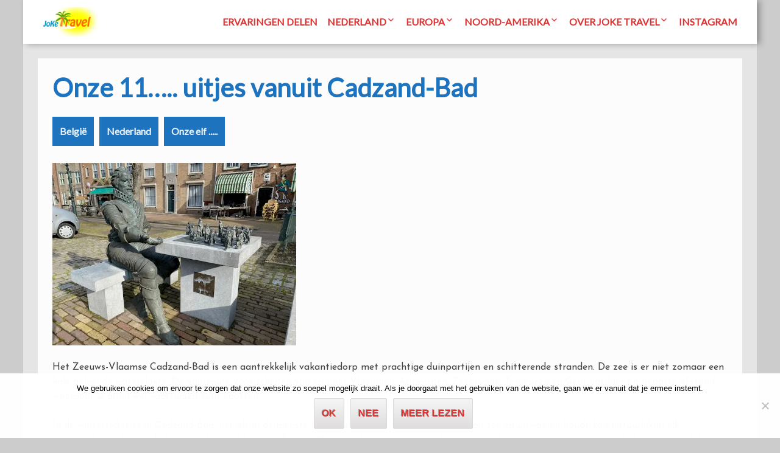

--- FILE ---
content_type: text/html; charset=UTF-8
request_url: https://joketravel.com/onze-11-uitjes-vanuit-cadzand-bad/
body_size: 184876
content:
<!DOCTYPE html>
<!--[if IE 7]>
<html class="ie ie7" lang="nl-NL">
<![endif]-->
<!--[if IE 8]>
<html class="ie ie8" lang="nl-NL">
<![endif]-->
<!--[if !(IE 7) | !(IE 8) ]><!-->
<html lang="nl-NL">
<!--<![endif]-->
<head>
	<meta charset="UTF-8">
	<meta name="viewport" content="width=device-width">
	<link rel="pingback" href="https://joketravel.com/xmlrpc.php">
	<meta name='robots' content='index, follow, max-image-preview:large, max-snippet:-1, max-video-preview:-1' />

	<!-- This site is optimized with the Yoast SEO plugin v26.8 - https://yoast.com/product/yoast-seo-wordpress/ -->
	<title>Onze 11….. uitjes vanuit Cadzand-Bad - JoKeTravel</title>
	<link rel="canonical" href="https://joketravel.com/onze-11-uitjes-vanuit-cadzand-bad/" />
	<meta property="og:locale" content="nl_NL" />
	<meta property="og:type" content="article" />
	<meta property="og:title" content="Onze 11….. uitjes vanuit Cadzand-Bad - JoKeTravel" />
	<meta property="og:description" content="Het Zeeuws-Vlaamse Cadzand-Bad is een aantrekkelijk vakantiedorp met prachtige duinpartijen en schitterende stranden. De zee is er niet zomaar een kale golvende watervlakte. De vaarroute voor schepen van en naar&hellip;See More" />
	<meta property="og:url" content="https://joketravel.com/onze-11-uitjes-vanuit-cadzand-bad/" />
	<meta property="og:site_name" content="JoKeTravel" />
	<meta property="article:published_time" content="2022-02-27T13:51:26+00:00" />
	<meta property="article:modified_time" content="2022-02-27T14:11:56+00:00" />
	<meta property="og:image" content="https://joketravel.com/wp-content/uploads/2022/02/IMG_1217.jpeg" />
	<meta property="og:image:width" content="640" />
	<meta property="og:image:height" content="480" />
	<meta property="og:image:type" content="image/jpeg" />
	<meta name="author" content="jtBeheer" />
	<meta name="twitter:card" content="summary_large_image" />
	<meta name="twitter:label1" content="Geschreven door" />
	<meta name="twitter:data1" content="jtBeheer" />
	<meta name="twitter:label2" content="Geschatte leestijd" />
	<meta name="twitter:data2" content="11 minuten" />
	<script type="application/ld+json" class="yoast-schema-graph">{"@context":"https://schema.org","@graph":[{"@type":"Article","@id":"https://joketravel.com/onze-11-uitjes-vanuit-cadzand-bad/#article","isPartOf":{"@id":"https://joketravel.com/onze-11-uitjes-vanuit-cadzand-bad/"},"author":{"name":"jtBeheer","@id":"https://joketravel.com/#/schema/person/9aa64fa35e928c8109e9db555e0f9ad4"},"headline":"Onze 11….. uitjes vanuit Cadzand-Bad","datePublished":"2022-02-27T13:51:26+00:00","dateModified":"2022-02-27T14:11:56+00:00","mainEntityOfPage":{"@id":"https://joketravel.com/onze-11-uitjes-vanuit-cadzand-bad/"},"wordCount":1309,"commentCount":1,"publisher":{"@id":"https://joketravel.com/#organization"},"image":{"@id":"https://joketravel.com/onze-11-uitjes-vanuit-cadzand-bad/#primaryimage"},"thumbnailUrl":"https://i0.wp.com/joketravel.com/wp-content/uploads/2022/02/IMG_1217.jpeg?fit=640%2C480&ssl=1","keywords":["autovakantie","belgië","Nederland"],"articleSection":["België","Nederland","Onze elf ....."],"inLanguage":"nl-NL","potentialAction":[{"@type":"CommentAction","name":"Comment","target":["https://joketravel.com/onze-11-uitjes-vanuit-cadzand-bad/#respond"]}]},{"@type":"WebPage","@id":"https://joketravel.com/onze-11-uitjes-vanuit-cadzand-bad/","url":"https://joketravel.com/onze-11-uitjes-vanuit-cadzand-bad/","name":"Onze 11….. uitjes vanuit Cadzand-Bad - JoKeTravel","isPartOf":{"@id":"https://joketravel.com/#website"},"primaryImageOfPage":{"@id":"https://joketravel.com/onze-11-uitjes-vanuit-cadzand-bad/#primaryimage"},"image":{"@id":"https://joketravel.com/onze-11-uitjes-vanuit-cadzand-bad/#primaryimage"},"thumbnailUrl":"https://i0.wp.com/joketravel.com/wp-content/uploads/2022/02/IMG_1217.jpeg?fit=640%2C480&ssl=1","datePublished":"2022-02-27T13:51:26+00:00","dateModified":"2022-02-27T14:11:56+00:00","breadcrumb":{"@id":"https://joketravel.com/onze-11-uitjes-vanuit-cadzand-bad/#breadcrumb"},"inLanguage":"nl-NL","potentialAction":[{"@type":"ReadAction","target":["https://joketravel.com/onze-11-uitjes-vanuit-cadzand-bad/"]}]},{"@type":"ImageObject","inLanguage":"nl-NL","@id":"https://joketravel.com/onze-11-uitjes-vanuit-cadzand-bad/#primaryimage","url":"https://i0.wp.com/joketravel.com/wp-content/uploads/2022/02/IMG_1217.jpeg?fit=640%2C480&ssl=1","contentUrl":"https://i0.wp.com/joketravel.com/wp-content/uploads/2022/02/IMG_1217.jpeg?fit=640%2C480&ssl=1","width":640,"height":480},{"@type":"BreadcrumbList","@id":"https://joketravel.com/onze-11-uitjes-vanuit-cadzand-bad/#breadcrumb","itemListElement":[{"@type":"ListItem","position":1,"name":"Home","item":"https://joketravel.com/"},{"@type":"ListItem","position":2,"name":"Onze 11….. uitjes vanuit Cadzand-Bad"}]},{"@type":"WebSite","@id":"https://joketravel.com/#website","url":"https://joketravel.com/","name":"JoKeTravel","description":"Enjoy the free life!","publisher":{"@id":"https://joketravel.com/#organization"},"potentialAction":[{"@type":"SearchAction","target":{"@type":"EntryPoint","urlTemplate":"https://joketravel.com/?s={search_term_string}"},"query-input":{"@type":"PropertyValueSpecification","valueRequired":true,"valueName":"search_term_string"}}],"inLanguage":"nl-NL"},{"@type":"Organization","@id":"https://joketravel.com/#organization","name":"JoKeTravel","url":"https://joketravel.com/","logo":{"@type":"ImageObject","inLanguage":"nl-NL","@id":"https://joketravel.com/#/schema/logo/image/","url":"https://i0.wp.com/joketravel.com/wp-content/uploads/2018/01/cropped-logojoketravel-4.png?fit=99%2C48&ssl=1","contentUrl":"https://i0.wp.com/joketravel.com/wp-content/uploads/2018/01/cropped-logojoketravel-4.png?fit=99%2C48&ssl=1","width":99,"height":48,"caption":"JoKeTravel"},"image":{"@id":"https://joketravel.com/#/schema/logo/image/"}},{"@type":"Person","@id":"https://joketravel.com/#/schema/person/9aa64fa35e928c8109e9db555e0f9ad4","name":"jtBeheer","image":{"@type":"ImageObject","inLanguage":"nl-NL","@id":"https://joketravel.com/#/schema/person/image/","url":"https://secure.gravatar.com/avatar/d77edba9d181ed219b7b514442339a96b7c96f1d481fbe25565d262dfd565ce9?s=96&d=mm&r=g","contentUrl":"https://secure.gravatar.com/avatar/d77edba9d181ed219b7b514442339a96b7c96f1d481fbe25565d262dfd565ce9?s=96&d=mm&r=g","caption":"jtBeheer"},"url":"https://joketravel.com/author/jtbeheer/"}]}</script>
	<!-- / Yoast SEO plugin. -->


<link rel='dns-prefetch' href='//secure.gravatar.com' />
<link rel='dns-prefetch' href='//stats.wp.com' />
<link rel='dns-prefetch' href='//cdnjs.cloudflare.com' />
<link rel='dns-prefetch' href='//fonts.googleapis.com' />
<link rel='dns-prefetch' href='//v0.wordpress.com' />
<link rel='dns-prefetch' href='//widgets.wp.com' />
<link rel='dns-prefetch' href='//s0.wp.com' />
<link rel='dns-prefetch' href='//0.gravatar.com' />
<link rel='dns-prefetch' href='//1.gravatar.com' />
<link rel='dns-prefetch' href='//2.gravatar.com' />
<link rel='dns-prefetch' href='//jetpack.wordpress.com' />
<link rel='dns-prefetch' href='//public-api.wordpress.com' />
<link rel='preconnect' href='//i0.wp.com' />
<link rel="alternate" type="application/rss+xml" title="JoKeTravel &raquo; feed" href="https://joketravel.com/feed/" />
<link rel="alternate" type="application/rss+xml" title="JoKeTravel &raquo; reacties feed" href="https://joketravel.com/comments/feed/" />
<link rel="alternate" type="application/rss+xml" title="JoKeTravel &raquo; Onze 11….. uitjes vanuit Cadzand-Bad reacties feed" href="https://joketravel.com/onze-11-uitjes-vanuit-cadzand-bad/feed/" />
<link rel="alternate" title="oEmbed (JSON)" type="application/json+oembed" href="https://joketravel.com/wp-json/oembed/1.0/embed?url=https%3A%2F%2Fjoketravel.com%2Fonze-11-uitjes-vanuit-cadzand-bad%2F" />
<link rel="alternate" title="oEmbed (XML)" type="text/xml+oembed" href="https://joketravel.com/wp-json/oembed/1.0/embed?url=https%3A%2F%2Fjoketravel.com%2Fonze-11-uitjes-vanuit-cadzand-bad%2F&#038;format=xml" />
<style id='wp-img-auto-sizes-contain-inline-css' type='text/css'>
img:is([sizes=auto i],[sizes^="auto," i]){contain-intrinsic-size:3000px 1500px}
/*# sourceURL=wp-img-auto-sizes-contain-inline-css */
</style>
<link rel='stylesheet' id='twb-open-sans-css' href='https://fonts.googleapis.com/css?family=Open+Sans%3A300%2C400%2C500%2C600%2C700%2C800&#038;display=swap&#038;ver=6.9' type='text/css' media='all' />
<link rel='stylesheet' id='twbbwg-global-css' href='https://joketravel.com/wp-content/plugins/photo-gallery/booster/assets/css/global.css?ver=1.0.0' type='text/css' media='all' />
<link rel='stylesheet' id='jetpack_related-posts-css' href='https://joketravel.com/wp-content/plugins/jetpack/modules/related-posts/related-posts.css?ver=20240116' type='text/css' media='all' />
<style id='wp-emoji-styles-inline-css' type='text/css'>

	img.wp-smiley, img.emoji {
		display: inline !important;
		border: none !important;
		box-shadow: none !important;
		height: 1em !important;
		width: 1em !important;
		margin: 0 0.07em !important;
		vertical-align: -0.1em !important;
		background: none !important;
		padding: 0 !important;
	}
/*# sourceURL=wp-emoji-styles-inline-css */
</style>
<style id='wp-block-library-inline-css' type='text/css'>
:root{--wp-block-synced-color:#7a00df;--wp-block-synced-color--rgb:122,0,223;--wp-bound-block-color:var(--wp-block-synced-color);--wp-editor-canvas-background:#ddd;--wp-admin-theme-color:#007cba;--wp-admin-theme-color--rgb:0,124,186;--wp-admin-theme-color-darker-10:#006ba1;--wp-admin-theme-color-darker-10--rgb:0,107,160.5;--wp-admin-theme-color-darker-20:#005a87;--wp-admin-theme-color-darker-20--rgb:0,90,135;--wp-admin-border-width-focus:2px}@media (min-resolution:192dpi){:root{--wp-admin-border-width-focus:1.5px}}.wp-element-button{cursor:pointer}:root .has-very-light-gray-background-color{background-color:#eee}:root .has-very-dark-gray-background-color{background-color:#313131}:root .has-very-light-gray-color{color:#eee}:root .has-very-dark-gray-color{color:#313131}:root .has-vivid-green-cyan-to-vivid-cyan-blue-gradient-background{background:linear-gradient(135deg,#00d084,#0693e3)}:root .has-purple-crush-gradient-background{background:linear-gradient(135deg,#34e2e4,#4721fb 50%,#ab1dfe)}:root .has-hazy-dawn-gradient-background{background:linear-gradient(135deg,#faaca8,#dad0ec)}:root .has-subdued-olive-gradient-background{background:linear-gradient(135deg,#fafae1,#67a671)}:root .has-atomic-cream-gradient-background{background:linear-gradient(135deg,#fdd79a,#004a59)}:root .has-nightshade-gradient-background{background:linear-gradient(135deg,#330968,#31cdcf)}:root .has-midnight-gradient-background{background:linear-gradient(135deg,#020381,#2874fc)}:root{--wp--preset--font-size--normal:16px;--wp--preset--font-size--huge:42px}.has-regular-font-size{font-size:1em}.has-larger-font-size{font-size:2.625em}.has-normal-font-size{font-size:var(--wp--preset--font-size--normal)}.has-huge-font-size{font-size:var(--wp--preset--font-size--huge)}.has-text-align-center{text-align:center}.has-text-align-left{text-align:left}.has-text-align-right{text-align:right}.has-fit-text{white-space:nowrap!important}#end-resizable-editor-section{display:none}.aligncenter{clear:both}.items-justified-left{justify-content:flex-start}.items-justified-center{justify-content:center}.items-justified-right{justify-content:flex-end}.items-justified-space-between{justify-content:space-between}.screen-reader-text{border:0;clip-path:inset(50%);height:1px;margin:-1px;overflow:hidden;padding:0;position:absolute;width:1px;word-wrap:normal!important}.screen-reader-text:focus{background-color:#ddd;clip-path:none;color:#444;display:block;font-size:1em;height:auto;left:5px;line-height:normal;padding:15px 23px 14px;text-decoration:none;top:5px;width:auto;z-index:100000}html :where(.has-border-color){border-style:solid}html :where([style*=border-top-color]){border-top-style:solid}html :where([style*=border-right-color]){border-right-style:solid}html :where([style*=border-bottom-color]){border-bottom-style:solid}html :where([style*=border-left-color]){border-left-style:solid}html :where([style*=border-width]){border-style:solid}html :where([style*=border-top-width]){border-top-style:solid}html :where([style*=border-right-width]){border-right-style:solid}html :where([style*=border-bottom-width]){border-bottom-style:solid}html :where([style*=border-left-width]){border-left-style:solid}html :where(img[class*=wp-image-]){height:auto;max-width:100%}:where(figure){margin:0 0 1em}html :where(.is-position-sticky){--wp-admin--admin-bar--position-offset:var(--wp-admin--admin-bar--height,0px)}@media screen and (max-width:600px){html :where(.is-position-sticky){--wp-admin--admin-bar--position-offset:0px}}

/*# sourceURL=wp-block-library-inline-css */
</style><style id='wp-block-button-inline-css' type='text/css'>
.wp-block-button__link{align-content:center;box-sizing:border-box;cursor:pointer;display:inline-block;height:100%;text-align:center;word-break:break-word}.wp-block-button__link.aligncenter{text-align:center}.wp-block-button__link.alignright{text-align:right}:where(.wp-block-button__link){border-radius:9999px;box-shadow:none;padding:calc(.667em + 2px) calc(1.333em + 2px);text-decoration:none}.wp-block-button[style*=text-decoration] .wp-block-button__link{text-decoration:inherit}.wp-block-buttons>.wp-block-button.has-custom-width{max-width:none}.wp-block-buttons>.wp-block-button.has-custom-width .wp-block-button__link{width:100%}.wp-block-buttons>.wp-block-button.has-custom-font-size .wp-block-button__link{font-size:inherit}.wp-block-buttons>.wp-block-button.wp-block-button__width-25{width:calc(25% - var(--wp--style--block-gap, .5em)*.75)}.wp-block-buttons>.wp-block-button.wp-block-button__width-50{width:calc(50% - var(--wp--style--block-gap, .5em)*.5)}.wp-block-buttons>.wp-block-button.wp-block-button__width-75{width:calc(75% - var(--wp--style--block-gap, .5em)*.25)}.wp-block-buttons>.wp-block-button.wp-block-button__width-100{flex-basis:100%;width:100%}.wp-block-buttons.is-vertical>.wp-block-button.wp-block-button__width-25{width:25%}.wp-block-buttons.is-vertical>.wp-block-button.wp-block-button__width-50{width:50%}.wp-block-buttons.is-vertical>.wp-block-button.wp-block-button__width-75{width:75%}.wp-block-button.is-style-squared,.wp-block-button__link.wp-block-button.is-style-squared{border-radius:0}.wp-block-button.no-border-radius,.wp-block-button__link.no-border-radius{border-radius:0!important}:root :where(.wp-block-button .wp-block-button__link.is-style-outline),:root :where(.wp-block-button.is-style-outline>.wp-block-button__link){border:2px solid;padding:.667em 1.333em}:root :where(.wp-block-button .wp-block-button__link.is-style-outline:not(.has-text-color)),:root :where(.wp-block-button.is-style-outline>.wp-block-button__link:not(.has-text-color)){color:currentColor}:root :where(.wp-block-button .wp-block-button__link.is-style-outline:not(.has-background)),:root :where(.wp-block-button.is-style-outline>.wp-block-button__link:not(.has-background)){background-color:initial;background-image:none}
/*# sourceURL=https://joketravel.com/wp-includes/blocks/button/style.min.css */
</style>
<style id='wp-block-categories-inline-css' type='text/css'>
.wp-block-categories{box-sizing:border-box}.wp-block-categories.alignleft{margin-right:2em}.wp-block-categories.alignright{margin-left:2em}.wp-block-categories.wp-block-categories-dropdown.aligncenter{text-align:center}.wp-block-categories .wp-block-categories__label{display:block;width:100%}
/*# sourceURL=https://joketravel.com/wp-includes/blocks/categories/style.min.css */
</style>
<link rel='stylesheet' id='wp-block-gallery-css' href='https://joketravel.com/wp-includes/blocks/gallery/style.min.css?ver=6.9' type='text/css' media='all' />
<style id='wp-block-gallery-theme-inline-css' type='text/css'>
.blocks-gallery-caption{color:#555;font-size:13px;text-align:center}.is-dark-theme .blocks-gallery-caption{color:#ffffffa6}
/*# sourceURL=https://joketravel.com/wp-includes/blocks/gallery/theme.min.css */
</style>
<style id='wp-block-image-inline-css' type='text/css'>
.wp-block-image>a,.wp-block-image>figure>a{display:inline-block}.wp-block-image img{box-sizing:border-box;height:auto;max-width:100%;vertical-align:bottom}@media not (prefers-reduced-motion){.wp-block-image img.hide{visibility:hidden}.wp-block-image img.show{animation:show-content-image .4s}}.wp-block-image[style*=border-radius] img,.wp-block-image[style*=border-radius]>a{border-radius:inherit}.wp-block-image.has-custom-border img{box-sizing:border-box}.wp-block-image.aligncenter{text-align:center}.wp-block-image.alignfull>a,.wp-block-image.alignwide>a{width:100%}.wp-block-image.alignfull img,.wp-block-image.alignwide img{height:auto;width:100%}.wp-block-image .aligncenter,.wp-block-image .alignleft,.wp-block-image .alignright,.wp-block-image.aligncenter,.wp-block-image.alignleft,.wp-block-image.alignright{display:table}.wp-block-image .aligncenter>figcaption,.wp-block-image .alignleft>figcaption,.wp-block-image .alignright>figcaption,.wp-block-image.aligncenter>figcaption,.wp-block-image.alignleft>figcaption,.wp-block-image.alignright>figcaption{caption-side:bottom;display:table-caption}.wp-block-image .alignleft{float:left;margin:.5em 1em .5em 0}.wp-block-image .alignright{float:right;margin:.5em 0 .5em 1em}.wp-block-image .aligncenter{margin-left:auto;margin-right:auto}.wp-block-image :where(figcaption){margin-bottom:1em;margin-top:.5em}.wp-block-image.is-style-circle-mask img{border-radius:9999px}@supports ((-webkit-mask-image:none) or (mask-image:none)) or (-webkit-mask-image:none){.wp-block-image.is-style-circle-mask img{border-radius:0;-webkit-mask-image:url('data:image/svg+xml;utf8,<svg viewBox="0 0 100 100" xmlns="http://www.w3.org/2000/svg"><circle cx="50" cy="50" r="50"/></svg>');mask-image:url('data:image/svg+xml;utf8,<svg viewBox="0 0 100 100" xmlns="http://www.w3.org/2000/svg"><circle cx="50" cy="50" r="50"/></svg>');mask-mode:alpha;-webkit-mask-position:center;mask-position:center;-webkit-mask-repeat:no-repeat;mask-repeat:no-repeat;-webkit-mask-size:contain;mask-size:contain}}:root :where(.wp-block-image.is-style-rounded img,.wp-block-image .is-style-rounded img){border-radius:9999px}.wp-block-image figure{margin:0}.wp-lightbox-container{display:flex;flex-direction:column;position:relative}.wp-lightbox-container img{cursor:zoom-in}.wp-lightbox-container img:hover+button{opacity:1}.wp-lightbox-container button{align-items:center;backdrop-filter:blur(16px) saturate(180%);background-color:#5a5a5a40;border:none;border-radius:4px;cursor:zoom-in;display:flex;height:20px;justify-content:center;opacity:0;padding:0;position:absolute;right:16px;text-align:center;top:16px;width:20px;z-index:100}@media not (prefers-reduced-motion){.wp-lightbox-container button{transition:opacity .2s ease}}.wp-lightbox-container button:focus-visible{outline:3px auto #5a5a5a40;outline:3px auto -webkit-focus-ring-color;outline-offset:3px}.wp-lightbox-container button:hover{cursor:pointer;opacity:1}.wp-lightbox-container button:focus{opacity:1}.wp-lightbox-container button:focus,.wp-lightbox-container button:hover,.wp-lightbox-container button:not(:hover):not(:active):not(.has-background){background-color:#5a5a5a40;border:none}.wp-lightbox-overlay{box-sizing:border-box;cursor:zoom-out;height:100vh;left:0;overflow:hidden;position:fixed;top:0;visibility:hidden;width:100%;z-index:100000}.wp-lightbox-overlay .close-button{align-items:center;cursor:pointer;display:flex;justify-content:center;min-height:40px;min-width:40px;padding:0;position:absolute;right:calc(env(safe-area-inset-right) + 16px);top:calc(env(safe-area-inset-top) + 16px);z-index:5000000}.wp-lightbox-overlay .close-button:focus,.wp-lightbox-overlay .close-button:hover,.wp-lightbox-overlay .close-button:not(:hover):not(:active):not(.has-background){background:none;border:none}.wp-lightbox-overlay .lightbox-image-container{height:var(--wp--lightbox-container-height);left:50%;overflow:hidden;position:absolute;top:50%;transform:translate(-50%,-50%);transform-origin:top left;width:var(--wp--lightbox-container-width);z-index:9999999999}.wp-lightbox-overlay .wp-block-image{align-items:center;box-sizing:border-box;display:flex;height:100%;justify-content:center;margin:0;position:relative;transform-origin:0 0;width:100%;z-index:3000000}.wp-lightbox-overlay .wp-block-image img{height:var(--wp--lightbox-image-height);min-height:var(--wp--lightbox-image-height);min-width:var(--wp--lightbox-image-width);width:var(--wp--lightbox-image-width)}.wp-lightbox-overlay .wp-block-image figcaption{display:none}.wp-lightbox-overlay button{background:none;border:none}.wp-lightbox-overlay .scrim{background-color:#fff;height:100%;opacity:.9;position:absolute;width:100%;z-index:2000000}.wp-lightbox-overlay.active{visibility:visible}@media not (prefers-reduced-motion){.wp-lightbox-overlay.active{animation:turn-on-visibility .25s both}.wp-lightbox-overlay.active img{animation:turn-on-visibility .35s both}.wp-lightbox-overlay.show-closing-animation:not(.active){animation:turn-off-visibility .35s both}.wp-lightbox-overlay.show-closing-animation:not(.active) img{animation:turn-off-visibility .25s both}.wp-lightbox-overlay.zoom.active{animation:none;opacity:1;visibility:visible}.wp-lightbox-overlay.zoom.active .lightbox-image-container{animation:lightbox-zoom-in .4s}.wp-lightbox-overlay.zoom.active .lightbox-image-container img{animation:none}.wp-lightbox-overlay.zoom.active .scrim{animation:turn-on-visibility .4s forwards}.wp-lightbox-overlay.zoom.show-closing-animation:not(.active){animation:none}.wp-lightbox-overlay.zoom.show-closing-animation:not(.active) .lightbox-image-container{animation:lightbox-zoom-out .4s}.wp-lightbox-overlay.zoom.show-closing-animation:not(.active) .lightbox-image-container img{animation:none}.wp-lightbox-overlay.zoom.show-closing-animation:not(.active) .scrim{animation:turn-off-visibility .4s forwards}}@keyframes show-content-image{0%{visibility:hidden}99%{visibility:hidden}to{visibility:visible}}@keyframes turn-on-visibility{0%{opacity:0}to{opacity:1}}@keyframes turn-off-visibility{0%{opacity:1;visibility:visible}99%{opacity:0;visibility:visible}to{opacity:0;visibility:hidden}}@keyframes lightbox-zoom-in{0%{transform:translate(calc((-100vw + var(--wp--lightbox-scrollbar-width))/2 + var(--wp--lightbox-initial-left-position)),calc(-50vh + var(--wp--lightbox-initial-top-position))) scale(var(--wp--lightbox-scale))}to{transform:translate(-50%,-50%) scale(1)}}@keyframes lightbox-zoom-out{0%{transform:translate(-50%,-50%) scale(1);visibility:visible}99%{visibility:visible}to{transform:translate(calc((-100vw + var(--wp--lightbox-scrollbar-width))/2 + var(--wp--lightbox-initial-left-position)),calc(-50vh + var(--wp--lightbox-initial-top-position))) scale(var(--wp--lightbox-scale));visibility:hidden}}
/*# sourceURL=https://joketravel.com/wp-includes/blocks/image/style.min.css */
</style>
<style id='wp-block-image-theme-inline-css' type='text/css'>
:root :where(.wp-block-image figcaption){color:#555;font-size:13px;text-align:center}.is-dark-theme :root :where(.wp-block-image figcaption){color:#ffffffa6}.wp-block-image{margin:0 0 1em}
/*# sourceURL=https://joketravel.com/wp-includes/blocks/image/theme.min.css */
</style>
<style id='wp-block-latest-posts-inline-css' type='text/css'>
.wp-block-latest-posts{box-sizing:border-box}.wp-block-latest-posts.alignleft{margin-right:2em}.wp-block-latest-posts.alignright{margin-left:2em}.wp-block-latest-posts.wp-block-latest-posts__list{list-style:none}.wp-block-latest-posts.wp-block-latest-posts__list li{clear:both;overflow-wrap:break-word}.wp-block-latest-posts.is-grid{display:flex;flex-wrap:wrap}.wp-block-latest-posts.is-grid li{margin:0 1.25em 1.25em 0;width:100%}@media (min-width:600px){.wp-block-latest-posts.columns-2 li{width:calc(50% - .625em)}.wp-block-latest-posts.columns-2 li:nth-child(2n){margin-right:0}.wp-block-latest-posts.columns-3 li{width:calc(33.33333% - .83333em)}.wp-block-latest-posts.columns-3 li:nth-child(3n){margin-right:0}.wp-block-latest-posts.columns-4 li{width:calc(25% - .9375em)}.wp-block-latest-posts.columns-4 li:nth-child(4n){margin-right:0}.wp-block-latest-posts.columns-5 li{width:calc(20% - 1em)}.wp-block-latest-posts.columns-5 li:nth-child(5n){margin-right:0}.wp-block-latest-posts.columns-6 li{width:calc(16.66667% - 1.04167em)}.wp-block-latest-posts.columns-6 li:nth-child(6n){margin-right:0}}:root :where(.wp-block-latest-posts.is-grid){padding:0}:root :where(.wp-block-latest-posts.wp-block-latest-posts__list){padding-left:0}.wp-block-latest-posts__post-author,.wp-block-latest-posts__post-date{display:block;font-size:.8125em}.wp-block-latest-posts__post-excerpt,.wp-block-latest-posts__post-full-content{margin-bottom:1em;margin-top:.5em}.wp-block-latest-posts__featured-image a{display:inline-block}.wp-block-latest-posts__featured-image img{height:auto;max-width:100%;width:auto}.wp-block-latest-posts__featured-image.alignleft{float:left;margin-right:1em}.wp-block-latest-posts__featured-image.alignright{float:right;margin-left:1em}.wp-block-latest-posts__featured-image.aligncenter{margin-bottom:1em;text-align:center}
/*# sourceURL=https://joketravel.com/wp-includes/blocks/latest-posts/style.min.css */
</style>
<style id='wp-block-buttons-inline-css' type='text/css'>
.wp-block-buttons{box-sizing:border-box}.wp-block-buttons.is-vertical{flex-direction:column}.wp-block-buttons.is-vertical>.wp-block-button:last-child{margin-bottom:0}.wp-block-buttons>.wp-block-button{display:inline-block;margin:0}.wp-block-buttons.is-content-justification-left{justify-content:flex-start}.wp-block-buttons.is-content-justification-left.is-vertical{align-items:flex-start}.wp-block-buttons.is-content-justification-center{justify-content:center}.wp-block-buttons.is-content-justification-center.is-vertical{align-items:center}.wp-block-buttons.is-content-justification-right{justify-content:flex-end}.wp-block-buttons.is-content-justification-right.is-vertical{align-items:flex-end}.wp-block-buttons.is-content-justification-space-between{justify-content:space-between}.wp-block-buttons.aligncenter{text-align:center}.wp-block-buttons:not(.is-content-justification-space-between,.is-content-justification-right,.is-content-justification-left,.is-content-justification-center) .wp-block-button.aligncenter{margin-left:auto;margin-right:auto;width:100%}.wp-block-buttons[style*=text-decoration] .wp-block-button,.wp-block-buttons[style*=text-decoration] .wp-block-button__link{text-decoration:inherit}.wp-block-buttons.has-custom-font-size .wp-block-button__link{font-size:inherit}.wp-block-buttons .wp-block-button__link{width:100%}.wp-block-button.aligncenter{text-align:center}
/*# sourceURL=https://joketravel.com/wp-includes/blocks/buttons/style.min.css */
</style>
<style id='wp-block-tag-cloud-inline-css' type='text/css'>
.wp-block-tag-cloud{box-sizing:border-box}.wp-block-tag-cloud.aligncenter{justify-content:center;text-align:center}.wp-block-tag-cloud a{display:inline-block;margin-right:5px}.wp-block-tag-cloud span{display:inline-block;margin-left:5px;text-decoration:none}:root :where(.wp-block-tag-cloud.is-style-outline){display:flex;flex-wrap:wrap;gap:1ch}:root :where(.wp-block-tag-cloud.is-style-outline a){border:1px solid;font-size:unset!important;margin-right:0;padding:1ch 2ch;text-decoration:none!important}
/*# sourceURL=https://joketravel.com/wp-includes/blocks/tag-cloud/style.min.css */
</style>
<style id='wp-block-columns-inline-css' type='text/css'>
.wp-block-columns{box-sizing:border-box;display:flex;flex-wrap:wrap!important}@media (min-width:782px){.wp-block-columns{flex-wrap:nowrap!important}}.wp-block-columns{align-items:normal!important}.wp-block-columns.are-vertically-aligned-top{align-items:flex-start}.wp-block-columns.are-vertically-aligned-center{align-items:center}.wp-block-columns.are-vertically-aligned-bottom{align-items:flex-end}@media (max-width:781px){.wp-block-columns:not(.is-not-stacked-on-mobile)>.wp-block-column{flex-basis:100%!important}}@media (min-width:782px){.wp-block-columns:not(.is-not-stacked-on-mobile)>.wp-block-column{flex-basis:0;flex-grow:1}.wp-block-columns:not(.is-not-stacked-on-mobile)>.wp-block-column[style*=flex-basis]{flex-grow:0}}.wp-block-columns.is-not-stacked-on-mobile{flex-wrap:nowrap!important}.wp-block-columns.is-not-stacked-on-mobile>.wp-block-column{flex-basis:0;flex-grow:1}.wp-block-columns.is-not-stacked-on-mobile>.wp-block-column[style*=flex-basis]{flex-grow:0}:where(.wp-block-columns){margin-bottom:1.75em}:where(.wp-block-columns.has-background){padding:1.25em 2.375em}.wp-block-column{flex-grow:1;min-width:0;overflow-wrap:break-word;word-break:break-word}.wp-block-column.is-vertically-aligned-top{align-self:flex-start}.wp-block-column.is-vertically-aligned-center{align-self:center}.wp-block-column.is-vertically-aligned-bottom{align-self:flex-end}.wp-block-column.is-vertically-aligned-stretch{align-self:stretch}.wp-block-column.is-vertically-aligned-bottom,.wp-block-column.is-vertically-aligned-center,.wp-block-column.is-vertically-aligned-top{width:100%}
/*# sourceURL=https://joketravel.com/wp-includes/blocks/columns/style.min.css */
</style>
<style id='wp-block-group-inline-css' type='text/css'>
.wp-block-group{box-sizing:border-box}:where(.wp-block-group.wp-block-group-is-layout-constrained){position:relative}
/*# sourceURL=https://joketravel.com/wp-includes/blocks/group/style.min.css */
</style>
<style id='wp-block-group-theme-inline-css' type='text/css'>
:where(.wp-block-group.has-background){padding:1.25em 2.375em}
/*# sourceURL=https://joketravel.com/wp-includes/blocks/group/theme.min.css */
</style>
<style id='wp-block-social-links-inline-css' type='text/css'>
.wp-block-social-links{background:none;box-sizing:border-box;margin-left:0;padding-left:0;padding-right:0;text-indent:0}.wp-block-social-links .wp-social-link a,.wp-block-social-links .wp-social-link a:hover{border-bottom:0;box-shadow:none;text-decoration:none}.wp-block-social-links .wp-social-link svg{height:1em;width:1em}.wp-block-social-links .wp-social-link span:not(.screen-reader-text){font-size:.65em;margin-left:.5em;margin-right:.5em}.wp-block-social-links.has-small-icon-size{font-size:16px}.wp-block-social-links,.wp-block-social-links.has-normal-icon-size{font-size:24px}.wp-block-social-links.has-large-icon-size{font-size:36px}.wp-block-social-links.has-huge-icon-size{font-size:48px}.wp-block-social-links.aligncenter{display:flex;justify-content:center}.wp-block-social-links.alignright{justify-content:flex-end}.wp-block-social-link{border-radius:9999px;display:block}@media not (prefers-reduced-motion){.wp-block-social-link{transition:transform .1s ease}}.wp-block-social-link{height:auto}.wp-block-social-link a{align-items:center;display:flex;line-height:0}.wp-block-social-link:hover{transform:scale(1.1)}.wp-block-social-links .wp-block-social-link.wp-social-link{display:inline-block;margin:0;padding:0}.wp-block-social-links .wp-block-social-link.wp-social-link .wp-block-social-link-anchor,.wp-block-social-links .wp-block-social-link.wp-social-link .wp-block-social-link-anchor svg,.wp-block-social-links .wp-block-social-link.wp-social-link .wp-block-social-link-anchor:active,.wp-block-social-links .wp-block-social-link.wp-social-link .wp-block-social-link-anchor:hover,.wp-block-social-links .wp-block-social-link.wp-social-link .wp-block-social-link-anchor:visited{color:currentColor;fill:currentColor}:where(.wp-block-social-links:not(.is-style-logos-only)) .wp-social-link{background-color:#f0f0f0;color:#444}:where(.wp-block-social-links:not(.is-style-logos-only)) .wp-social-link-amazon{background-color:#f90;color:#fff}:where(.wp-block-social-links:not(.is-style-logos-only)) .wp-social-link-bandcamp{background-color:#1ea0c3;color:#fff}:where(.wp-block-social-links:not(.is-style-logos-only)) .wp-social-link-behance{background-color:#0757fe;color:#fff}:where(.wp-block-social-links:not(.is-style-logos-only)) .wp-social-link-bluesky{background-color:#0a7aff;color:#fff}:where(.wp-block-social-links:not(.is-style-logos-only)) .wp-social-link-codepen{background-color:#1e1f26;color:#fff}:where(.wp-block-social-links:not(.is-style-logos-only)) .wp-social-link-deviantart{background-color:#02e49b;color:#fff}:where(.wp-block-social-links:not(.is-style-logos-only)) .wp-social-link-discord{background-color:#5865f2;color:#fff}:where(.wp-block-social-links:not(.is-style-logos-only)) .wp-social-link-dribbble{background-color:#e94c89;color:#fff}:where(.wp-block-social-links:not(.is-style-logos-only)) .wp-social-link-dropbox{background-color:#4280ff;color:#fff}:where(.wp-block-social-links:not(.is-style-logos-only)) .wp-social-link-etsy{background-color:#f45800;color:#fff}:where(.wp-block-social-links:not(.is-style-logos-only)) .wp-social-link-facebook{background-color:#0866ff;color:#fff}:where(.wp-block-social-links:not(.is-style-logos-only)) .wp-social-link-fivehundredpx{background-color:#000;color:#fff}:where(.wp-block-social-links:not(.is-style-logos-only)) .wp-social-link-flickr{background-color:#0461dd;color:#fff}:where(.wp-block-social-links:not(.is-style-logos-only)) .wp-social-link-foursquare{background-color:#e65678;color:#fff}:where(.wp-block-social-links:not(.is-style-logos-only)) .wp-social-link-github{background-color:#24292d;color:#fff}:where(.wp-block-social-links:not(.is-style-logos-only)) .wp-social-link-goodreads{background-color:#eceadd;color:#382110}:where(.wp-block-social-links:not(.is-style-logos-only)) .wp-social-link-google{background-color:#ea4434;color:#fff}:where(.wp-block-social-links:not(.is-style-logos-only)) .wp-social-link-gravatar{background-color:#1d4fc4;color:#fff}:where(.wp-block-social-links:not(.is-style-logos-only)) .wp-social-link-instagram{background-color:#f00075;color:#fff}:where(.wp-block-social-links:not(.is-style-logos-only)) .wp-social-link-lastfm{background-color:#e21b24;color:#fff}:where(.wp-block-social-links:not(.is-style-logos-only)) .wp-social-link-linkedin{background-color:#0d66c2;color:#fff}:where(.wp-block-social-links:not(.is-style-logos-only)) .wp-social-link-mastodon{background-color:#3288d4;color:#fff}:where(.wp-block-social-links:not(.is-style-logos-only)) .wp-social-link-medium{background-color:#000;color:#fff}:where(.wp-block-social-links:not(.is-style-logos-only)) .wp-social-link-meetup{background-color:#f6405f;color:#fff}:where(.wp-block-social-links:not(.is-style-logos-only)) .wp-social-link-patreon{background-color:#000;color:#fff}:where(.wp-block-social-links:not(.is-style-logos-only)) .wp-social-link-pinterest{background-color:#e60122;color:#fff}:where(.wp-block-social-links:not(.is-style-logos-only)) .wp-social-link-pocket{background-color:#ef4155;color:#fff}:where(.wp-block-social-links:not(.is-style-logos-only)) .wp-social-link-reddit{background-color:#ff4500;color:#fff}:where(.wp-block-social-links:not(.is-style-logos-only)) .wp-social-link-skype{background-color:#0478d7;color:#fff}:where(.wp-block-social-links:not(.is-style-logos-only)) .wp-social-link-snapchat{background-color:#fefc00;color:#fff;stroke:#000}:where(.wp-block-social-links:not(.is-style-logos-only)) .wp-social-link-soundcloud{background-color:#ff5600;color:#fff}:where(.wp-block-social-links:not(.is-style-logos-only)) .wp-social-link-spotify{background-color:#1bd760;color:#fff}:where(.wp-block-social-links:not(.is-style-logos-only)) .wp-social-link-telegram{background-color:#2aabee;color:#fff}:where(.wp-block-social-links:not(.is-style-logos-only)) .wp-social-link-threads{background-color:#000;color:#fff}:where(.wp-block-social-links:not(.is-style-logos-only)) .wp-social-link-tiktok{background-color:#000;color:#fff}:where(.wp-block-social-links:not(.is-style-logos-only)) .wp-social-link-tumblr{background-color:#011835;color:#fff}:where(.wp-block-social-links:not(.is-style-logos-only)) .wp-social-link-twitch{background-color:#6440a4;color:#fff}:where(.wp-block-social-links:not(.is-style-logos-only)) .wp-social-link-twitter{background-color:#1da1f2;color:#fff}:where(.wp-block-social-links:not(.is-style-logos-only)) .wp-social-link-vimeo{background-color:#1eb7ea;color:#fff}:where(.wp-block-social-links:not(.is-style-logos-only)) .wp-social-link-vk{background-color:#4680c2;color:#fff}:where(.wp-block-social-links:not(.is-style-logos-only)) .wp-social-link-wordpress{background-color:#3499cd;color:#fff}:where(.wp-block-social-links:not(.is-style-logos-only)) .wp-social-link-whatsapp{background-color:#25d366;color:#fff}:where(.wp-block-social-links:not(.is-style-logos-only)) .wp-social-link-x{background-color:#000;color:#fff}:where(.wp-block-social-links:not(.is-style-logos-only)) .wp-social-link-yelp{background-color:#d32422;color:#fff}:where(.wp-block-social-links:not(.is-style-logos-only)) .wp-social-link-youtube{background-color:red;color:#fff}:where(.wp-block-social-links.is-style-logos-only) .wp-social-link{background:none}:where(.wp-block-social-links.is-style-logos-only) .wp-social-link svg{height:1.25em;width:1.25em}:where(.wp-block-social-links.is-style-logos-only) .wp-social-link-amazon{color:#f90}:where(.wp-block-social-links.is-style-logos-only) .wp-social-link-bandcamp{color:#1ea0c3}:where(.wp-block-social-links.is-style-logos-only) .wp-social-link-behance{color:#0757fe}:where(.wp-block-social-links.is-style-logos-only) .wp-social-link-bluesky{color:#0a7aff}:where(.wp-block-social-links.is-style-logos-only) .wp-social-link-codepen{color:#1e1f26}:where(.wp-block-social-links.is-style-logos-only) .wp-social-link-deviantart{color:#02e49b}:where(.wp-block-social-links.is-style-logos-only) .wp-social-link-discord{color:#5865f2}:where(.wp-block-social-links.is-style-logos-only) .wp-social-link-dribbble{color:#e94c89}:where(.wp-block-social-links.is-style-logos-only) .wp-social-link-dropbox{color:#4280ff}:where(.wp-block-social-links.is-style-logos-only) .wp-social-link-etsy{color:#f45800}:where(.wp-block-social-links.is-style-logos-only) .wp-social-link-facebook{color:#0866ff}:where(.wp-block-social-links.is-style-logos-only) .wp-social-link-fivehundredpx{color:#000}:where(.wp-block-social-links.is-style-logos-only) .wp-social-link-flickr{color:#0461dd}:where(.wp-block-social-links.is-style-logos-only) .wp-social-link-foursquare{color:#e65678}:where(.wp-block-social-links.is-style-logos-only) .wp-social-link-github{color:#24292d}:where(.wp-block-social-links.is-style-logos-only) .wp-social-link-goodreads{color:#382110}:where(.wp-block-social-links.is-style-logos-only) .wp-social-link-google{color:#ea4434}:where(.wp-block-social-links.is-style-logos-only) .wp-social-link-gravatar{color:#1d4fc4}:where(.wp-block-social-links.is-style-logos-only) .wp-social-link-instagram{color:#f00075}:where(.wp-block-social-links.is-style-logos-only) .wp-social-link-lastfm{color:#e21b24}:where(.wp-block-social-links.is-style-logos-only) .wp-social-link-linkedin{color:#0d66c2}:where(.wp-block-social-links.is-style-logos-only) .wp-social-link-mastodon{color:#3288d4}:where(.wp-block-social-links.is-style-logos-only) .wp-social-link-medium{color:#000}:where(.wp-block-social-links.is-style-logos-only) .wp-social-link-meetup{color:#f6405f}:where(.wp-block-social-links.is-style-logos-only) .wp-social-link-patreon{color:#000}:where(.wp-block-social-links.is-style-logos-only) .wp-social-link-pinterest{color:#e60122}:where(.wp-block-social-links.is-style-logos-only) .wp-social-link-pocket{color:#ef4155}:where(.wp-block-social-links.is-style-logos-only) .wp-social-link-reddit{color:#ff4500}:where(.wp-block-social-links.is-style-logos-only) .wp-social-link-skype{color:#0478d7}:where(.wp-block-social-links.is-style-logos-only) .wp-social-link-snapchat{color:#fff;stroke:#000}:where(.wp-block-social-links.is-style-logos-only) .wp-social-link-soundcloud{color:#ff5600}:where(.wp-block-social-links.is-style-logos-only) .wp-social-link-spotify{color:#1bd760}:where(.wp-block-social-links.is-style-logos-only) .wp-social-link-telegram{color:#2aabee}:where(.wp-block-social-links.is-style-logos-only) .wp-social-link-threads{color:#000}:where(.wp-block-social-links.is-style-logos-only) .wp-social-link-tiktok{color:#000}:where(.wp-block-social-links.is-style-logos-only) .wp-social-link-tumblr{color:#011835}:where(.wp-block-social-links.is-style-logos-only) .wp-social-link-twitch{color:#6440a4}:where(.wp-block-social-links.is-style-logos-only) .wp-social-link-twitter{color:#1da1f2}:where(.wp-block-social-links.is-style-logos-only) .wp-social-link-vimeo{color:#1eb7ea}:where(.wp-block-social-links.is-style-logos-only) .wp-social-link-vk{color:#4680c2}:where(.wp-block-social-links.is-style-logos-only) .wp-social-link-whatsapp{color:#25d366}:where(.wp-block-social-links.is-style-logos-only) .wp-social-link-wordpress{color:#3499cd}:where(.wp-block-social-links.is-style-logos-only) .wp-social-link-x{color:#000}:where(.wp-block-social-links.is-style-logos-only) .wp-social-link-yelp{color:#d32422}:where(.wp-block-social-links.is-style-logos-only) .wp-social-link-youtube{color:red}.wp-block-social-links.is-style-pill-shape .wp-social-link{width:auto}:root :where(.wp-block-social-links .wp-social-link a){padding:.25em}:root :where(.wp-block-social-links.is-style-logos-only .wp-social-link a){padding:0}:root :where(.wp-block-social-links.is-style-pill-shape .wp-social-link a){padding-left:.6666666667em;padding-right:.6666666667em}.wp-block-social-links:not(.has-icon-color):not(.has-icon-background-color) .wp-social-link-snapchat .wp-block-social-link-label{color:#000}
/*# sourceURL=https://joketravel.com/wp-includes/blocks/social-links/style.min.css */
</style>
<style id='wp-block-spacer-inline-css' type='text/css'>
.wp-block-spacer{clear:both}
/*# sourceURL=https://joketravel.com/wp-includes/blocks/spacer/style.min.css */
</style>
<style id='global-styles-inline-css' type='text/css'>
:root{--wp--preset--aspect-ratio--square: 1;--wp--preset--aspect-ratio--4-3: 4/3;--wp--preset--aspect-ratio--3-4: 3/4;--wp--preset--aspect-ratio--3-2: 3/2;--wp--preset--aspect-ratio--2-3: 2/3;--wp--preset--aspect-ratio--16-9: 16/9;--wp--preset--aspect-ratio--9-16: 9/16;--wp--preset--color--black: #000000;--wp--preset--color--cyan-bluish-gray: #abb8c3;--wp--preset--color--white: #ffffff;--wp--preset--color--pale-pink: #f78da7;--wp--preset--color--vivid-red: #cf2e2e;--wp--preset--color--luminous-vivid-orange: #ff6900;--wp--preset--color--luminous-vivid-amber: #fcb900;--wp--preset--color--light-green-cyan: #7bdcb5;--wp--preset--color--vivid-green-cyan: #00d084;--wp--preset--color--pale-cyan-blue: #8ed1fc;--wp--preset--color--vivid-cyan-blue: #0693e3;--wp--preset--color--vivid-purple: #9b51e0;--wp--preset--gradient--vivid-cyan-blue-to-vivid-purple: linear-gradient(135deg,rgb(6,147,227) 0%,rgb(155,81,224) 100%);--wp--preset--gradient--light-green-cyan-to-vivid-green-cyan: linear-gradient(135deg,rgb(122,220,180) 0%,rgb(0,208,130) 100%);--wp--preset--gradient--luminous-vivid-amber-to-luminous-vivid-orange: linear-gradient(135deg,rgb(252,185,0) 0%,rgb(255,105,0) 100%);--wp--preset--gradient--luminous-vivid-orange-to-vivid-red: linear-gradient(135deg,rgb(255,105,0) 0%,rgb(207,46,46) 100%);--wp--preset--gradient--very-light-gray-to-cyan-bluish-gray: linear-gradient(135deg,rgb(238,238,238) 0%,rgb(169,184,195) 100%);--wp--preset--gradient--cool-to-warm-spectrum: linear-gradient(135deg,rgb(74,234,220) 0%,rgb(151,120,209) 20%,rgb(207,42,186) 40%,rgb(238,44,130) 60%,rgb(251,105,98) 80%,rgb(254,248,76) 100%);--wp--preset--gradient--blush-light-purple: linear-gradient(135deg,rgb(255,206,236) 0%,rgb(152,150,240) 100%);--wp--preset--gradient--blush-bordeaux: linear-gradient(135deg,rgb(254,205,165) 0%,rgb(254,45,45) 50%,rgb(107,0,62) 100%);--wp--preset--gradient--luminous-dusk: linear-gradient(135deg,rgb(255,203,112) 0%,rgb(199,81,192) 50%,rgb(65,88,208) 100%);--wp--preset--gradient--pale-ocean: linear-gradient(135deg,rgb(255,245,203) 0%,rgb(182,227,212) 50%,rgb(51,167,181) 100%);--wp--preset--gradient--electric-grass: linear-gradient(135deg,rgb(202,248,128) 0%,rgb(113,206,126) 100%);--wp--preset--gradient--midnight: linear-gradient(135deg,rgb(2,3,129) 0%,rgb(40,116,252) 100%);--wp--preset--font-size--small: 13px;--wp--preset--font-size--medium: 20px;--wp--preset--font-size--large: 36px;--wp--preset--font-size--x-large: 42px;--wp--preset--spacing--20: 0.44rem;--wp--preset--spacing--30: 0.67rem;--wp--preset--spacing--40: 1rem;--wp--preset--spacing--50: 1.5rem;--wp--preset--spacing--60: 2.25rem;--wp--preset--spacing--70: 3.38rem;--wp--preset--spacing--80: 5.06rem;--wp--preset--shadow--natural: 6px 6px 9px rgba(0, 0, 0, 0.2);--wp--preset--shadow--deep: 12px 12px 50px rgba(0, 0, 0, 0.4);--wp--preset--shadow--sharp: 6px 6px 0px rgba(0, 0, 0, 0.2);--wp--preset--shadow--outlined: 6px 6px 0px -3px rgb(255, 255, 255), 6px 6px rgb(0, 0, 0);--wp--preset--shadow--crisp: 6px 6px 0px rgb(0, 0, 0);}:where(.is-layout-flex){gap: 0.5em;}:where(.is-layout-grid){gap: 0.5em;}body .is-layout-flex{display: flex;}.is-layout-flex{flex-wrap: wrap;align-items: center;}.is-layout-flex > :is(*, div){margin: 0;}body .is-layout-grid{display: grid;}.is-layout-grid > :is(*, div){margin: 0;}:where(.wp-block-columns.is-layout-flex){gap: 2em;}:where(.wp-block-columns.is-layout-grid){gap: 2em;}:where(.wp-block-post-template.is-layout-flex){gap: 1.25em;}:where(.wp-block-post-template.is-layout-grid){gap: 1.25em;}.has-black-color{color: var(--wp--preset--color--black) !important;}.has-cyan-bluish-gray-color{color: var(--wp--preset--color--cyan-bluish-gray) !important;}.has-white-color{color: var(--wp--preset--color--white) !important;}.has-pale-pink-color{color: var(--wp--preset--color--pale-pink) !important;}.has-vivid-red-color{color: var(--wp--preset--color--vivid-red) !important;}.has-luminous-vivid-orange-color{color: var(--wp--preset--color--luminous-vivid-orange) !important;}.has-luminous-vivid-amber-color{color: var(--wp--preset--color--luminous-vivid-amber) !important;}.has-light-green-cyan-color{color: var(--wp--preset--color--light-green-cyan) !important;}.has-vivid-green-cyan-color{color: var(--wp--preset--color--vivid-green-cyan) !important;}.has-pale-cyan-blue-color{color: var(--wp--preset--color--pale-cyan-blue) !important;}.has-vivid-cyan-blue-color{color: var(--wp--preset--color--vivid-cyan-blue) !important;}.has-vivid-purple-color{color: var(--wp--preset--color--vivid-purple) !important;}.has-black-background-color{background-color: var(--wp--preset--color--black) !important;}.has-cyan-bluish-gray-background-color{background-color: var(--wp--preset--color--cyan-bluish-gray) !important;}.has-white-background-color{background-color: var(--wp--preset--color--white) !important;}.has-pale-pink-background-color{background-color: var(--wp--preset--color--pale-pink) !important;}.has-vivid-red-background-color{background-color: var(--wp--preset--color--vivid-red) !important;}.has-luminous-vivid-orange-background-color{background-color: var(--wp--preset--color--luminous-vivid-orange) !important;}.has-luminous-vivid-amber-background-color{background-color: var(--wp--preset--color--luminous-vivid-amber) !important;}.has-light-green-cyan-background-color{background-color: var(--wp--preset--color--light-green-cyan) !important;}.has-vivid-green-cyan-background-color{background-color: var(--wp--preset--color--vivid-green-cyan) !important;}.has-pale-cyan-blue-background-color{background-color: var(--wp--preset--color--pale-cyan-blue) !important;}.has-vivid-cyan-blue-background-color{background-color: var(--wp--preset--color--vivid-cyan-blue) !important;}.has-vivid-purple-background-color{background-color: var(--wp--preset--color--vivid-purple) !important;}.has-black-border-color{border-color: var(--wp--preset--color--black) !important;}.has-cyan-bluish-gray-border-color{border-color: var(--wp--preset--color--cyan-bluish-gray) !important;}.has-white-border-color{border-color: var(--wp--preset--color--white) !important;}.has-pale-pink-border-color{border-color: var(--wp--preset--color--pale-pink) !important;}.has-vivid-red-border-color{border-color: var(--wp--preset--color--vivid-red) !important;}.has-luminous-vivid-orange-border-color{border-color: var(--wp--preset--color--luminous-vivid-orange) !important;}.has-luminous-vivid-amber-border-color{border-color: var(--wp--preset--color--luminous-vivid-amber) !important;}.has-light-green-cyan-border-color{border-color: var(--wp--preset--color--light-green-cyan) !important;}.has-vivid-green-cyan-border-color{border-color: var(--wp--preset--color--vivid-green-cyan) !important;}.has-pale-cyan-blue-border-color{border-color: var(--wp--preset--color--pale-cyan-blue) !important;}.has-vivid-cyan-blue-border-color{border-color: var(--wp--preset--color--vivid-cyan-blue) !important;}.has-vivid-purple-border-color{border-color: var(--wp--preset--color--vivid-purple) !important;}.has-vivid-cyan-blue-to-vivid-purple-gradient-background{background: var(--wp--preset--gradient--vivid-cyan-blue-to-vivid-purple) !important;}.has-light-green-cyan-to-vivid-green-cyan-gradient-background{background: var(--wp--preset--gradient--light-green-cyan-to-vivid-green-cyan) !important;}.has-luminous-vivid-amber-to-luminous-vivid-orange-gradient-background{background: var(--wp--preset--gradient--luminous-vivid-amber-to-luminous-vivid-orange) !important;}.has-luminous-vivid-orange-to-vivid-red-gradient-background{background: var(--wp--preset--gradient--luminous-vivid-orange-to-vivid-red) !important;}.has-very-light-gray-to-cyan-bluish-gray-gradient-background{background: var(--wp--preset--gradient--very-light-gray-to-cyan-bluish-gray) !important;}.has-cool-to-warm-spectrum-gradient-background{background: var(--wp--preset--gradient--cool-to-warm-spectrum) !important;}.has-blush-light-purple-gradient-background{background: var(--wp--preset--gradient--blush-light-purple) !important;}.has-blush-bordeaux-gradient-background{background: var(--wp--preset--gradient--blush-bordeaux) !important;}.has-luminous-dusk-gradient-background{background: var(--wp--preset--gradient--luminous-dusk) !important;}.has-pale-ocean-gradient-background{background: var(--wp--preset--gradient--pale-ocean) !important;}.has-electric-grass-gradient-background{background: var(--wp--preset--gradient--electric-grass) !important;}.has-midnight-gradient-background{background: var(--wp--preset--gradient--midnight) !important;}.has-small-font-size{font-size: var(--wp--preset--font-size--small) !important;}.has-medium-font-size{font-size: var(--wp--preset--font-size--medium) !important;}.has-large-font-size{font-size: var(--wp--preset--font-size--large) !important;}.has-x-large-font-size{font-size: var(--wp--preset--font-size--x-large) !important;}
:where(.wp-block-columns.is-layout-flex){gap: 2em;}:where(.wp-block-columns.is-layout-grid){gap: 2em;}
/*# sourceURL=global-styles-inline-css */
</style>
<style id='core-block-supports-inline-css' type='text/css'>
.wp-block-gallery.wp-block-gallery-1{--wp--style--unstable-gallery-gap:var( --wp--style--gallery-gap-default, var( --gallery-block--gutter-size, var( --wp--style--block-gap, 0.5em ) ) );gap:var( --wp--style--gallery-gap-default, var( --gallery-block--gutter-size, var( --wp--style--block-gap, 0.5em ) ) );}.wp-container-core-columns-is-layout-9d6595d7{flex-wrap:nowrap;}
/*# sourceURL=core-block-supports-inline-css */
</style>

<style id='classic-theme-styles-inline-css' type='text/css'>
/*! This file is auto-generated */
.wp-block-button__link{color:#fff;background-color:#32373c;border-radius:9999px;box-shadow:none;text-decoration:none;padding:calc(.667em + 2px) calc(1.333em + 2px);font-size:1.125em}.wp-block-file__button{background:#32373c;color:#fff;text-decoration:none}
/*# sourceURL=/wp-includes/css/classic-themes.min.css */
</style>
<link rel='stylesheet' id='cookie-notice-front-css' href='https://joketravel.com/wp-content/plugins/cookie-notice/css/front.min.css?ver=2.5.11' type='text/css' media='all' />
<link rel='stylesheet' id='bwg_fonts-css' href='https://joketravel.com/wp-content/plugins/photo-gallery/css/bwg-fonts/fonts.css?ver=0.0.1' type='text/css' media='all' />
<link rel='stylesheet' id='sumoselect-css' href='https://joketravel.com/wp-content/plugins/photo-gallery/css/sumoselect.min.css?ver=3.4.6' type='text/css' media='all' />
<link rel='stylesheet' id='mCustomScrollbar-css' href='https://joketravel.com/wp-content/plugins/photo-gallery/css/jquery.mCustomScrollbar.min.css?ver=3.1.5' type='text/css' media='all' />
<link rel='stylesheet' id='bwg_frontend-css' href='https://joketravel.com/wp-content/plugins/photo-gallery/css/styles.min.css?ver=1.8.37' type='text/css' media='all' />
<link rel='stylesheet' id='meditation-genericons-css' href='https://joketravel.com/wp-content/themes/meditation/genericons/genericons.css?ver=1.1.14' type='text/css' media='all' />
<link rel='stylesheet' id='meditation-fonts-css' href='//fonts.googleapis.com/css?family=Josefin+Sans%7CLato%7CTangerine%3A300%2C400&#038;latin,latin-ext,cyrillic,cyrillic-ext&#038;ver=1.1.14' type='text/css' media='all' />
<link rel='stylesheet' id='meditation-style-css' href='https://joketravel.com/wp-content/themes/meditation/style.css?ver=1.1.14' type='text/css' media='all' />
<link rel='stylesheet' id='meditation-colors-css' href='https://joketravel.com/wp-content/themes/meditation/css/scheme-0.css?ver=1.1.14' type='text/css' media='all' />
<link rel='stylesheet' id='meditation-animate-css' href='https://joketravel.com/wp-content/themes/meditation/css/animate.css?ver=1.1.14' type='text/css' media='all' />
<link rel='stylesheet' id='jetpack_likes-css' href='https://joketravel.com/wp-content/plugins/jetpack/modules/likes/style.css?ver=15.4' type='text/css' media='all' />
<link rel='stylesheet' id='wp-block-paragraph-css' href='https://joketravel.com/wp-includes/blocks/paragraph/style.min.css?ver=6.9' type='text/css' media='all' />
<link rel='stylesheet' id='wp-block-heading-css' href='https://joketravel.com/wp-includes/blocks/heading/style.min.css?ver=6.9' type='text/css' media='all' />
<link rel='stylesheet' id='sharedaddy-css' href='https://joketravel.com/wp-content/plugins/jetpack/modules/sharedaddy/sharing.css?ver=15.4' type='text/css' media='all' />
<link rel='stylesheet' id='social-logos-css' href='https://joketravel.com/wp-content/plugins/jetpack/_inc/social-logos/social-logos.min.css?ver=15.4' type='text/css' media='all' />
<script type="text/javascript" src="https://joketravel.com/wp-includes/js/jquery/jquery.min.js?ver=3.7.1" id="jquery-core-js"></script>
<script type="text/javascript" src="https://joketravel.com/wp-includes/js/jquery/jquery-migrate.min.js?ver=3.4.1" id="jquery-migrate-js"></script>
<script type="text/javascript" src="https://joketravel.com/wp-content/plugins/photo-gallery/booster/assets/js/circle-progress.js?ver=1.2.2" id="twbbwg-circle-js"></script>
<script type="text/javascript" id="twbbwg-global-js-extra">
/* <![CDATA[ */
var twb = {"nonce":"9630e6474e","ajax_url":"https://joketravel.com/wp-admin/admin-ajax.php","plugin_url":"https://joketravel.com/wp-content/plugins/photo-gallery/booster","href":"https://joketravel.com/wp-admin/admin.php?page=twbbwg_photo-gallery"};
var twb = {"nonce":"9630e6474e","ajax_url":"https://joketravel.com/wp-admin/admin-ajax.php","plugin_url":"https://joketravel.com/wp-content/plugins/photo-gallery/booster","href":"https://joketravel.com/wp-admin/admin.php?page=twbbwg_photo-gallery"};
//# sourceURL=twbbwg-global-js-extra
/* ]]> */
</script>
<script type="text/javascript" src="https://joketravel.com/wp-content/plugins/photo-gallery/booster/assets/js/global.js?ver=1.0.0" id="twbbwg-global-js"></script>
<script type="text/javascript" id="jetpack_related-posts-js-extra">
/* <![CDATA[ */
var related_posts_js_options = {"post_heading":"h4"};
//# sourceURL=jetpack_related-posts-js-extra
/* ]]> */
</script>
<script type="text/javascript" src="https://joketravel.com/wp-content/plugins/jetpack/_inc/build/related-posts/related-posts.min.js?ver=20240116" id="jetpack_related-posts-js"></script>
<script type="text/javascript" id="cookie-notice-front-js-before">
/* <![CDATA[ */
var cnArgs = {"ajaxUrl":"https:\/\/joketravel.com\/wp-admin\/admin-ajax.php","nonce":"9492e1d16e","hideEffect":"fade","position":"bottom","onScroll":true,"onScrollOffset":100,"onClick":false,"cookieName":"cookie_notice_accepted","cookieTime":2592000,"cookieTimeRejected":2592000,"globalCookie":false,"redirection":true,"cache":false,"revokeCookies":true,"revokeCookiesOpt":"automatic"};

//# sourceURL=cookie-notice-front-js-before
/* ]]> */
</script>
<script type="text/javascript" src="https://joketravel.com/wp-content/plugins/cookie-notice/js/front.min.js?ver=2.5.11" id="cookie-notice-front-js"></script>
<script type="text/javascript" src="https://joketravel.com/wp-content/plugins/photo-gallery/js/jquery.sumoselect.min.js?ver=3.4.6" id="sumoselect-js"></script>
<script type="text/javascript" src="https://joketravel.com/wp-content/plugins/photo-gallery/js/tocca.min.js?ver=2.0.9" id="bwg_mobile-js"></script>
<script type="text/javascript" src="https://joketravel.com/wp-content/plugins/photo-gallery/js/jquery.mCustomScrollbar.concat.min.js?ver=3.1.5" id="mCustomScrollbar-js"></script>
<script type="text/javascript" src="https://joketravel.com/wp-content/plugins/photo-gallery/js/jquery.fullscreen.min.js?ver=0.6.0" id="jquery-fullscreen-js"></script>
<script type="text/javascript" id="bwg_frontend-js-extra">
/* <![CDATA[ */
var bwg_objectsL10n = {"bwg_field_required":"veld is vereist.","bwg_mail_validation":"Dit is geen geldig e-mailadres.","bwg_search_result":"Er zijn geen afbeeldingen gevonden die voldoen aan de zoekopdracht.","bwg_select_tag":"Selecteer tag","bwg_order_by":"Sorteer op","bwg_search":"Zoeken","bwg_show_ecommerce":"Toon eCommerce","bwg_hide_ecommerce":"Verberg Ecommerce","bwg_show_comments":"Toon reacties","bwg_hide_comments":"Verberg reacties","bwg_restore":"Terugzetten","bwg_maximize":"Maximaliseren","bwg_fullscreen":"Volledig scherm","bwg_exit_fullscreen":"Volledig scherm afsluiten","bwg_search_tag":"ZOEKEN...","bwg_tag_no_match":"Geen tags gevonden","bwg_all_tags_selected":"Alle tags geselecteerd","bwg_tags_selected":"tags geselecteerd","play":"Afspelen","pause":"Pauze","is_pro":"","bwg_play":"Afspelen","bwg_pause":"Pauze","bwg_hide_info":"Informatie verbergen","bwg_show_info":"Informatie weergeven","bwg_hide_rating":"Verberg waardering","bwg_show_rating":"Toon beoordeling","ok":"OK","cancel":"Annuleren","select_all":"Alles selecteren","lazy_load":"0","lazy_loader":"https://joketravel.com/wp-content/plugins/photo-gallery/images/ajax_loader.png","front_ajax":"0","bwg_tag_see_all":"bekijk alle tags","bwg_tag_see_less":"minder tags zien"};
//# sourceURL=bwg_frontend-js-extra
/* ]]> */
</script>
<script type="text/javascript" src="https://joketravel.com/wp-content/plugins/photo-gallery/js/scripts.min.js?ver=1.8.37" id="bwg_frontend-js"></script>
<script type="text/javascript" src="https://joketravel.com/wp-content/themes/meditation/assets/js/index.js?ver=1.1.14" id="meditation-js-js" defer="defer" data-wp-strategy="defer"></script>
<script type="text/javascript" src="//cdnjs.cloudflare.com/ajax/libs/jquery-easing/1.4.1/jquery.easing.min.js?ver=6.9" id="jquery-easing-js"></script>
<link rel="https://api.w.org/" href="https://joketravel.com/wp-json/" /><link rel="alternate" title="JSON" type="application/json" href="https://joketravel.com/wp-json/wp/v2/posts/2830" /><link rel="EditURI" type="application/rsd+xml" title="RSD" href="https://joketravel.com/xmlrpc.php?rsd" />
<meta name="generator" content="WordPress 6.9" />
<link rel='shortlink' href='https://wp.me/p9AjvK-JE' />
	<style>img#wpstats{display:none}</style>
			<style type="text/css"> 	
				
				
					@media screen and (min-width: 680px) {
				.flex .category-list {
					display: block;
				}
			}
				
		.site-title h1,
		.site-title a {
			color: #ffffff;
		}

		.header-wrap,
		.site {		
			max-width: 1680px;
		}

		.sidebar-footer-content,
		.image-text-wrap,
		.horisontal-navigation,
		.text-container,
		.main-wrapper {
			max-width: 1680px;
		}
		
		/* set width of column in px */
		@media screen and (min-width: 960px) {
		
			.main-wrapper {
				-webkit-flex-flow: nowrap;
				-ms-flex-flow: nowrap;
				flex-flow: nowrap;
			}
			
			.sidebar-1,
			.sidebar-2 {
				display: block;
			}
				
			.site-content {
				-ms-flex-order: 2;     
				-webkit-order: 2;  
				order: 2;
			}
	
			.sidebar-1 {
				-ms-flex-order: 1;     
				-webkit-order: 1;  
				order: 1;
			}

			.sidebar-2 {
				-ms-flex-order: 3;     
				-webkit-order: 3;  
				order: 3;
			}
			
			.two-sidebars .sidebar-1 {
				width: 21%;
			}

			.two-sidebars .sidebar-2 {
				width: 20%;
			}
			.two-sidebars .site-content {
				width: 59%;
			}
			
			.left-sidebar .sidebar-1 {
				width: 21%;
			}
			.left-sidebar .site-content {
				width: 79%;
			}
			
			.right-sidebar .sidebar-2 {
				width: 17%;
			}	
			.right-sidebar .site-content {
				width: 83%;
			}
		}
		
	 }

	</style>
		<style type="text/css">	
		
		@media screen and (min-width: 960px) {
			.site-title {
				background: rgba(30,115,190,0);
			}
		}
		
		.site-title a:after, 
		.site-title a:before {
			background: #ffffff;
		}

		.site-description {
			background: rgba(221,51,51,0.8);
		}

		button,
		input,
		.content a,
		.comments-area a
		.site .comment-list .reply a {
			color: #dd3333;
		}
		
		.read-more a:after,
		.site .site-content .read-more a:hover {
			background-color: #dd3333;
			color: rgba(255,255,255,0.9);
		}
		
		.read-more a,
		.tags a,
		.post-date,
		.flex .content-container,
		.pagination .page-numbers {
			border-color: #dd3333;			
		}
		
		/* content */
		.main-area {
			background-color:rgba(255,255,255,0.5);
		}
		
		body#tinymce,
		.site .site-content,
		.site .entry-title a:after,
		.site .entry-content a:after,
		.site .tags a:after,
		.site .post-date:after,
		.site .page-numbers:after,
		.flex .content-container:after, 
		.flex .content-container:before,
		.content-container > article:before,
		.content-container > article:after,
		.content-container .entry-title:before,
		.comment-list .comment-meta {
			background-color: rgba(255,255,255,0.9);			
		}

		body#tinymce,
		.site-content,
		.comment-body .comment-meta,
		.pagination .page-numbers,
		.comment-metadata, .comment-metadata a, .comment-edit-link,
		.comment-notes, .comment-awaiting-moderation, .logged-in-as, .no-comments, .form-allowed-tags,.form-allowed-tags code {
			color: #444444;
		}		
		
		.flex .content-container,
		.flex .entry-title a:after,
		.flex .post-date:after {
			background-color: rgba(255,255,255,0.5);
		}
		
		.woo-shop .woocommerce-breadcrumb a,
		.woo-shop .woocommerce-breadcrumb,
		.woo-shop .orderby {
			color: #444444;
		}
		
		.woo-shop .woocommerce-breadcrumb {
			border-bottom: 5px solid rgba(255,255,255,0.9);
		}
		
		.nav-link a,
		.project-list a,
		.category-list a,
		.category-list a:after,
		.search-form:before,
		.pagination .page-numbers.current {
			background: #1e73be;
			color: rgba(255,255,255,0.9);
		}

					.animate-on-load.header-effect-4 .image-wrapper:before {
				background-color: #000;
			}
				
		.pagination .page-numbers {
			border-color: #1e73be;
		}
		
		.category-list a:hover:before {
			background-color: rgba(255,255,255,0.9);
		}

		.pagination .page-numbers,
		.site .entry-header .entry-title a {
			color: #dd3333;
		}
		
		.entry-content a:hover,
		.entry-summary a:hover,
		.entry-title a:hover,
		.entry-meta a:hover,
		.comments-link a:hover,
		.comment-author.vcard a:hover,
		.comment-metadata a:hover,
		.site .entry-header .entry-title a:hover,
		.site-content h1 a:hover, .site-content h2 a:hover, .site-content h3 a:hover, .site-content h4 a:hover, .site-content h5 a:hover, .site-content h6 a:hover{
			color: #dd9933;
		}
		
		.entry-title a:hover:before,
		.entry-content a:hover:before,
		.tags a:hover:before {
			background-color: #dd9933;
		}

		.site-description h2 {
			color: #ffffff;
		}
		
		.entry-header .entry-title a, .site .comment-metadata a, .site .comment-author.vcard a,
		.site-content h1, .site-content h2, .site-content h3, .site-content h4, .site-content h5, .site-content h6,
		.site-content h1 a, .site-content h2 a, .site-content h3 a, .site-content h4 a, .site-content h5 a, .site-content h6 a {
			color: #1e73be;
		}
		
		.site-title h1 a {
			color: #ffffff;

		}
		
		.entry-date a:hover:before,
		.author.vcard a:hover:before,
		.edit-link a:hover:before,
		.tag a:hover:before,
		.content .project a:hover:before,
		.tags a:hover:before,
		.content .project-list a:hover:before,
		.category-list a:hover:before,
		.comments-link a:hover:before {
			text-shadow: 5px 1px 10px rgba(0,0,0,0);
		}
	
		@media screen and (min-width: 680px) {
			.pagination .page-numbers:hover,
			.project-list a:hover,
			.category-list a:hover,
			.tags a:hover,
			.flex .content-container,
			.comment-list .comment-meta,
			.widgettitle,
			.widget-title,
			.menu-top,
			.menu-top ul ul {
				box-shadow: 5px 1px 10px rgba(0,0,0,0);

			}
		}
		
		/* Column sidebar */

		.image-container,
		.no-image, .sidebar-header a,
		.sidebar-1, .sidebar-2, .comment-body, .widget a:after {
			background-color:rgba(244,221,139,0.5);
		}

		.no-image .sidebar-header, .column .widget, .comment-body {
			color: #000000;
		}
	
		.sidebar-header a, .small a, .small a:before, .small li:before, .comment-body a {
			color: #dd3333;
		}
		
		.column .widget_tag_cloud a {
			border-color: #dd3333;
		}

		.sidebar-header a:hover, .column a:hover {
			color: #dd9933;
		}
		
		.sidebar-header {
			color: #fff;
		}
		.widget a:hover:before {
			background-color: #dd9933;
		}

		.column .widgettitle,
		.column .widgettitle a,
		.column .widget-title,
		.column .widget-title a {
			background-color: rgba(221,51,51,1);
			color: #ffffff;
		}
		
		.column .widget-title:after, .column .widgettitle:after, 
		.column .widget-title:before, .column .widgettitle:before {
			background: #ffffff;
		}
		
		.column .widgettitle, .column .widget-title {
			border-color: #dd3333;
		}

		.column .widget {
			background-color: transparent;
		}
		
		.sidebar-1, .sidebar-2 {
			border-color: #ffffff;
		}
		
		/* Top Menu */

		.horisontal-navigation ul {
			background-color: #dd3333;
		}

		.horisontal-navigation li a {
			color: #ffffff;
		}			
		
		@media screen and (min-width: 680px) {
		
			.horisontal-navigation > div > ul > li.current-menu-item:before,
			.horisontal-navigation > div > ul > li.current_page_item:before,
			.horisontal-navigation > div > ul > li.current-page-ancestor:before,
			.horisontal-navigation > div > ul > li.current-menu-ancestor:before,
			.horisontal-navigation > div > ul > li:hover:before {
				background-color: #dd3333;
			}
			
			.horisontal-navigation ul li ul li:hover a:after,
			.horisontal-navigation > div > ul > li > a:hover {
				color: #dd9933;
			}
			
			.horisontal-navigation li ul li.current-menu-item a,
			.horisontal-navigation li ul li.current_page_item a,
			.horisontal-navigation li ul li.current-page-ancestor a,
			.horisontal-navigation li ul li.current-menu-ancestor a,
			.horisontal-navigation li ul li a:hover {
				background-color: #ffffff;
				color: #dd3333 !important;
			}

		}

		.cloned.menu-visible, .cloned .nav-horizontal:before,.cloned:before,.cloned .nav-horizontal:before, .cloned:after,
		.top-1-navigation,
		.site-info,
		.horisontal-navigation > div > ul > li:after {
			background-color: rgba(255,255,255,1);
		}

		.horisontal-navigation li ul {
			background-color: #dd3333;
		}

		.top-1-navigation .horisontal-navigation li ul li a {
			color: #ffffff;
		}

		.top-1-navigation .horisontal-navigation li ul .current-menu-ancestor > a,
		.top-1-navigation .horisontal-navigation li ul .current_page_ancestor > a {
			background-color: #ffffff;
			color: #dd3333;
		}	
		
		@media screen and (min-width: 680px) {
			.top-1-navigation ul {
				background-color: transparent;
			}
			.top-1-navigation .horisontal-navigation li a {
				color: #dd3333;
			}
		}
		
		/* Footer Sidebar */
		
		.sidebar-footer-wrap,
		.sidebar-footer .widget a:after {
			background-color: rgba(155,39,35,0.9);
		}
		.site-info,
		.site-info a {
			color: #dd3333;
		}
	
		.sidebar-footer .widgettitle,
		.sidebar-footer .widgettitle a,
		.sidebar-footer .widget-title,
		.sidebar-footer .widget-title a,
		.sidebar-footer .widget {
			color: #ddbd8d;
		}
		
		.sidebar-footer .widget-title:after, .sidebar-footer .widgettitle:after, 
		.sidebar-footer .widget-title:before, .sidebar-footer .widgettitle:before {
			background: #ddbd8d;
		}
		
		.sidebar-footer .widget a,
		.sidebar-footer .widget li:before {
			color: #ffffff;
		}
		
		.sidebar-footer .widget_tag_cloud a {
			border-color: rgba(244,221,139,0.5);
		}
		
		.sidebar-footer .widget a:hover {
			color: #ddbd8d;
		}
		
		.sidebar-footer .widget a:hover:before {
			background-color: #ddbd8d;
		}
		
		.sidebar-footer .widgettitle,
		.sidebar-footer .widgettitle a,
		.sidebar-footer .widget-title,
		.sidebar-footer .widget-title a {
			background-color: rgba(221,51,51,0.6);
			color: #ffffff;
		}
		
		.sidebar-footer .widgettitle, .sidebar-footer .widget-title {
			border-color: #dd3333;
		}
		
	</style>
		<style type="text/css"> 

	.font-1 {
		font-family: 'Josefin Sans', sans-serif !important;
	}	
	.font-2 {
		font-family: 'Lato', sans-serif !important;
	}	
	.font-3 {
		font-family: 'Tangerine', sans-serif !important;
	}
	
		.site {
		font-family: 'Josefin Sans', sans-serif;
	}
		.site-title h1 a {
		font-family: 'Lato', sans-serif;
	}
		.site-description h2 {
		font-family: 'Tangerine', sans-serif;
	}
		.entry-header h1 a, .entry-content h1 a, .entry-content h2 a, .entry-content h3 a, .entry-content h4 a, .entry-content h5 a, .entry-content h6 a,
	.entry-header h1, .entry-content h1, .entry-content h2, .entry-content h3, .entry-content h4, .entry-content h5, .entry-content h6 {
		font-family: 'Lato', sans-serif;
	}
		.entry-content a {
		font-family: 'Lato', sans-serif;
	}
		.content .post-categories a, .content .tags a {
		font-family: 'Lato', sans-serif;
	}
		.content .entry-meta a {
		font-family: 'Josefin Sans', sans-serif;
	}
		.menu-1 > div > ul > li, .menu-1 > div > ul > li > a {
		font-family: 'Lato', sans-serif;
	}
		.menu-top ul li ul, .menu-top ul li ul a {
		font-family: 'Josefin Sans', sans-serif;
	}
		.widget-area .widget {
		font-family: 'Josefin Sans', sans-serif;
	}
		.widget-area .widget .widget-title, .widget-area .widget .widgettitle {
		font-family: 'Lato', sans-serif;
	}
		.widget-area .widget a {
		font-family: 'Josefin Sans', sans-serif;
	}
		
	</style>
	<link rel="icon" href="https://i0.wp.com/joketravel.com/wp-content/uploads/2018/01/cropped-logojoketravel-vierkantiger.jpg?fit=32%2C32&#038;ssl=1" sizes="32x32" />
<link rel="icon" href="https://i0.wp.com/joketravel.com/wp-content/uploads/2018/01/cropped-logojoketravel-vierkantiger.jpg?fit=192%2C192&#038;ssl=1" sizes="192x192" />
<link rel="apple-touch-icon" href="https://i0.wp.com/joketravel.com/wp-content/uploads/2018/01/cropped-logojoketravel-vierkantiger.jpg?fit=180%2C180&#038;ssl=1" />
<meta name="msapplication-TileImage" content="https://i0.wp.com/joketravel.com/wp-content/uploads/2018/01/cropped-logojoketravel-vierkantiger.jpg?fit=270%2C270&#038;ssl=1" />
<link rel='stylesheet' id='jetpack-swiper-library-css' href='https://joketravel.com/wp-content/plugins/jetpack/_inc/blocks/swiper.css?ver=15.4' type='text/css' media='all' />
<link rel='stylesheet' id='jetpack-carousel-css' href='https://joketravel.com/wp-content/plugins/jetpack/modules/carousel/jetpack-carousel.css?ver=15.4' type='text/css' media='all' />
</head>

<body class="wp-singular post-template-default single single-post postid-2830 single-format-standard wp-custom-logo wp-embed-responsive wp-theme-meditation cookies-not-set metaslider-plugin boxed-content boxed-site google-fonts-on animate-on-load restart-header header-effect-10 sticky-menu menu-effect-14 blog-effect-0 animate-sidebar sidebar-effect-13 widget-1-fixed widget-1-num-10 widget-2-fixed widget-2-num-1">
    	<div id="page" class="hfeed site">
		<!-- Header -->
		<header id="masthead" class="site-header" role="banner">	
		
				<div id="sg-site-header" class="sg-site-header">
		<!-- First Top Menu -->		
		<div class="menu-top top-1-navigation">						
							<nav class="horisontal-navigation menu-1" role="navigation">
					<a href="https://joketravel.com/" class="custom-logo-link" rel="home"><img width="99" height="48" src="https://i0.wp.com/joketravel.com/wp-content/uploads/2018/01/cropped-logojoketravel-4.png?fit=99%2C48&amp;ssl=1" class="custom-logo" alt="JoKeTravel" decoding="async" data-attachment-id="2733" data-permalink="https://joketravel.com/cropped-logojoketravel-4-png/" data-orig-file="https://i0.wp.com/joketravel.com/wp-content/uploads/2018/01/cropped-logojoketravel-4.png?fit=99%2C48&amp;ssl=1" data-orig-size="99,48" data-comments-opened="1" data-image-meta="{&quot;aperture&quot;:&quot;0&quot;,&quot;credit&quot;:&quot;&quot;,&quot;camera&quot;:&quot;&quot;,&quot;caption&quot;:&quot;&quot;,&quot;created_timestamp&quot;:&quot;0&quot;,&quot;copyright&quot;:&quot;&quot;,&quot;focal_length&quot;:&quot;0&quot;,&quot;iso&quot;:&quot;0&quot;,&quot;shutter_speed&quot;:&quot;0&quot;,&quot;title&quot;:&quot;&quot;,&quot;orientation&quot;:&quot;0&quot;}" data-image-title="cropped-logojoketravel-4.png" data-image-description="&lt;p&gt;https://joketravel.com/wp-content/uploads/2018/01/cropped-logojoketravel-4.png&lt;/p&gt;
" data-image-caption="" data-medium-file="https://i0.wp.com/joketravel.com/wp-content/uploads/2018/01/cropped-logojoketravel-4.png?fit=99%2C48&amp;ssl=1" data-large-file="https://i0.wp.com/joketravel.com/wp-content/uploads/2018/01/cropped-logojoketravel-4.png?fit=99%2C48&amp;ssl=1" /></a>					<span class="toggle"><span class="menu-toggle"></span></span>
					<div class="menu-hoofdmenu-container"><ul id="menu-hoofdmenu" class="nav-horizontal"><li id="menu-item-2637" class="menu-item menu-item-type-post_type menu-item-object-page menu-item-2637"><a href="https://joketravel.com/ervaringen-delen/">Ervaringen delen</a></li>
<li id="menu-item-2658" class="menu-item menu-item-type-taxonomy menu-item-object-category current-post-ancestor current-menu-parent current-post-parent menu-item-has-children menu-item-2658"><a href="https://joketravel.com/category/nederland/">Nederland</a>
<ul class="sub-menu">
	<li id="menu-item-2688" class="menu-item menu-item-type-post_type menu-item-object-post menu-item-2688"><a href="https://joketravel.com/de-escaperoom/">De escaperoom</a></li>
	<li id="menu-item-2689" class="menu-item menu-item-type-post_type menu-item-object-post menu-item-2689"><a href="https://joketravel.com/twente/">Twente</a></li>
	<li id="menu-item-2692" class="menu-item menu-item-type-post_type menu-item-object-post menu-item-2692"><a href="https://joketravel.com/rondje-ijsselmeer-1/">Rondje IJsselmeer (1)</a></li>
	<li id="menu-item-2691" class="menu-item menu-item-type-post_type menu-item-object-post menu-item-2691"><a href="https://joketravel.com/rondje-ijsselmeer-2/">Rondje IJsselmeer (2)</a></li>
	<li id="menu-item-2690" class="menu-item menu-item-type-post_type menu-item-object-post menu-item-2690"><a href="https://joketravel.com/rondje-ijsselmeer-3/">Rondje IJsselmeer (3)</a></li>
	<li id="menu-item-2698" class="menu-item menu-item-type-post_type menu-item-object-post menu-item-2698"><a href="https://joketravel.com/tony-in-het-zonnetje/">Tony in het zonnetje</a></li>
</ul>
</li>
<li id="menu-item-2695" class="menu-item menu-item-type-post_type menu-item-object-page menu-item-has-children menu-item-2695"><a href="https://joketravel.com/over/bezochte-landen/europa/">Europa</a>
<ul class="sub-menu">
	<li id="menu-item-2650" class="menu-item menu-item-type-taxonomy menu-item-object-category current-post-ancestor current-menu-parent current-post-parent menu-item-has-children menu-item-2650"><a href="https://joketravel.com/category/belgie/">België</a>
	<ul class="sub-menu">
		<li id="menu-item-512" class="menu-item menu-item-type-post_type menu-item-object-page menu-item-has-children menu-item-512"><a href="https://joketravel.com/over/bezochte-landen/belgie/">België</a>
		<ul class="sub-menu">
			<li id="menu-item-543" class="menu-item menu-item-type-post_type menu-item-object-post menu-item-543"><a href="https://joketravel.com/duiken-in-belgie/">Duiken in België</a></li>
		</ul>
</li>
	</ul>
</li>
	<li id="menu-item-2661" class="menu-item menu-item-type-taxonomy menu-item-object-category menu-item-2661"><a href="https://joketravel.com/category/denemarken/">Denemarken</a></li>
	<li id="menu-item-2652" class="menu-item menu-item-type-taxonomy menu-item-object-category menu-item-has-children menu-item-2652"><a href="https://joketravel.com/category/duitsland/">Duitsland</a>
	<ul class="sub-menu">
		<li id="menu-item-2697" class="menu-item menu-item-type-post_type menu-item-object-post menu-item-2697"><a href="https://joketravel.com/wandelen-in-mulheim-an-der-ruhr/">Wandelen in Mülheim an der Ruhr</a></li>
	</ul>
</li>
	<li id="menu-item-2653" class="menu-item menu-item-type-taxonomy menu-item-object-category menu-item-has-children menu-item-2653"><a href="https://joketravel.com/category/frankrijk/">Frankrijk</a>
	<ul class="sub-menu">
		<li id="menu-item-2696" class="menu-item menu-item-type-post_type menu-item-object-post menu-item-2696"><a href="https://joketravel.com/disneyvirus/">Disneyvirus</a></li>
	</ul>
</li>
	<li id="menu-item-2654" class="menu-item menu-item-type-taxonomy menu-item-object-category menu-item-has-children menu-item-2654"><a href="https://joketravel.com/category/griekenland/">Griekenland</a>
	<ul class="sub-menu">
		<li id="menu-item-2699" class="menu-item menu-item-type-post_type menu-item-object-post menu-item-2699"><a href="https://joketravel.com/griekenland-een-smakelijk-vakantieland/">Griekenland: een smakelijk vakantieland!</a></li>
	</ul>
</li>
	<li id="menu-item-2655" class="menu-item menu-item-type-taxonomy menu-item-object-category menu-item-has-children menu-item-2655"><a href="https://joketravel.com/category/groot-brittanie/">Groot-Brittanië</a>
	<ul class="sub-menu">
		<li id="menu-item-114" class="menu-item menu-item-type-post_type menu-item-object-page menu-item-has-children menu-item-114"><a href="https://joketravel.com/over/bezochte-landen/groot-brittannie/">Groot-Brittannië</a>
		<ul class="sub-menu">
			<li id="menu-item-546" class="menu-item menu-item-type-post_type menu-item-object-post menu-item-546"><a href="https://joketravel.com/2018-londen/">2018 Londen, de reis</a></li>
			<li id="menu-item-544" class="menu-item menu-item-type-post_type menu-item-object-post menu-item-544"><a href="https://joketravel.com/londen-5-wandelingen/">Londen 5 wandelingen</a></li>
			<li id="menu-item-545" class="menu-item menu-item-type-post_type menu-item-object-post menu-item-545"><a href="https://joketravel.com/geocaching-londen/">Geocaching Londen</a></li>
		</ul>
</li>
	</ul>
</li>
	<li id="menu-item-2656" class="menu-item menu-item-type-taxonomy menu-item-object-category menu-item-has-children menu-item-2656"><a href="https://joketravel.com/category/italie/">Italië</a>
	<ul class="sub-menu">
		<li id="menu-item-991" class="menu-item menu-item-type-post_type menu-item-object-page menu-item-has-children menu-item-991"><a href="https://joketravel.com/over/bezochte-landen/europa/italie/">Italië</a>
		<ul class="sub-menu">
			<li id="menu-item-1044" class="menu-item menu-item-type-post_type menu-item-object-page menu-item-1044"><a href="https://joketravel.com/over/bezochte-landen/europa/italie/lago-maggiore/">Lago Maggiore</a></li>
			<li id="menu-item-1048" class="menu-item menu-item-type-post_type menu-item-object-post menu-item-1048"><a href="https://joketravel.com/lago-maggiore-sinds-jaar-en-dag-een-toeristenmagneet/">Lago Maggiore, sinds jaar en dag een toeristenmagneet</a></li>
		</ul>
</li>
	</ul>
</li>
	<li id="menu-item-2657" class="menu-item menu-item-type-taxonomy menu-item-object-category menu-item-2657"><a href="https://joketravel.com/category/luxemburg/">Luxemburg</a></li>
	<li id="menu-item-2659" class="menu-item menu-item-type-taxonomy menu-item-object-category menu-item-has-children menu-item-2659"><a href="https://joketravel.com/category/noorwegen/">Noorwegen</a>
	<ul class="sub-menu">
		<li id="menu-item-677" class="menu-item menu-item-type-post_type menu-item-object-page menu-item-has-children menu-item-677"><a href="https://joketravel.com/noorwegen-fjorden-en-leuke-stadjes/">Noorwegen</a>
		<ul class="sub-menu">
			<li id="menu-item-680" class="menu-item menu-item-type-post_type menu-item-object-page menu-item-680"><a href="https://joketravel.com/noorwegen-de-route/">Noorwegen: de route</a></li>
			<li id="menu-item-1047" class="menu-item menu-item-type-post_type menu-item-object-post menu-item-1047"><a href="https://joketravel.com/noorwegen-fjorden-en-gezellige-steden/">Noorwegen: Fjorden en gezellige steden</a></li>
		</ul>
</li>
	</ul>
</li>
	<li id="menu-item-2660" class="menu-item menu-item-type-taxonomy menu-item-object-category menu-item-2660"><a href="https://joketravel.com/category/oostenrijk/">Oostenrijk</a></li>
	<li id="menu-item-2665" class="menu-item menu-item-type-taxonomy menu-item-object-category menu-item-has-children menu-item-2665"><a href="https://joketravel.com/category/spanje/">Spanje</a>
	<ul class="sub-menu">
		<li id="menu-item-113" class="menu-item menu-item-type-post_type menu-item-object-page menu-item-113"><a href="https://joketravel.com/over/bezochte-landen/spanje/">Spanje</a></li>
		<li id="menu-item-809" class="menu-item menu-item-type-post_type menu-item-object-post menu-item-809"><a href="https://joketravel.com/een-nieuwe-bner-op-lanzarote/">Een nieuwe BN’er op Lanzarote</a></li>
	</ul>
</li>
	<li id="menu-item-2666" class="menu-item menu-item-type-taxonomy menu-item-object-category menu-item-2666"><a href="https://joketravel.com/category/zweden/">Zweden</a></li>
</ul>
</li>
<li id="menu-item-303" class="menu-item menu-item-type-post_type menu-item-object-page menu-item-has-children menu-item-303"><a href="https://joketravel.com/noord-amerika/">Noord-Amerika</a>
<ul class="sub-menu">
	<li id="menu-item-300" class="menu-item menu-item-type-post_type menu-item-object-page menu-item-300"><a href="https://joketravel.com/over/bezochte-landen/rondreis-zuid-west-usa-de-route/">Rondreis Zuid-West USA: de route</a></li>
	<li id="menu-item-458" class="menu-item menu-item-type-post_type menu-item-object-page menu-item-458"><a href="https://joketravel.com/noord-amerika/rondreis-zuid-west-usa-nationale-parken/">Rondreis Zuid-West USA: Nationale Parken</a></li>
	<li id="menu-item-542" class="menu-item menu-item-type-post_type menu-item-object-post menu-item-542"><a href="https://joketravel.com/zuid-west-usa-rondreis/">Zuid-West USA: rondreis</a></li>
	<li id="menu-item-2646" class="menu-item menu-item-type-taxonomy menu-item-object-category menu-item-2646"><a href="https://joketravel.com/category/noord-amerika/">Noord-Amerika</a></li>
	<li id="menu-item-2667" class="menu-item menu-item-type-taxonomy menu-item-object-category menu-item-2667"><a href="https://joketravel.com/category/noord-amerika/canada-nl/">Canada</a></li>
	<li id="menu-item-2668" class="menu-item menu-item-type-taxonomy menu-item-object-category menu-item-2668"><a href="https://joketravel.com/category/noord-amerika/usa-nl/">USA</a></li>
</ul>
</li>
<li id="menu-item-55" class="menu-item menu-item-type-post_type menu-item-object-page menu-item-has-children menu-item-55"><a href="https://joketravel.com/over/">Over JoKe Travel</a>
<ul class="sub-menu">
	<li id="menu-item-61" class="menu-item menu-item-type-post_type menu-item-object-page menu-item-61"><a href="https://joketravel.com/contact/">Contact</a></li>
</ul>
</li>
<li id="menu-item-2788" class="menu-item menu-item-type-custom menu-item-object-custom menu-item-2788"><a href="https://www.instagram.com/joketravel/">Instagram</a></li>
</ul></div>				</nav><!-- .menu-1 .horisontal-navigation -->
						<div class="clear"></div>
		</div><!-- .menu-top  -->
	</div><!-- .sg-site-header -->
			
		</header><!-- #masthead -->

		<div class="sg-header-area">
			<div class="header-wrap">
	
				
		<div class="sg-site-header-1 no-image">
			<div class="image-text-wrap">
				<div class="image-text">
					<div class="site-title">
						<h1><a href="https://joketravel.com/" rel="home">JoKeTravel</a></h1>
					</div><!-- .site-title -->
					<!-- Dscription -->
					<div class="site-description">
						<h2>Enjoy the free life!</h2>
					</div><!-- .site-description -->
					
<div class="sidebar-header">
	<div class="widget-area">
				
				<aside id="google_translate_widget-8" class="widget widget_google_translate_widget"><h3 class="widget-title">Vertalen</h3><div id="google_translate_element"></div></aside><aside id="block-3" class="widget widget_block">
<ul class="wp-block-social-links alignright is-layout-flex wp-block-social-links-is-layout-flex"><li class="wp-social-link wp-social-link-facebook  wp-block-social-link"><a href="https://www.facebook.com/JoKetrav/" class="wp-block-social-link-anchor"><svg width="24" height="24" viewBox="0 0 24 24" version="1.1" xmlns="http://www.w3.org/2000/svg" aria-hidden="true" focusable="false"><path d="M12 2C6.5 2 2 6.5 2 12c0 5 3.7 9.1 8.4 9.9v-7H7.9V12h2.5V9.8c0-2.5 1.5-3.9 3.8-3.9 1.1 0 2.2.2 2.2.2v2.5h-1.3c-1.2 0-1.6.8-1.6 1.6V12h2.8l-.4 2.9h-2.3v7C18.3 21.1 22 17 22 12c0-5.5-4.5-10-10-10z"></path></svg><span class="wp-block-social-link-label screen-reader-text">Facebook</span></a></li>

<li class="wp-social-link wp-social-link-instagram  wp-block-social-link"><a href="https://www.instagram.com/joketravel/" class="wp-block-social-link-anchor"><svg width="24" height="24" viewBox="0 0 24 24" version="1.1" xmlns="http://www.w3.org/2000/svg" aria-hidden="true" focusable="false"><path d="M12,4.622c2.403,0,2.688,0.009,3.637,0.052c0.877,0.04,1.354,0.187,1.671,0.31c0.42,0.163,0.72,0.358,1.035,0.673 c0.315,0.315,0.51,0.615,0.673,1.035c0.123,0.317,0.27,0.794,0.31,1.671c0.043,0.949,0.052,1.234,0.052,3.637 s-0.009,2.688-0.052,3.637c-0.04,0.877-0.187,1.354-0.31,1.671c-0.163,0.42-0.358,0.72-0.673,1.035 c-0.315,0.315-0.615,0.51-1.035,0.673c-0.317,0.123-0.794,0.27-1.671,0.31c-0.949,0.043-1.233,0.052-3.637,0.052 s-2.688-0.009-3.637-0.052c-0.877-0.04-1.354-0.187-1.671-0.31c-0.42-0.163-0.72-0.358-1.035-0.673 c-0.315-0.315-0.51-0.615-0.673-1.035c-0.123-0.317-0.27-0.794-0.31-1.671C4.631,14.688,4.622,14.403,4.622,12 s0.009-2.688,0.052-3.637c0.04-0.877,0.187-1.354,0.31-1.671c0.163-0.42,0.358-0.72,0.673-1.035 c0.315-0.315,0.615-0.51,1.035-0.673c0.317-0.123,0.794-0.27,1.671-0.31C9.312,4.631,9.597,4.622,12,4.622 M12,3 C9.556,3,9.249,3.01,8.289,3.054C7.331,3.098,6.677,3.25,6.105,3.472C5.513,3.702,5.011,4.01,4.511,4.511 c-0.5,0.5-0.808,1.002-1.038,1.594C3.25,6.677,3.098,7.331,3.054,8.289C3.01,9.249,3,9.556,3,12c0,2.444,0.01,2.751,0.054,3.711 c0.044,0.958,0.196,1.612,0.418,2.185c0.23,0.592,0.538,1.094,1.038,1.594c0.5,0.5,1.002,0.808,1.594,1.038 c0.572,0.222,1.227,0.375,2.185,0.418C9.249,20.99,9.556,21,12,21s2.751-0.01,3.711-0.054c0.958-0.044,1.612-0.196,2.185-0.418 c0.592-0.23,1.094-0.538,1.594-1.038c0.5-0.5,0.808-1.002,1.038-1.594c0.222-0.572,0.375-1.227,0.418-2.185 C20.99,14.751,21,14.444,21,12s-0.01-2.751-0.054-3.711c-0.044-0.958-0.196-1.612-0.418-2.185c-0.23-0.592-0.538-1.094-1.038-1.594 c-0.5-0.5-1.002-0.808-1.594-1.038c-0.572-0.222-1.227-0.375-2.185-0.418C14.751,3.01,14.444,3,12,3L12,3z M12,7.378 c-2.552,0-4.622,2.069-4.622,4.622S9.448,16.622,12,16.622s4.622-2.069,4.622-4.622S14.552,7.378,12,7.378z M12,15 c-1.657,0-3-1.343-3-3s1.343-3,3-3s3,1.343,3,3S13.657,15,12,15z M16.804,6.116c-0.596,0-1.08,0.484-1.08,1.08 s0.484,1.08,1.08,1.08c0.596,0,1.08-0.484,1.08-1.08S17.401,6.116,16.804,6.116z"></path></svg><span class="wp-block-social-link-label screen-reader-text">Instagram</span></a></li></ul>
</aside>
			</div><!-- .widget-area -->
</div><!-- .sidebar-header -->				</div><!-- .image-text -->
			</div><!-- .image-text-wrap -->
		</div><!-- .sg-site-header-1 -->
		
				
			</div><!-- .header-wrap -->
		</div><!-- .sg-header-area -->

	<div class="main-area"><div class="main-wrapper no-sidebar ">
	
	<div class="site-content"> 
							
					<div class="content"> 

				<div class="content-container">

	<article id="post-2830" class="post-2830 post type-post status-publish format-standard has-post-thumbnail hentry category-belgie category-nederland category-onze-elf tag-autovakantie tag-belgie tag-nederland">

		<header class="entry-header">
			<h1 class="entry-title">Onze 11….. uitjes vanuit Cadzand-Bad</h1>			
			
			<div class="category-list">
				<ul class="post-categories">
	<li><a href="https://joketravel.com/category/belgie/" rel="category tag">België</a></li>
	<li><a href="https://joketravel.com/category/nederland/" rel="category tag">Nederland</a></li>
	<li><a href="https://joketravel.com/category/onze-elf/" rel="category tag">Onze elf .....</a></li></ul>			</div><!-- .category-list -->
			
						
						<div class="entry-thumbnail">
				<img width="400" height="300" src="https://i0.wp.com/joketravel.com/wp-content/uploads/2022/02/IMG_1217.jpeg?fit=400%2C300&amp;ssl=1" class="attachment-post-thumbnail size-post-thumbnail wp-post-image" alt="" decoding="async" fetchpriority="high" srcset="https://i0.wp.com/joketravel.com/wp-content/uploads/2022/02/IMG_1217.jpeg?w=640&amp;ssl=1 640w, https://i0.wp.com/joketravel.com/wp-content/uploads/2022/02/IMG_1217.jpeg?resize=300%2C225&amp;ssl=1 300w, https://i0.wp.com/joketravel.com/wp-content/uploads/2022/02/IMG_1217.jpeg?resize=400%2C300&amp;ssl=1 400w" sizes="(max-width: 400px) 100vw, 400px" data-attachment-id="2863" data-permalink="https://joketravel.com/onze-11-uitjes-vanuit-cadzand-bad/img_1217/" data-orig-file="https://i0.wp.com/joketravel.com/wp-content/uploads/2022/02/IMG_1217.jpeg?fit=640%2C480&amp;ssl=1" data-orig-size="640,480" data-comments-opened="1" data-image-meta="{&quot;aperture&quot;:&quot;1.8&quot;,&quot;credit&quot;:&quot;&quot;,&quot;camera&quot;:&quot;iPhone 11 Pro Max&quot;,&quot;caption&quot;:&quot;&quot;,&quot;created_timestamp&quot;:&quot;1644756003&quot;,&quot;copyright&quot;:&quot;&quot;,&quot;focal_length&quot;:&quot;4.25&quot;,&quot;iso&quot;:&quot;32&quot;,&quot;shutter_speed&quot;:&quot;0.00076923076923077&quot;,&quot;title&quot;:&quot;&quot;,&quot;orientation&quot;:&quot;1&quot;}" data-image-title="IMG_1217" data-image-description="" data-image-caption="" data-medium-file="https://i0.wp.com/joketravel.com/wp-content/uploads/2022/02/IMG_1217.jpeg?fit=300%2C225&amp;ssl=1" data-large-file="https://i0.wp.com/joketravel.com/wp-content/uploads/2022/02/IMG_1217.jpeg?fit=640%2C480&amp;ssl=1" />			</div>
						
		</header><!-- .entry-header -->

				<div class="entry-content">
			
<p>Het Zeeuws-Vlaamse Cadzand-Bad is een aantrekkelijk vakantiedorp met prachtige duinpartijen en schitterende stranden. De zee is er niet zomaar een kale golvende watervlakte. De vaarroute voor schepen van en naar Vlissingen, Antwerpen, Zeebrugge, Terneuzen en Gent ligt hier op gepaste afstand, waardoor je altijd wel vaartuigen kunt spotten.</p>



<p>In de wintertijd is er in Cadzand-Bad, net als in de meeste badplaatsen, niet veel reuring. Wie van zee en uitwaaien houdt kan natuurlijk in elk jaargetijde zijn hart ophalen, net als wandelaars en fietsers. Kom je alleen voor vertier, dan is een andere periode van het jaar wellicht meer geschikt.</p>



<p class="has-text-align-center"><em><strong>Benieuwd naar ons verblijf in Cadzand-Bad?<br> Lees dan <a href="https://joketravel.com/naar-de-haaien-in-cadzand-bad/">&#8220;Naar de haaien&#8221; in Cadzand-Bad</a>.</strong></em></p>



<p class="has-vivid-red-color has-text-color has-medium-font-size"><strong>Wat hebben wij allemaal ondernomen deze trip?</strong></p>



<p>Cadzand-Bad is de meest zuidelijke badplaats van Nederland. Een bezoek aan Vlaanderen zal dus niet uitblijven. De landsgrens is zo dicht bij dat we voor het gemak “Onze 11….. uitjes” hebben gesplitst in een Zeeuws- en een Vlaamsdeel.</p>



<p></p>



<h2 class="has-vivid-red-color has-text-color wp-block-heading" style="font-style:normal;font-weight:700">Z<strong>eeuwse uitjes</strong></h2>



<h2 class="wp-block-heading"><strong><em>Waterdunen</em></strong></h2>



<p>Een vrij nieuw <a href="https://www.hetzeeuwselandschap.nl/Waterdunen" target="_blank" rel="noreferrer noopener">natuurwandelgebied </a>in de buurt van Nieuwvliet-Bad. Over prachtige veelal verharde paden, plankieren en bruggetjes kun je wandelroutes volgen van 4,5 km, 5 km of 9 km. Je vindt er diverse uitkijkpunten van waaruit je de vogels kunt spotten zonder ze te verstoren. Het gebied is nu (februari 2022) net geopend en nog wat kaal en  moet nog wat tot wasdom komen. Met de lente in aantocht kan dat best snel gaan.</p>



<h2 class="wp-block-heading"><strong><em>Breskens</em></strong></h2>



<p>Een vissersplaats van waaruit je bij de juiste lichtval een schitterend zicht hebt op het op Walcheren gelegen Vlissingen. Tussen beide plaatsen vaart een <a href="https://www.westerscheldeferry.nl/" target="_blank" rel="noreferrer noopener">voet-/fietsveer</a>. <br>In Breskens tref je naast mooie stranden en een vissers- en jachthaven, een gezellig marktplein met de nodige eet- en drinkgelegenheden. Het plaatsje staat bekend om zijn jaarlijks gehouden driedaagse visserijfeesten.</p>



<h2 class="wp-block-heading"><strong><em>Oostburg</em></strong></h2>



<p>Het centraal gelegen plaatsje is van verre herkenbaar door de 55 meter hoge watertoren welke is voorzien van een kunstwerk. Op de wand van de watertoren prijken namelijk een kunstwerk bestaande uit een aantal reusachtige waterdruppels. </p>



<p>Het symbool van Oostburg is de eenhoorn. Die zou kracht en moed van de bevolking vertegenwoordigen. Het beeld dat uitkijkt over de markt is geïnspireerd op de voormalige herberg De Eenhoorn. </p>



<p>Voor de dagelijkse zaken zul je hier vast een keer komen. Van theater tot ziekenhuis en supermarkten, je vindt het er. Net als andere winkeltjes en restaurantjes. </p>



<h2 class="wp-block-heading"><strong><em>Sluis</em></strong></h2>



<p>Dit is een populair en charmant vestingstadje met wallen en oude stadspoorten. Het trekt veel dagjesmensen uit binnen- en buitenland. In de winkelstraatjes vind je, ook op zondag, altijd wel wat van je gading. Moe van het shoppen? Ga dan voor een hapje en een drankje. Restaurantjes en terrassen zijn er in overvloed. </p>



<p>Qua historie is het plaatsje rijkelijk bedeeld. Zo torent er boven het plaatsje parmantig het enige Belfort van Nederland uit. Deze Vlaamse klokkentoren is tegenwoordig een museum. Op het Walplein staat het borstbeeld van Johan Hendrik van Dale. Bij iedere Nederlander wel bekend van het Groot woordenboek van de Nederlandse Taal. </p>



<h2 class="wp-block-heading"><strong><em>IJzendijke</em></strong></h2>



<p>Het pittoreske vestingsstadje wordt ook wel Petit Paris genoemd. Het heeft een rijke historie. In de 17e eeuw werd het een belangrijke vestingsplaats. Bekende namen die daaraan hebben bijgedragen zijn Menno van Coehoorn en Simon Stevin. Napoleon wist toch de vesting te veroveren, waardoor er enkele decennia een Frans bestuur heersten. Nu zul je tal van mooie gevels tegenkomen tijdens een wandeling door de liefelijke straatjes. Op het marktplein zit Prins Maurits te schaken.  </p>



<p></p>



<h2 class="has-vivid-red-color has-text-color wp-block-heading">Vlaamse uitjes</h2>



<h2 class="wp-block-heading"><em><strong>Knokke-Heist</strong></em></h2>



<p>Het strand is er mooi, maar voor een pittoreske boulevard moet je hier niet zijn. De boulevard puilt uit van hoge appartementsgebouwen en hotels. Het toeristenkantoor lijkt daarop een uitzondering. </p>



<p>Shopaholics en kunstliefhebbers zullen van Knokke-Heist erg blij worden. De driehoek Lippenslaan, Dumortierlaan en de Kustlaan bieden de nodige (luxe) verleidingen en de kunstliefhebber kan terecht in meer dan 50 galerieën. </p>



<p>Aan de noordkant van deze plaats ligt de wijk Het Zoute. Engels aandoende cottages met een Normandische touch grenzen aan het getijdennatuurgebied Het Zwin. Met een kwartiertje rijden ben je dus snel van Cadzand-Bad in het hart van Knokke-Heist.</p>



<p>Het beginpunt van de <a href="https://www.dekusttram.be/nl/" target="_blank" rel="noreferrer noopener">kusttram</a> ligt in Knokke-Heist. De tram rijdt meerdere keren per uur en de hele kustlijn is zo eenvoudig bereikbaar. </p>



<h2 class="wp-block-heading"><strong><em>Damme</em></strong></h2>



<p>Niet ver van Brugge ligt het stadje aan de Damse vaart die aan Napoleon te danken is. De Spanjaarden legden in de 80-jarige oorlog een verdedigingswerk in de vorm van een zevenster aan om Brugge te beschermen. Ooit was Damme een havenstadje. Tegenwoordig is het een karakteristiek polderstadje in de Zwinstreek met een rijk verleden.</p>



<p>Wij wandelden over de vestingwallen en genoten van alle mooie historische gevels in het centrum. Twee gratis randparkings laten zich gemakkelijk vinden en bieden een fantastisch uitgangspunt voor het verkennen van dit boekendorp. De dichter Jacob van Maerlant werd er in 1235 geboren en schrijver Charles de Coster liet zijn geuzenroman Tijl Uilenspiegel er zich afspelen. Regelmatig vinden er boekenmarkten plaats en zijn er boekwinkeltjes te vinden.</p>



<h2 class="wp-block-heading"><strong><em>Lissewege</em></strong> </h2>



<p>“Het witte dorp” behoort tot de 10 mooiste dorpen van Vlaanderen. Vlak naast het ruige havengebied van Zeebrugge ligt dit liefelijke polderdorpje. Het Lisseweegs Vaartje en de oude witgeschilderde huisjes in het centrum met een indrukwekkende uit de 13de eeuwse bakstenen kerk zouden niet misstaan op een ansichtkaart. De tijd lijkt hier te hebben stilgestaan.  </p>



<h2 class="wp-block-heading"><strong><em>De Haan</em></strong></h2>



<p>“De Haan” was oorspronkelijk een toeristische benaming voor een bepaalde delen van de sinds 1976 gevormde gemeente. In een ver verleden schijnt er wel al een gehucht gevormd door een paar hutten “De Haan” geheten te hebben.</p>



<p>Het centrum van De Haan heeft een pittoreske uitstraling. Bij de bebouwing rond het jaar 1900 hebben de ontwerpers zich verplicht af te zien van hoogbouw en dat er zoveel mogelijk bos moest zijn tegen de wind. Veel weelderige villa’s in de Belle Epoque stijl zijn nog steeds te vinden in het centrum dat omgeven wordt door een heuvelachtig duinlandschap.</p>



<p>De kusttram die vanaf Knokke tot De Panne regelmatig rijdt, stopt in het centrum bij een liefelijk station.</p>



<p>Albert Einstein heeft er in 1933 enkele maanden gewoond.</p>



<h2 class="wp-block-heading"><strong><em>De Panne</em></strong></h2>



<p>Koning Leopold I, de eerste Koning der Belgen zette hier voet aan land. Hij kwam in 1831 per koets uit Calais. Het grote monument aan het eind van de Esplanade herinnert daaraan. De zeedijk van deze meest zuidelijke kustplaats van Vlaanderen is zo’n 2,5 km lang. Het strand wordt niet door golfbrekers onderbroken en het is zeer breed, meer dan 400 meter bij eb. Dit zorgt ervoor dat het populair bij strandzeilers. </p>



<p>De naam De Panne is afkomstig van het woord duinpan. Het gehucht is eind 18e eeuw ontstaand. Zeevissers vestigden zich tussen de duinen en de zee. Een haven is er echter nooit gekomen, zodat de op een na grootste zeevissersvloot van de Belgische kust in de twintigste eeuw verdween.</p>



<p>Pieter Bortier erfde rond 1830 650ha duingrond en bouwde in de jaren erna een eigen zomervilla. Hij maakte zich sterk voor de gemeenschap en legde zo een basis voor een toeristische badplaats. In de 19e eeuw werd de door architect Albert Dumont het dorp verfraaid met cottageachtige bouwsels. In de zogenoemde Dumontwijk zijn daar nog straten met vele fraaie panden van te zien. Helaas hebben de pittoreske villa’s op de zeedijk het bijna allemaal verloren van hoogbouw.</p>



<p>Wil je even voet zetten op Franse bodem?  Bray-Dunes ligt maar een maar kilometer zuidelijker en ademt een hele andere sfeer uit; bezoek je liever een pretpark dan is Plopsaland een optie.</p>



<h2 class="wp-block-heading"><strong><em>De steden Brugge en Oostende</em></strong></h2>



<p>Beide steden mogen zeker niet in dit lijstje ontbreken, maar we zouden ze tekort doen als we ze met enkele regels zouden afdoen. Daarom werken we nu aan een apart blog voor deze parels van Vlaanderen. Nog even geduld dus!</p>



<h2 class="has-text-align-center has-vivid-red-color has-text-color has-medium-font-size wp-block-heading">Deze mooie plekken bezochten wij vanuit een fijn vakantiehuis van <br><a href="https://www.roompot.nl/tradetracker/?tt=283_12_420503_&amp;r=%2Fbestemmingen%2Fnederland%2Fzeeland%2Fnoordzee-residence-cadzand-bad%2F%3Freferer%3Dggle%26gclid%3DCj0KCQiA3-yQBhD3ARIsAHuHT67dkg8ToTwTkGY68YPOgLS4v7vkC2ntbd5wjV68xPylDd798Px8mTIaAjz4EALw_wcB" target="_blank" rel="noreferrer noopener">Noordzee Résidence Cadzand-Bad</a></h2>



<center> <a href="https://www.roompot.nl/tradetracker/?tt=283_1746500_420503_&amp;r=" target="_blank" rel="sponsored nofollow noopener"><img decoding="async" src="https://ti.tradetracker.net/?c=283&amp;m=1746500&amp;a=420503&amp;r=&amp;t=html" alt="" width="120" height="60" border="0"> </a></center>



<div style="height:28px" aria-hidden="true" class="wp-block-spacer"></div>



<figure data-carousel-extra='{&quot;blog_id&quot;:1,&quot;permalink&quot;:&quot;https://joketravel.com/onze-11-uitjes-vanuit-cadzand-bad/&quot;}'  class="wp-block-gallery has-nested-images columns-default is-cropped wp-block-gallery-1 is-layout-flex wp-block-gallery-is-layout-flex">
<figure class="wp-block-image size-full"><img data-recalc-dims="1" decoding="async" width="640" height="480" data-attachment-id="2852" data-permalink="https://joketravel.com/onze-11-uitjes-vanuit-cadzand-bad/img_1475/" data-orig-file="https://i0.wp.com/joketravel.com/wp-content/uploads/2022/02/IMG_1475.jpeg?fit=640%2C480&amp;ssl=1" data-orig-size="640,480" data-comments-opened="1" data-image-meta="{&quot;aperture&quot;:&quot;1.8&quot;,&quot;credit&quot;:&quot;&quot;,&quot;camera&quot;:&quot;iPhone 11 Pro Max&quot;,&quot;caption&quot;:&quot;&quot;,&quot;created_timestamp&quot;:&quot;1645281823&quot;,&quot;copyright&quot;:&quot;&quot;,&quot;focal_length&quot;:&quot;4.25&quot;,&quot;iso&quot;:&quot;32&quot;,&quot;shutter_speed&quot;:&quot;0.0010787486515642&quot;,&quot;title&quot;:&quot;&quot;,&quot;orientation&quot;:&quot;1&quot;}" data-image-title="IMG_1475" data-image-description="" data-image-caption="" data-medium-file="https://i0.wp.com/joketravel.com/wp-content/uploads/2022/02/IMG_1475.jpeg?fit=300%2C225&amp;ssl=1" data-large-file="https://i0.wp.com/joketravel.com/wp-content/uploads/2022/02/IMG_1475.jpeg?fit=640%2C480&amp;ssl=1" data-id="2852" src="https://i0.wp.com/joketravel.com/wp-content/uploads/2022/02/IMG_1475.jpeg?resize=640%2C480&#038;ssl=1" alt="" class="wp-image-2852" srcset="https://i0.wp.com/joketravel.com/wp-content/uploads/2022/02/IMG_1475.jpeg?w=640&amp;ssl=1 640w, https://i0.wp.com/joketravel.com/wp-content/uploads/2022/02/IMG_1475.jpeg?resize=300%2C225&amp;ssl=1 300w, https://i0.wp.com/joketravel.com/wp-content/uploads/2022/02/IMG_1475.jpeg?resize=400%2C300&amp;ssl=1 400w" sizes="(max-width: 640px) 100vw, 640px" /><figcaption>De Haan en Einstein</figcaption></figure>



<figure class="wp-block-image size-full"><img data-recalc-dims="1" loading="lazy" decoding="async" width="640" height="480" data-attachment-id="2855" data-permalink="https://joketravel.com/onze-11-uitjes-vanuit-cadzand-bad/img_1473/" data-orig-file="https://i0.wp.com/joketravel.com/wp-content/uploads/2022/02/IMG_1473.jpeg?fit=640%2C480&amp;ssl=1" data-orig-size="640,480" data-comments-opened="1" data-image-meta="{&quot;aperture&quot;:&quot;1.8&quot;,&quot;credit&quot;:&quot;&quot;,&quot;camera&quot;:&quot;iPhone 11 Pro Max&quot;,&quot;caption&quot;:&quot;&quot;,&quot;created_timestamp&quot;:&quot;1645281515&quot;,&quot;copyright&quot;:&quot;&quot;,&quot;focal_length&quot;:&quot;4.25&quot;,&quot;iso&quot;:&quot;32&quot;,&quot;shutter_speed&quot;:&quot;0.00088105726872247&quot;,&quot;title&quot;:&quot;&quot;,&quot;orientation&quot;:&quot;1&quot;}" data-image-title="IMG_1473" data-image-description="" data-image-caption="" data-medium-file="https://i0.wp.com/joketravel.com/wp-content/uploads/2022/02/IMG_1473.jpeg?fit=300%2C225&amp;ssl=1" data-large-file="https://i0.wp.com/joketravel.com/wp-content/uploads/2022/02/IMG_1473.jpeg?fit=640%2C480&amp;ssl=1" data-id="2855" src="https://i0.wp.com/joketravel.com/wp-content/uploads/2022/02/IMG_1473.jpeg?resize=640%2C480&#038;ssl=1" alt="" class="wp-image-2855" srcset="https://i0.wp.com/joketravel.com/wp-content/uploads/2022/02/IMG_1473.jpeg?w=640&amp;ssl=1 640w, https://i0.wp.com/joketravel.com/wp-content/uploads/2022/02/IMG_1473.jpeg?resize=300%2C225&amp;ssl=1 300w, https://i0.wp.com/joketravel.com/wp-content/uploads/2022/02/IMG_1473.jpeg?resize=400%2C300&amp;ssl=1 400w" sizes="auto, (max-width: 640px) 100vw, 640px" /><figcaption>De Haan</figcaption></figure>



<figure class="wp-block-image size-full"><img data-recalc-dims="1" loading="lazy" decoding="async" width="480" height="640" data-attachment-id="2856" data-permalink="https://joketravel.com/onze-11-uitjes-vanuit-cadzand-bad/img_1370/" data-orig-file="https://i0.wp.com/joketravel.com/wp-content/uploads/2022/02/IMG_1370.jpeg?fit=480%2C640&amp;ssl=1" data-orig-size="480,640" data-comments-opened="1" data-image-meta="{&quot;aperture&quot;:&quot;1.8&quot;,&quot;credit&quot;:&quot;&quot;,&quot;camera&quot;:&quot;iPhone 11 Pro Max&quot;,&quot;caption&quot;:&quot;&quot;,&quot;created_timestamp&quot;:&quot;1645125482&quot;,&quot;copyright&quot;:&quot;&quot;,&quot;focal_length&quot;:&quot;4.25&quot;,&quot;iso&quot;:&quot;800&quot;,&quot;shutter_speed&quot;:&quot;0.125&quot;,&quot;title&quot;:&quot;&quot;,&quot;orientation&quot;:&quot;1&quot;}" data-image-title="IMG_1370" data-image-description="" data-image-caption="" data-medium-file="https://i0.wp.com/joketravel.com/wp-content/uploads/2022/02/IMG_1370.jpeg?fit=225%2C300&amp;ssl=1" data-large-file="https://i0.wp.com/joketravel.com/wp-content/uploads/2022/02/IMG_1370.jpeg?fit=480%2C640&amp;ssl=1" data-id="2856" src="https://i0.wp.com/joketravel.com/wp-content/uploads/2022/02/IMG_1370.jpeg?resize=480%2C640&#038;ssl=1" alt="" class="wp-image-2856" srcset="https://i0.wp.com/joketravel.com/wp-content/uploads/2022/02/IMG_1370.jpeg?w=480&amp;ssl=1 480w, https://i0.wp.com/joketravel.com/wp-content/uploads/2022/02/IMG_1370.jpeg?resize=225%2C300&amp;ssl=1 225w, https://i0.wp.com/joketravel.com/wp-content/uploads/2022/02/IMG_1370.jpeg?resize=400%2C533&amp;ssl=1 400w" sizes="auto, (max-width: 480px) 100vw, 480px" /><figcaption>Sluis Belfort</figcaption></figure>



<figure class="wp-block-image size-full"><img data-recalc-dims="1" loading="lazy" decoding="async" width="640" height="480" data-attachment-id="2853" data-permalink="https://joketravel.com/onze-11-uitjes-vanuit-cadzand-bad/img_1228-2/" data-orig-file="https://i0.wp.com/joketravel.com/wp-content/uploads/2022/02/IMG_1228.jpeg?fit=640%2C480&amp;ssl=1" data-orig-size="640,480" data-comments-opened="1" data-image-meta="{&quot;aperture&quot;:&quot;1.8&quot;,&quot;credit&quot;:&quot;&quot;,&quot;camera&quot;:&quot;iPhone 11 Pro Max&quot;,&quot;caption&quot;:&quot;&quot;,&quot;created_timestamp&quot;:&quot;1644850497&quot;,&quot;copyright&quot;:&quot;&quot;,&quot;focal_length&quot;:&quot;4.25&quot;,&quot;iso&quot;:&quot;32&quot;,&quot;shutter_speed&quot;:&quot;0.00020798668885191&quot;,&quot;title&quot;:&quot;&quot;,&quot;orientation&quot;:&quot;1&quot;}" data-image-title="IMG_1228" data-image-description="" data-image-caption="" data-medium-file="https://i0.wp.com/joketravel.com/wp-content/uploads/2022/02/IMG_1228.jpeg?fit=300%2C225&amp;ssl=1" data-large-file="https://i0.wp.com/joketravel.com/wp-content/uploads/2022/02/IMG_1228.jpeg?fit=640%2C480&amp;ssl=1" data-id="2853" src="https://i0.wp.com/joketravel.com/wp-content/uploads/2022/02/IMG_1228.jpeg?resize=640%2C480&#038;ssl=1" alt="" class="wp-image-2853" srcset="https://i0.wp.com/joketravel.com/wp-content/uploads/2022/02/IMG_1228.jpeg?w=640&amp;ssl=1 640w, https://i0.wp.com/joketravel.com/wp-content/uploads/2022/02/IMG_1228.jpeg?resize=300%2C225&amp;ssl=1 300w, https://i0.wp.com/joketravel.com/wp-content/uploads/2022/02/IMG_1228.jpeg?resize=400%2C300&amp;ssl=1 400w" sizes="auto, (max-width: 640px) 100vw, 640px" /><figcaption>Lissewege</figcaption></figure>



<figure class="wp-block-image size-full"><img data-recalc-dims="1" loading="lazy" decoding="async" width="640" height="480" data-attachment-id="2862" data-permalink="https://joketravel.com/onze-11-uitjes-vanuit-cadzand-bad/img_1220/" data-orig-file="https://i0.wp.com/joketravel.com/wp-content/uploads/2022/02/IMG_1220.jpeg?fit=640%2C480&amp;ssl=1" data-orig-size="640,480" data-comments-opened="1" data-image-meta="{&quot;aperture&quot;:&quot;1.8&quot;,&quot;credit&quot;:&quot;&quot;,&quot;camera&quot;:&quot;iPhone 11 Pro Max&quot;,&quot;caption&quot;:&quot;&quot;,&quot;created_timestamp&quot;:&quot;1644756632&quot;,&quot;copyright&quot;:&quot;&quot;,&quot;focal_length&quot;:&quot;4.25&quot;,&quot;iso&quot;:&quot;32&quot;,&quot;shutter_speed&quot;:&quot;0.00046707146193368&quot;,&quot;title&quot;:&quot;&quot;,&quot;orientation&quot;:&quot;1&quot;}" data-image-title="IMG_1220" data-image-description="" data-image-caption="" data-medium-file="https://i0.wp.com/joketravel.com/wp-content/uploads/2022/02/IMG_1220.jpeg?fit=300%2C225&amp;ssl=1" data-large-file="https://i0.wp.com/joketravel.com/wp-content/uploads/2022/02/IMG_1220.jpeg?fit=640%2C480&amp;ssl=1" data-id="2862" src="https://i0.wp.com/joketravel.com/wp-content/uploads/2022/02/IMG_1220.jpeg?resize=640%2C480&#038;ssl=1" alt="" class="wp-image-2862" srcset="https://i0.wp.com/joketravel.com/wp-content/uploads/2022/02/IMG_1220.jpeg?w=640&amp;ssl=1 640w, https://i0.wp.com/joketravel.com/wp-content/uploads/2022/02/IMG_1220.jpeg?resize=300%2C225&amp;ssl=1 300w, https://i0.wp.com/joketravel.com/wp-content/uploads/2022/02/IMG_1220.jpeg?resize=400%2C300&amp;ssl=1 400w" sizes="auto, (max-width: 640px) 100vw, 640px" /><figcaption>IJzendijke</figcaption></figure>



<figure class="wp-block-image size-full"><img data-recalc-dims="1" loading="lazy" decoding="async" width="640" height="480" data-attachment-id="2863" data-permalink="https://joketravel.com/onze-11-uitjes-vanuit-cadzand-bad/img_1217/" data-orig-file="https://i0.wp.com/joketravel.com/wp-content/uploads/2022/02/IMG_1217.jpeg?fit=640%2C480&amp;ssl=1" data-orig-size="640,480" data-comments-opened="1" data-image-meta="{&quot;aperture&quot;:&quot;1.8&quot;,&quot;credit&quot;:&quot;&quot;,&quot;camera&quot;:&quot;iPhone 11 Pro Max&quot;,&quot;caption&quot;:&quot;&quot;,&quot;created_timestamp&quot;:&quot;1644756003&quot;,&quot;copyright&quot;:&quot;&quot;,&quot;focal_length&quot;:&quot;4.25&quot;,&quot;iso&quot;:&quot;32&quot;,&quot;shutter_speed&quot;:&quot;0.00076923076923077&quot;,&quot;title&quot;:&quot;&quot;,&quot;orientation&quot;:&quot;1&quot;}" data-image-title="IMG_1217" data-image-description="" data-image-caption="" data-medium-file="https://i0.wp.com/joketravel.com/wp-content/uploads/2022/02/IMG_1217.jpeg?fit=300%2C225&amp;ssl=1" data-large-file="https://i0.wp.com/joketravel.com/wp-content/uploads/2022/02/IMG_1217.jpeg?fit=640%2C480&amp;ssl=1" data-id="2863" src="https://i0.wp.com/joketravel.com/wp-content/uploads/2022/02/IMG_1217.jpeg?resize=640%2C480&#038;ssl=1" alt="" class="wp-image-2863" srcset="https://i0.wp.com/joketravel.com/wp-content/uploads/2022/02/IMG_1217.jpeg?w=640&amp;ssl=1 640w, https://i0.wp.com/joketravel.com/wp-content/uploads/2022/02/IMG_1217.jpeg?resize=300%2C225&amp;ssl=1 300w, https://i0.wp.com/joketravel.com/wp-content/uploads/2022/02/IMG_1217.jpeg?resize=400%2C300&amp;ssl=1 400w" sizes="auto, (max-width: 640px) 100vw, 640px" /><figcaption>IJzendijke</figcaption></figure>



<figure class="wp-block-image size-full"><img data-recalc-dims="1" loading="lazy" decoding="async" width="640" height="480" data-attachment-id="2860" data-permalink="https://joketravel.com/onze-11-uitjes-vanuit-cadzand-bad/img_1210/" data-orig-file="https://i0.wp.com/joketravel.com/wp-content/uploads/2022/02/IMG_1210.jpeg?fit=640%2C480&amp;ssl=1" data-orig-size="640,480" data-comments-opened="1" data-image-meta="{&quot;aperture&quot;:&quot;2&quot;,&quot;credit&quot;:&quot;&quot;,&quot;camera&quot;:&quot;iPhone 11 Pro Max&quot;,&quot;caption&quot;:&quot;&quot;,&quot;created_timestamp&quot;:&quot;1644753692&quot;,&quot;copyright&quot;:&quot;&quot;,&quot;focal_length&quot;:&quot;6&quot;,&quot;iso&quot;:&quot;20&quot;,&quot;shutter_speed&quot;:&quot;0.00043802014892685&quot;,&quot;title&quot;:&quot;&quot;,&quot;orientation&quot;:&quot;1&quot;}" data-image-title="IMG_1210" data-image-description="" data-image-caption="" data-medium-file="https://i0.wp.com/joketravel.com/wp-content/uploads/2022/02/IMG_1210.jpeg?fit=300%2C225&amp;ssl=1" data-large-file="https://i0.wp.com/joketravel.com/wp-content/uploads/2022/02/IMG_1210.jpeg?fit=640%2C480&amp;ssl=1" data-id="2860" src="https://i0.wp.com/joketravel.com/wp-content/uploads/2022/02/IMG_1210.jpeg?resize=640%2C480&#038;ssl=1" alt="" class="wp-image-2860" srcset="https://i0.wp.com/joketravel.com/wp-content/uploads/2022/02/IMG_1210.jpeg?w=640&amp;ssl=1 640w, https://i0.wp.com/joketravel.com/wp-content/uploads/2022/02/IMG_1210.jpeg?resize=300%2C225&amp;ssl=1 300w, https://i0.wp.com/joketravel.com/wp-content/uploads/2022/02/IMG_1210.jpeg?resize=400%2C300&amp;ssl=1 400w" sizes="auto, (max-width: 640px) 100vw, 640px" /><figcaption>Oostburg</figcaption></figure>



<figure class="wp-block-image size-full"><img data-recalc-dims="1" loading="lazy" decoding="async" width="640" height="480" data-attachment-id="2848" data-permalink="https://joketravel.com/onze-11-uitjes-vanuit-cadzand-bad/img_1109-2/" data-orig-file="https://i0.wp.com/joketravel.com/wp-content/uploads/2022/02/IMG_1109.jpeg?fit=640%2C480&amp;ssl=1" data-orig-size="640,480" data-comments-opened="1" data-image-meta="{&quot;aperture&quot;:&quot;1.8&quot;,&quot;credit&quot;:&quot;&quot;,&quot;camera&quot;:&quot;iPhone 11 Pro Max&quot;,&quot;caption&quot;:&quot;&quot;,&quot;created_timestamp&quot;:&quot;1644579455&quot;,&quot;copyright&quot;:&quot;&quot;,&quot;focal_length&quot;:&quot;4.25&quot;,&quot;iso&quot;:&quot;32&quot;,&quot;shutter_speed&quot;:&quot;0.00026001040041602&quot;,&quot;title&quot;:&quot;&quot;,&quot;orientation&quot;:&quot;1&quot;}" data-image-title="IMG_1109" data-image-description="" data-image-caption="" data-medium-file="https://i0.wp.com/joketravel.com/wp-content/uploads/2022/02/IMG_1109.jpeg?fit=300%2C225&amp;ssl=1" data-large-file="https://i0.wp.com/joketravel.com/wp-content/uploads/2022/02/IMG_1109.jpeg?fit=640%2C480&amp;ssl=1" data-id="2848" src="https://i0.wp.com/joketravel.com/wp-content/uploads/2022/02/IMG_1109.jpeg?resize=640%2C480&#038;ssl=1" alt="" class="wp-image-2848" srcset="https://i0.wp.com/joketravel.com/wp-content/uploads/2022/02/IMG_1109.jpeg?w=640&amp;ssl=1 640w, https://i0.wp.com/joketravel.com/wp-content/uploads/2022/02/IMG_1109.jpeg?resize=300%2C225&amp;ssl=1 300w, https://i0.wp.com/joketravel.com/wp-content/uploads/2022/02/IMG_1109.jpeg?resize=400%2C300&amp;ssl=1 400w" sizes="auto, (max-width: 640px) 100vw, 640px" /><figcaption>Oostende</figcaption></figure>



<figure class="wp-block-image size-full"><img data-recalc-dims="1" loading="lazy" decoding="async" width="640" height="480" data-attachment-id="2847" data-permalink="https://joketravel.com/onze-11-uitjes-vanuit-cadzand-bad/img_1043/" data-orig-file="https://i0.wp.com/joketravel.com/wp-content/uploads/2022/02/IMG_1043.jpeg?fit=640%2C480&amp;ssl=1" data-orig-size="640,480" data-comments-opened="1" data-image-meta="{&quot;aperture&quot;:&quot;1.8&quot;,&quot;credit&quot;:&quot;&quot;,&quot;camera&quot;:&quot;iPhone 11 Pro Max&quot;,&quot;caption&quot;:&quot;&quot;,&quot;created_timestamp&quot;:&quot;1644419942&quot;,&quot;copyright&quot;:&quot;&quot;,&quot;focal_length&quot;:&quot;4.25&quot;,&quot;iso&quot;:&quot;32&quot;,&quot;shutter_speed&quot;:&quot;0.0015625&quot;,&quot;title&quot;:&quot;&quot;,&quot;orientation&quot;:&quot;1&quot;}" data-image-title="IMG_1043" data-image-description="" data-image-caption="" data-medium-file="https://i0.wp.com/joketravel.com/wp-content/uploads/2022/02/IMG_1043.jpeg?fit=300%2C225&amp;ssl=1" data-large-file="https://i0.wp.com/joketravel.com/wp-content/uploads/2022/02/IMG_1043.jpeg?fit=640%2C480&amp;ssl=1" data-id="2847" src="https://i0.wp.com/joketravel.com/wp-content/uploads/2022/02/IMG_1043.jpeg?resize=640%2C480&#038;ssl=1" alt="" class="wp-image-2847" srcset="https://i0.wp.com/joketravel.com/wp-content/uploads/2022/02/IMG_1043.jpeg?w=640&amp;ssl=1 640w, https://i0.wp.com/joketravel.com/wp-content/uploads/2022/02/IMG_1043.jpeg?resize=300%2C225&amp;ssl=1 300w, https://i0.wp.com/joketravel.com/wp-content/uploads/2022/02/IMG_1043.jpeg?resize=400%2C300&amp;ssl=1 400w" sizes="auto, (max-width: 640px) 100vw, 640px" /><figcaption>Brugge</figcaption></figure>



<figure class="wp-block-image size-full"><img data-recalc-dims="1" loading="lazy" decoding="async" width="480" height="640" data-attachment-id="2859" data-permalink="https://joketravel.com/onze-11-uitjes-vanuit-cadzand-bad/img_1005/" data-orig-file="https://i0.wp.com/joketravel.com/wp-content/uploads/2022/02/IMG_1005.jpeg?fit=480%2C640&amp;ssl=1" data-orig-size="480,640" data-comments-opened="1" data-image-meta="{&quot;aperture&quot;:&quot;1.8&quot;,&quot;credit&quot;:&quot;&quot;,&quot;camera&quot;:&quot;iPhone 11 Pro Max&quot;,&quot;caption&quot;:&quot;&quot;,&quot;created_timestamp&quot;:&quot;1644409555&quot;,&quot;copyright&quot;:&quot;&quot;,&quot;focal_length&quot;:&quot;4.25&quot;,&quot;iso&quot;:&quot;32&quot;,&quot;shutter_speed&quot;:&quot;0.0013812154696133&quot;,&quot;title&quot;:&quot;&quot;,&quot;orientation&quot;:&quot;1&quot;}" data-image-title="IMG_1005" data-image-description="" data-image-caption="" data-medium-file="https://i0.wp.com/joketravel.com/wp-content/uploads/2022/02/IMG_1005.jpeg?fit=225%2C300&amp;ssl=1" data-large-file="https://i0.wp.com/joketravel.com/wp-content/uploads/2022/02/IMG_1005.jpeg?fit=480%2C640&amp;ssl=1" data-id="2859" src="https://i0.wp.com/joketravel.com/wp-content/uploads/2022/02/IMG_1005.jpeg?resize=480%2C640&#038;ssl=1" alt="" class="wp-image-2859" srcset="https://i0.wp.com/joketravel.com/wp-content/uploads/2022/02/IMG_1005.jpeg?w=480&amp;ssl=1 480w, https://i0.wp.com/joketravel.com/wp-content/uploads/2022/02/IMG_1005.jpeg?resize=225%2C300&amp;ssl=1 225w, https://i0.wp.com/joketravel.com/wp-content/uploads/2022/02/IMG_1005.jpeg?resize=400%2C533&amp;ssl=1 400w" sizes="auto, (max-width: 480px) 100vw, 480px" /><figcaption>Damme</figcaption></figure>



<figure class="wp-block-image size-full"><img data-recalc-dims="1" loading="lazy" decoding="async" width="640" height="480" data-attachment-id="2858" data-permalink="https://joketravel.com/onze-11-uitjes-vanuit-cadzand-bad/img_1001/" data-orig-file="https://i0.wp.com/joketravel.com/wp-content/uploads/2022/02/IMG_1001.jpeg?fit=640%2C480&amp;ssl=1" data-orig-size="640,480" data-comments-opened="1" data-image-meta="{&quot;aperture&quot;:&quot;1.8&quot;,&quot;credit&quot;:&quot;&quot;,&quot;camera&quot;:&quot;iPhone 11 Pro Max&quot;,&quot;caption&quot;:&quot;&quot;,&quot;created_timestamp&quot;:&quot;1644409136&quot;,&quot;copyright&quot;:&quot;&quot;,&quot;focal_length&quot;:&quot;4.25&quot;,&quot;iso&quot;:&quot;32&quot;,&quot;shutter_speed&quot;:&quot;0.00088967971530249&quot;,&quot;title&quot;:&quot;&quot;,&quot;orientation&quot;:&quot;1&quot;}" data-image-title="IMG_1001" data-image-description="" data-image-caption="" data-medium-file="https://i0.wp.com/joketravel.com/wp-content/uploads/2022/02/IMG_1001.jpeg?fit=300%2C225&amp;ssl=1" data-large-file="https://i0.wp.com/joketravel.com/wp-content/uploads/2022/02/IMG_1001.jpeg?fit=640%2C480&amp;ssl=1" data-id="2858" src="https://i0.wp.com/joketravel.com/wp-content/uploads/2022/02/IMG_1001.jpeg?resize=640%2C480&#038;ssl=1" alt="" class="wp-image-2858" srcset="https://i0.wp.com/joketravel.com/wp-content/uploads/2022/02/IMG_1001.jpeg?w=640&amp;ssl=1 640w, https://i0.wp.com/joketravel.com/wp-content/uploads/2022/02/IMG_1001.jpeg?resize=300%2C225&amp;ssl=1 300w, https://i0.wp.com/joketravel.com/wp-content/uploads/2022/02/IMG_1001.jpeg?resize=400%2C300&amp;ssl=1 400w" sizes="auto, (max-width: 640px) 100vw, 640px" /><figcaption>Damme</figcaption></figure>



<figure class="wp-block-image size-full"><img data-recalc-dims="1" loading="lazy" decoding="async" width="480" height="640" data-attachment-id="2857" data-permalink="https://joketravel.com/onze-11-uitjes-vanuit-cadzand-bad/img_0994/" data-orig-file="https://i0.wp.com/joketravel.com/wp-content/uploads/2022/02/IMG_0994.jpeg?fit=480%2C640&amp;ssl=1" data-orig-size="480,640" data-comments-opened="1" data-image-meta="{&quot;aperture&quot;:&quot;1.8&quot;,&quot;credit&quot;:&quot;&quot;,&quot;camera&quot;:&quot;iPhone 11 Pro Max&quot;,&quot;caption&quot;:&quot;&quot;,&quot;created_timestamp&quot;:&quot;1644407877&quot;,&quot;copyright&quot;:&quot;&quot;,&quot;focal_length&quot;:&quot;4.25&quot;,&quot;iso&quot;:&quot;32&quot;,&quot;shutter_speed&quot;:&quot;0.00095877277085331&quot;,&quot;title&quot;:&quot;&quot;,&quot;orientation&quot;:&quot;1&quot;}" data-image-title="IMG_0994" data-image-description="" data-image-caption="" data-medium-file="https://i0.wp.com/joketravel.com/wp-content/uploads/2022/02/IMG_0994.jpeg?fit=225%2C300&amp;ssl=1" data-large-file="https://i0.wp.com/joketravel.com/wp-content/uploads/2022/02/IMG_0994.jpeg?fit=480%2C640&amp;ssl=1" data-id="2857" src="https://i0.wp.com/joketravel.com/wp-content/uploads/2022/02/IMG_0994.jpeg?resize=480%2C640&#038;ssl=1" alt="" class="wp-image-2857" srcset="https://i0.wp.com/joketravel.com/wp-content/uploads/2022/02/IMG_0994.jpeg?w=480&amp;ssl=1 480w, https://i0.wp.com/joketravel.com/wp-content/uploads/2022/02/IMG_0994.jpeg?resize=225%2C300&amp;ssl=1 225w, https://i0.wp.com/joketravel.com/wp-content/uploads/2022/02/IMG_0994.jpeg?resize=400%2C533&amp;ssl=1 400w" sizes="auto, (max-width: 480px) 100vw, 480px" /><figcaption>Damme</figcaption></figure>



<figure class="wp-block-image size-full"><img data-recalc-dims="1" loading="lazy" decoding="async" width="640" height="480" data-attachment-id="2861" data-permalink="https://joketravel.com/onze-11-uitjes-vanuit-cadzand-bad/img_0988/" data-orig-file="https://i0.wp.com/joketravel.com/wp-content/uploads/2022/02/IMG_0988.jpeg?fit=640%2C480&amp;ssl=1" data-orig-size="640,480" data-comments-opened="1" data-image-meta="{&quot;aperture&quot;:&quot;2&quot;,&quot;credit&quot;:&quot;&quot;,&quot;camera&quot;:&quot;iPhone 11 Pro Max&quot;,&quot;caption&quot;:&quot;&quot;,&quot;created_timestamp&quot;:&quot;1644406443&quot;,&quot;copyright&quot;:&quot;&quot;,&quot;focal_length&quot;:&quot;6&quot;,&quot;iso&quot;:&quot;20&quot;,&quot;shutter_speed&quot;:&quot;0.0015649452269171&quot;,&quot;title&quot;:&quot;&quot;,&quot;orientation&quot;:&quot;1&quot;}" data-image-title="IMG_0988" data-image-description="" data-image-caption="" data-medium-file="https://i0.wp.com/joketravel.com/wp-content/uploads/2022/02/IMG_0988.jpeg?fit=300%2C225&amp;ssl=1" data-large-file="https://i0.wp.com/joketravel.com/wp-content/uploads/2022/02/IMG_0988.jpeg?fit=640%2C480&amp;ssl=1" data-id="2861" src="https://i0.wp.com/joketravel.com/wp-content/uploads/2022/02/IMG_0988.jpeg?resize=640%2C480&#038;ssl=1" alt="" class="wp-image-2861" srcset="https://i0.wp.com/joketravel.com/wp-content/uploads/2022/02/IMG_0988.jpeg?w=640&amp;ssl=1 640w, https://i0.wp.com/joketravel.com/wp-content/uploads/2022/02/IMG_0988.jpeg?resize=300%2C225&amp;ssl=1 300w, https://i0.wp.com/joketravel.com/wp-content/uploads/2022/02/IMG_0988.jpeg?resize=400%2C300&amp;ssl=1 400w" sizes="auto, (max-width: 640px) 100vw, 640px" /><figcaption>Damme</figcaption></figure>



<figure class="wp-block-image size-full"><img data-recalc-dims="1" loading="lazy" decoding="async" width="640" height="480" data-attachment-id="2866" data-permalink="https://joketravel.com/onze-11-uitjes-vanuit-cadzand-bad/img_0944/" data-orig-file="https://i0.wp.com/joketravel.com/wp-content/uploads/2022/02/IMG_0944.jpeg?fit=640%2C480&amp;ssl=1" data-orig-size="640,480" data-comments-opened="1" data-image-meta="{&quot;aperture&quot;:&quot;2&quot;,&quot;credit&quot;:&quot;&quot;,&quot;camera&quot;:&quot;iPhone 11 Pro Max&quot;,&quot;caption&quot;:&quot;&quot;,&quot;created_timestamp&quot;:&quot;1644251828&quot;,&quot;copyright&quot;:&quot;&quot;,&quot;focal_length&quot;:&quot;6&quot;,&quot;iso&quot;:&quot;20&quot;,&quot;shutter_speed&quot;:&quot;0.00085470085470085&quot;,&quot;title&quot;:&quot;&quot;,&quot;orientation&quot;:&quot;1&quot;}" data-image-title="IMG_0944" data-image-description="" data-image-caption="" data-medium-file="https://i0.wp.com/joketravel.com/wp-content/uploads/2022/02/IMG_0944.jpeg?fit=300%2C225&amp;ssl=1" data-large-file="https://i0.wp.com/joketravel.com/wp-content/uploads/2022/02/IMG_0944.jpeg?fit=640%2C480&amp;ssl=1" data-id="2866" src="https://i0.wp.com/joketravel.com/wp-content/uploads/2022/02/IMG_0944.jpeg?resize=640%2C480&#038;ssl=1" alt="" class="wp-image-2866" srcset="https://i0.wp.com/joketravel.com/wp-content/uploads/2022/02/IMG_0944.jpeg?w=640&amp;ssl=1 640w, https://i0.wp.com/joketravel.com/wp-content/uploads/2022/02/IMG_0944.jpeg?resize=300%2C225&amp;ssl=1 300w, https://i0.wp.com/joketravel.com/wp-content/uploads/2022/02/IMG_0944.jpeg?resize=400%2C300&amp;ssl=1 400w" sizes="auto, (max-width: 640px) 100vw, 640px" /><figcaption>Breskens</figcaption></figure>



<figure class="wp-block-image size-full"><img data-recalc-dims="1" loading="lazy" decoding="async" width="640" height="480" data-attachment-id="2864" data-permalink="https://joketravel.com/onze-11-uitjes-vanuit-cadzand-bad/img_0905/" data-orig-file="https://i0.wp.com/joketravel.com/wp-content/uploads/2022/02/IMG_0905.jpeg?fit=640%2C480&amp;ssl=1" data-orig-size="640,480" data-comments-opened="1" data-image-meta="{&quot;aperture&quot;:&quot;1.8&quot;,&quot;credit&quot;:&quot;&quot;,&quot;camera&quot;:&quot;iPhone 11 Pro Max&quot;,&quot;caption&quot;:&quot;&quot;,&quot;created_timestamp&quot;:&quot;1644243859&quot;,&quot;copyright&quot;:&quot;&quot;,&quot;focal_length&quot;:&quot;4.25&quot;,&quot;iso&quot;:&quot;32&quot;,&quot;shutter_speed&quot;:&quot;0.00031201248049922&quot;,&quot;title&quot;:&quot;&quot;,&quot;orientation&quot;:&quot;1&quot;}" data-image-title="IMG_0905" data-image-description="" data-image-caption="" data-medium-file="https://i0.wp.com/joketravel.com/wp-content/uploads/2022/02/IMG_0905.jpeg?fit=300%2C225&amp;ssl=1" data-large-file="https://i0.wp.com/joketravel.com/wp-content/uploads/2022/02/IMG_0905.jpeg?fit=640%2C480&amp;ssl=1" data-id="2864" src="https://i0.wp.com/joketravel.com/wp-content/uploads/2022/02/IMG_0905.jpeg?resize=640%2C480&#038;ssl=1" alt="" class="wp-image-2864" srcset="https://i0.wp.com/joketravel.com/wp-content/uploads/2022/02/IMG_0905.jpeg?w=640&amp;ssl=1 640w, https://i0.wp.com/joketravel.com/wp-content/uploads/2022/02/IMG_0905.jpeg?resize=300%2C225&amp;ssl=1 300w, https://i0.wp.com/joketravel.com/wp-content/uploads/2022/02/IMG_0905.jpeg?resize=400%2C300&amp;ssl=1 400w" sizes="auto, (max-width: 640px) 100vw, 640px" /><figcaption>Waterdunen</figcaption></figure>



<figure class="wp-block-image size-full"><img data-recalc-dims="1" loading="lazy" decoding="async" width="640" height="480" data-attachment-id="2865" data-permalink="https://joketravel.com/onze-11-uitjes-vanuit-cadzand-bad/img_0900/" data-orig-file="https://i0.wp.com/joketravel.com/wp-content/uploads/2022/02/IMG_0900.jpeg?fit=640%2C480&amp;ssl=1" data-orig-size="640,480" data-comments-opened="1" data-image-meta="{&quot;aperture&quot;:&quot;1.8&quot;,&quot;credit&quot;:&quot;&quot;,&quot;camera&quot;:&quot;iPhone 11 Pro Max&quot;,&quot;caption&quot;:&quot;&quot;,&quot;created_timestamp&quot;:&quot;1644243579&quot;,&quot;copyright&quot;:&quot;&quot;,&quot;focal_length&quot;:&quot;4.25&quot;,&quot;iso&quot;:&quot;32&quot;,&quot;shutter_speed&quot;:&quot;0.00017400382808422&quot;,&quot;title&quot;:&quot;&quot;,&quot;orientation&quot;:&quot;1&quot;}" data-image-title="IMG_0900" data-image-description="" data-image-caption="" data-medium-file="https://i0.wp.com/joketravel.com/wp-content/uploads/2022/02/IMG_0900.jpeg?fit=300%2C225&amp;ssl=1" data-large-file="https://i0.wp.com/joketravel.com/wp-content/uploads/2022/02/IMG_0900.jpeg?fit=640%2C480&amp;ssl=1" data-id="2865" src="https://i0.wp.com/joketravel.com/wp-content/uploads/2022/02/IMG_0900.jpeg?resize=640%2C480&#038;ssl=1" alt="" class="wp-image-2865" srcset="https://i0.wp.com/joketravel.com/wp-content/uploads/2022/02/IMG_0900.jpeg?w=640&amp;ssl=1 640w, https://i0.wp.com/joketravel.com/wp-content/uploads/2022/02/IMG_0900.jpeg?resize=300%2C225&amp;ssl=1 300w, https://i0.wp.com/joketravel.com/wp-content/uploads/2022/02/IMG_0900.jpeg?resize=400%2C300&amp;ssl=1 400w" sizes="auto, (max-width: 640px) 100vw, 640px" /><figcaption>Waterdunen</figcaption></figure>



<figure class="wp-block-image size-full"><img data-recalc-dims="1" loading="lazy" decoding="async" width="640" height="480" data-attachment-id="2854" data-permalink="https://joketravel.com/onze-11-uitjes-vanuit-cadzand-bad/img_0839/" data-orig-file="https://i0.wp.com/joketravel.com/wp-content/uploads/2022/02/IMG_0839.jpeg?fit=640%2C480&amp;ssl=1" data-orig-size="640,480" data-comments-opened="1" data-image-meta="{&quot;aperture&quot;:&quot;1.8&quot;,&quot;credit&quot;:&quot;&quot;,&quot;camera&quot;:&quot;iPhone 11 Pro Max&quot;,&quot;caption&quot;:&quot;&quot;,&quot;created_timestamp&quot;:&quot;1644071090&quot;,&quot;copyright&quot;:&quot;&quot;,&quot;focal_length&quot;:&quot;4.25&quot;,&quot;iso&quot;:&quot;32&quot;,&quot;shutter_speed&quot;:&quot;0.00027700831024931&quot;,&quot;title&quot;:&quot;&quot;,&quot;orientation&quot;:&quot;1&quot;}" data-image-title="IMG_0839" data-image-description="" data-image-caption="" data-medium-file="https://i0.wp.com/joketravel.com/wp-content/uploads/2022/02/IMG_0839.jpeg?fit=300%2C225&amp;ssl=1" data-large-file="https://i0.wp.com/joketravel.com/wp-content/uploads/2022/02/IMG_0839.jpeg?fit=640%2C480&amp;ssl=1" data-id="2854" src="https://i0.wp.com/joketravel.com/wp-content/uploads/2022/02/IMG_0839.jpeg?resize=640%2C480&#038;ssl=1" alt="" class="wp-image-2854" srcset="https://i0.wp.com/joketravel.com/wp-content/uploads/2022/02/IMG_0839.jpeg?w=640&amp;ssl=1 640w, https://i0.wp.com/joketravel.com/wp-content/uploads/2022/02/IMG_0839.jpeg?resize=300%2C225&amp;ssl=1 300w, https://i0.wp.com/joketravel.com/wp-content/uploads/2022/02/IMG_0839.jpeg?resize=400%2C300&amp;ssl=1 400w" sizes="auto, (max-width: 640px) 100vw, 640px" /><figcaption>De Panne</figcaption></figure>



<figure class="wp-block-image size-full"><img data-recalc-dims="1" loading="lazy" decoding="async" width="640" height="480" data-attachment-id="2851" data-permalink="https://joketravel.com/onze-11-uitjes-vanuit-cadzand-bad/img_0837/" data-orig-file="https://i0.wp.com/joketravel.com/wp-content/uploads/2022/02/IMG_0837.jpeg?fit=640%2C480&amp;ssl=1" data-orig-size="640,480" data-comments-opened="1" data-image-meta="{&quot;aperture&quot;:&quot;1.8&quot;,&quot;credit&quot;:&quot;&quot;,&quot;camera&quot;:&quot;iPhone 11 Pro Max&quot;,&quot;caption&quot;:&quot;&quot;,&quot;created_timestamp&quot;:&quot;1644068213&quot;,&quot;copyright&quot;:&quot;&quot;,&quot;focal_length&quot;:&quot;4.25&quot;,&quot;iso&quot;:&quot;32&quot;,&quot;shutter_speed&quot;:&quot;0.00028595939376609&quot;,&quot;title&quot;:&quot;&quot;,&quot;orientation&quot;:&quot;1&quot;}" data-image-title="IMG_0837" data-image-description="" data-image-caption="" data-medium-file="https://i0.wp.com/joketravel.com/wp-content/uploads/2022/02/IMG_0837.jpeg?fit=300%2C225&amp;ssl=1" data-large-file="https://i0.wp.com/joketravel.com/wp-content/uploads/2022/02/IMG_0837.jpeg?fit=640%2C480&amp;ssl=1" data-id="2851" src="https://i0.wp.com/joketravel.com/wp-content/uploads/2022/02/IMG_0837.jpeg?resize=640%2C480&#038;ssl=1" alt="" class="wp-image-2851" srcset="https://i0.wp.com/joketravel.com/wp-content/uploads/2022/02/IMG_0837.jpeg?w=640&amp;ssl=1 640w, https://i0.wp.com/joketravel.com/wp-content/uploads/2022/02/IMG_0837.jpeg?resize=300%2C225&amp;ssl=1 300w, https://i0.wp.com/joketravel.com/wp-content/uploads/2022/02/IMG_0837.jpeg?resize=400%2C300&amp;ssl=1 400w" sizes="auto, (max-width: 640px) 100vw, 640px" /><figcaption>De Panne</figcaption></figure>



<figure class="wp-block-image size-full"><img data-recalc-dims="1" loading="lazy" decoding="async" width="640" height="480" data-attachment-id="2850" data-permalink="https://joketravel.com/onze-11-uitjes-vanuit-cadzand-bad/img_0834/" data-orig-file="https://i0.wp.com/joketravel.com/wp-content/uploads/2022/02/IMG_0834.jpeg?fit=640%2C480&amp;ssl=1" data-orig-size="640,480" data-comments-opened="1" data-image-meta="{&quot;aperture&quot;:&quot;1.8&quot;,&quot;credit&quot;:&quot;&quot;,&quot;camera&quot;:&quot;iPhone 11 Pro Max&quot;,&quot;caption&quot;:&quot;&quot;,&quot;created_timestamp&quot;:&quot;1644064064&quot;,&quot;copyright&quot;:&quot;&quot;,&quot;focal_length&quot;:&quot;4.25&quot;,&quot;iso&quot;:&quot;32&quot;,&quot;shutter_speed&quot;:&quot;0.00056211354693648&quot;,&quot;title&quot;:&quot;&quot;,&quot;orientation&quot;:&quot;1&quot;}" data-image-title="IMG_0834" data-image-description="" data-image-caption="" data-medium-file="https://i0.wp.com/joketravel.com/wp-content/uploads/2022/02/IMG_0834.jpeg?fit=300%2C225&amp;ssl=1" data-large-file="https://i0.wp.com/joketravel.com/wp-content/uploads/2022/02/IMG_0834.jpeg?fit=640%2C480&amp;ssl=1" data-id="2850" src="https://i0.wp.com/joketravel.com/wp-content/uploads/2022/02/IMG_0834.jpeg?resize=640%2C480&#038;ssl=1" alt="" class="wp-image-2850" srcset="https://i0.wp.com/joketravel.com/wp-content/uploads/2022/02/IMG_0834.jpeg?w=640&amp;ssl=1 640w, https://i0.wp.com/joketravel.com/wp-content/uploads/2022/02/IMG_0834.jpeg?resize=300%2C225&amp;ssl=1 300w, https://i0.wp.com/joketravel.com/wp-content/uploads/2022/02/IMG_0834.jpeg?resize=400%2C300&amp;ssl=1 400w" sizes="auto, (max-width: 640px) 100vw, 640px" /><figcaption>Bray-Dunes</figcaption></figure>



<figure class="wp-block-image size-full"><img data-recalc-dims="1" loading="lazy" decoding="async" width="640" height="480" data-attachment-id="2849" data-permalink="https://joketravel.com/onze-11-uitjes-vanuit-cadzand-bad/img_0828/" data-orig-file="https://i0.wp.com/joketravel.com/wp-content/uploads/2022/02/IMG_0828.jpeg?fit=640%2C480&amp;ssl=1" data-orig-size="640,480" data-comments-opened="1" data-image-meta="{&quot;aperture&quot;:&quot;1.8&quot;,&quot;credit&quot;:&quot;&quot;,&quot;camera&quot;:&quot;iPhone 11 Pro Max&quot;,&quot;caption&quot;:&quot;&quot;,&quot;created_timestamp&quot;:&quot;1644063137&quot;,&quot;copyright&quot;:&quot;&quot;,&quot;focal_length&quot;:&quot;4.25&quot;,&quot;iso&quot;:&quot;32&quot;,&quot;shutter_speed&quot;:&quot;0.00029403116730373&quot;,&quot;title&quot;:&quot;&quot;,&quot;orientation&quot;:&quot;1&quot;}" data-image-title="IMG_0828" data-image-description="" data-image-caption="" data-medium-file="https://i0.wp.com/joketravel.com/wp-content/uploads/2022/02/IMG_0828.jpeg?fit=300%2C225&amp;ssl=1" data-large-file="https://i0.wp.com/joketravel.com/wp-content/uploads/2022/02/IMG_0828.jpeg?fit=640%2C480&amp;ssl=1" data-id="2849" src="https://i0.wp.com/joketravel.com/wp-content/uploads/2022/02/IMG_0828.jpeg?resize=640%2C480&#038;ssl=1" alt="" class="wp-image-2849" srcset="https://i0.wp.com/joketravel.com/wp-content/uploads/2022/02/IMG_0828.jpeg?w=640&amp;ssl=1 640w, https://i0.wp.com/joketravel.com/wp-content/uploads/2022/02/IMG_0828.jpeg?resize=300%2C225&amp;ssl=1 300w, https://i0.wp.com/joketravel.com/wp-content/uploads/2022/02/IMG_0828.jpeg?resize=400%2C300&amp;ssl=1 400w" sizes="auto, (max-width: 640px) 100vw, 640px" /><figcaption>Bray-Dunes</figcaption></figure>
</figure>
<div class="sharedaddy sd-sharing-enabled"><div class="robots-nocontent sd-block sd-social sd-social-icon sd-sharing"><h3 class="sd-title">Dit delen:</h3><div class="sd-content"><ul><li class="share-twitter"><a rel="nofollow noopener noreferrer"
				data-shared="sharing-twitter-2830"
				class="share-twitter sd-button share-icon no-text"
				href="https://joketravel.com/onze-11-uitjes-vanuit-cadzand-bad/?share=twitter"
				target="_blank"
				aria-labelledby="sharing-twitter-2830"
				>
				<span id="sharing-twitter-2830" hidden>Klik om te delen op X (Opent in een nieuw venster)</span>
				<span>X</span>
			</a></li><li class="share-facebook"><a rel="nofollow noopener noreferrer"
				data-shared="sharing-facebook-2830"
				class="share-facebook sd-button share-icon no-text"
				href="https://joketravel.com/onze-11-uitjes-vanuit-cadzand-bad/?share=facebook"
				target="_blank"
				aria-labelledby="sharing-facebook-2830"
				>
				<span id="sharing-facebook-2830" hidden>Klik om te delen op Facebook (Opent in een nieuw venster)</span>
				<span>Facebook</span>
			</a></li><li><a href="#" class="sharing-anchor sd-button share-more"><span>Meer</span></a></li><li class="share-end"></li></ul><div class="sharing-hidden"><div class="inner" style="display: none;"><ul><li class="share-jetpack-whatsapp"><a rel="nofollow noopener noreferrer"
				data-shared="sharing-whatsapp-2830"
				class="share-jetpack-whatsapp sd-button share-icon no-text"
				href="https://joketravel.com/onze-11-uitjes-vanuit-cadzand-bad/?share=jetpack-whatsapp"
				target="_blank"
				aria-labelledby="sharing-whatsapp-2830"
				>
				<span id="sharing-whatsapp-2830" hidden>Klik om te delen op WhatsApp (Opent in een nieuw venster)</span>
				<span>WhatsApp</span>
			</a></li><li class="share-pinterest"><a rel="nofollow noopener noreferrer"
				data-shared="sharing-pinterest-2830"
				class="share-pinterest sd-button share-icon no-text"
				href="https://joketravel.com/onze-11-uitjes-vanuit-cadzand-bad/?share=pinterest"
				target="_blank"
				aria-labelledby="sharing-pinterest-2830"
				>
				<span id="sharing-pinterest-2830" hidden>Klik om op Pinterest te delen (Opent in een nieuw venster)</span>
				<span>Pinterest</span>
			</a></li><li class="share-telegram"><a rel="nofollow noopener noreferrer"
				data-shared="sharing-telegram-2830"
				class="share-telegram sd-button share-icon no-text"
				href="https://joketravel.com/onze-11-uitjes-vanuit-cadzand-bad/?share=telegram"
				target="_blank"
				aria-labelledby="sharing-telegram-2830"
				>
				<span id="sharing-telegram-2830" hidden>Klik om te delen op Telegram (Opent in een nieuw venster)</span>
				<span>Telegram</span>
			</a></li><li class="share-end"></li></ul></div></div></div></div></div><div class='sharedaddy sd-block sd-like jetpack-likes-widget-wrapper jetpack-likes-widget-unloaded' id='like-post-wrapper-141641836-2830-697d46826d69d' data-src='https://widgets.wp.com/likes/?ver=15.4#blog_id=141641836&amp;post_id=2830&amp;origin=joketravel.com&amp;obj_id=141641836-2830-697d46826d69d' data-name='like-post-frame-141641836-2830-697d46826d69d' data-title='Vind-ik-leuk of reblog'><h3 class="sd-title">Vind ik leuk:</h3><div class='likes-widget-placeholder post-likes-widget-placeholder' style='height: 55px;'><span class='button'><span>Vind-ik-leuk</span></span> <span class="loading">Aan het laden...</span></div><span class='sd-text-color'></span><a class='sd-link-color'></a></div>
<div id='jp-relatedposts' class='jp-relatedposts' >
	<h3 class="jp-relatedposts-headline"><em>Gerelateerd</em></h3>
</div>					</div><!-- .entry-content -->
				<div class="clear"></div>
		<footer class="entry-footer">
			<div class="entry-meta">
			
								
				<span class="post-date">
					<span class="entry-date">
					<a href="https://joketravel.com/onze-11-uitjes-vanuit-cadzand-bad/" title="27 februari 2022" rel="bookmark">
						<span class="entry-date" datetime="27 februari 2022">27 februari 2022</span>
					</a>
			 </span>				</span>
							</div> <!-- .entry-meta -->
				
		</footer><!-- .entry-footer -->	
	</article><!-- #post -->
</div><!-- .content-container -->					
					</div><!-- .content -->
				
					<nav class="navigation post-navigation" role="navigation">
		<h1 class="screen-reader-text">Post navigation</h1>
		<div class="nav-link">
			<a href="https://joketravel.com/naar-de-haaien-in-cadzand-bad/" rel="next"><span class="nav-next">“Naar de haaien” in Cadzand-Bad &rarr;</span></a> <a href="https://joketravel.com/de-escaperoom/" rel="prev"><span class="nav-previous-one">&larr; De escaperoom</span></a>		</div><!-- .nav-links -->
	</nav><!-- .navigation -->
	<div class="clear"></div>
	
<div id="comments" class="comments-area">

		
	<h2 class="comments-title">
		1 thought on &ldquo;Onze 11….. uitjes vanuit Cadzand-Bad&rdquo;	</h2>

	<ol class="comment-list">
				<li id="comment-10" class="pingback even thread-even depth-1">
			<div class="comment-body">
				Pingback: <a href="https://joketravel.com/naar-de-haaien-in-cadzand-bad/" class="url" rel="ugc">“Naar de haaien” in Cadzand-Bad - JoKeTravel</a> 			</div>
		</li><!-- #comment-## -->
	</ol><!-- .comment-list -->

	
	
	

	
		<div id="respond" class="comment-respond">
			<h3 id="reply-title" class="comment-reply-title">Geef een reactie<small><a rel="nofollow" id="cancel-comment-reply-link" href="/onze-11-uitjes-vanuit-cadzand-bad/#respond" style="display:none;">Reactie annuleren</a></small></h3>			<form id="commentform" class="comment-form">
				<iframe
					title="Reactieformulier"
					src="https://jetpack.wordpress.com/jetpack-comment/?blogid=141641836&#038;postid=2830&#038;comment_registration=0&#038;require_name_email=1&#038;stc_enabled=0&#038;stb_enabled=0&#038;show_avatars=1&#038;avatar_default=mystery&#038;greeting=Geef+een+reactie&#038;jetpack_comments_nonce=1c71e4ac15&#038;greeting_reply=Laat+een+reactie+achter+bij+%25s&#038;color_scheme=light&#038;lang=nl_NL&#038;jetpack_version=15.4&#038;iframe_unique_id=2&#038;show_cookie_consent=10&#038;has_cookie_consent=0&#038;is_current_user_subscribed=0&#038;token_key=%3Bnormal%3B&#038;sig=c1a86d17828abcdc5a2b7a4e7ac9d1a3c82cbb14#parent=https%3A%2F%2Fjoketravel.com%2Fonze-11-uitjes-vanuit-cadzand-bad%2F"
											name="jetpack_remote_comment"
						style="width:100%; height: 430px; border:0;"
										class="jetpack_remote_comment"
					id="jetpack_remote_comment"
					sandbox="allow-same-origin allow-top-navigation allow-scripts allow-forms allow-popups"
				>
									</iframe>
									<!--[if !IE]><!-->
					<script>
						document.addEventListener('DOMContentLoaded', function () {
							var commentForms = document.getElementsByClassName('jetpack_remote_comment');
							for (var i = 0; i < commentForms.length; i++) {
								commentForms[i].allowTransparency = false;
								commentForms[i].scrolling = 'no';
							}
						});
					</script>
					<!--<![endif]-->
							</form>
		</div>

		
		<input type="hidden" name="comment_parent" id="comment_parent" value="" />

		
</div><!-- #comments -->
	</div><!-- .site-content -->
	</div> <!-- .main-wrapper -->
	
		</div> <!-- .main-area -->

		
<div class="sidebar-footer-wrap">
	<div class="sidebar-footer-content">

		<div class="sidebar-footer small footer-1">
			<div class="widget-area">
								
						<aside id="block-14" class="widget widget_block">
<div class="wp-block-columns are-vertically-aligned-center is-layout-flex wp-container-core-columns-is-layout-9d6595d7 wp-block-columns-is-layout-flex">
<div class="wp-block-column is-vertically-aligned-center is-layout-flow wp-block-column-is-layout-flow" style="flex-basis:100%">
<div class="wp-block-columns is-layout-flex wp-container-core-columns-is-layout-9d6595d7 wp-block-columns-is-layout-flex">
<div class="wp-block-column is-layout-flow wp-block-column-is-layout-flow" style="flex-basis:100%">
<div class="wp-block-group"><div class="wp-block-group__inner-container is-layout-flow wp-block-group-is-layout-flow">
<div class="wp-block-group"><div class="wp-block-group__inner-container is-layout-flow wp-block-group-is-layout-flow"></div></div>



<div class="wp-block-group"><div class="wp-block-group__inner-container is-layout-flow wp-block-group-is-layout-flow"><h3 class="widget-title">Volg JoKe Travel op</h3><div class="wp-widget-group__inner-blocks">
<div class="wp-block-buttons is-layout-flex wp-block-buttons-is-layout-flex">
<div class="wp-block-button has-custom-width wp-block-button__width-25 has-custom-font-size is-style-fill has-small-font-size"><a class="wp-block-button__link has-luminous-vivid-amber-to-luminous-vivid-orange-gradient-background has-background" href="https://www.instagram.com/joketravel/" target="_blank" rel="noreferrer noopener">Instagram</a></div>



<div class="wp-block-button has-custom-width wp-block-button__width-25 has-custom-font-size is-style-fill has-small-font-size"><a class="wp-block-button__link has-luminous-vivid-amber-to-luminous-vivid-orange-gradient-background has-background" href=" https://www.facebook.com/JoKetrav/" target="_blank" rel="noreferrer noopener">Facebook</a></div>
</div>
</div></div></div>
</div></div>
</div>
</div>
</div>
</div>
</aside><aside id="block-19" class="widget widget_block">
<div class="wp-block-group"><div class="wp-block-group__inner-container is-layout-flow wp-block-group-is-layout-flow"><h3 class="widget-title">Meest recente blogs</h3><div class="wp-widget-group__inner-blocks"><ul class="wp-block-latest-posts__list wp-block-latest-posts"><li><a class="wp-block-latest-posts__post-title" href="https://joketravel.com/be-mine/">Be-Mine</a></li>
<li><a class="wp-block-latest-posts__post-title" href="https://joketravel.com/naar-de-haaien-in-cadzand-bad/">“Naar de haaien” in Cadzand-Bad</a></li>
<li><a class="wp-block-latest-posts__post-title" href="https://joketravel.com/onze-11-uitjes-vanuit-cadzand-bad/">Onze 11….. uitjes vanuit Cadzand-Bad</a></li>
<li><a class="wp-block-latest-posts__post-title" href="https://joketravel.com/de-escaperoom/">De escaperoom</a></li>
<li><a class="wp-block-latest-posts__post-title" href="https://joketravel.com/twente/">Twente</a></li>
</ul></div></div></div>
</aside><aside id="block-17" class="widget widget_block">
<div class="wp-block-group"><div class="wp-block-group__inner-container is-layout-flow wp-block-group-is-layout-flow"></div></div>
</aside>
							</div><!-- .widget-area -->
		</div><!-- .sidebar-footer -->

		<div class="sidebar-footer small footer-2">
			<div class="widget-area">
								
						<aside id="block-9" class="widget widget_block"><h3 class="widget-title">Tags&lt;br&gt;</h3><div class="wp-widget-group__inner-blocks"><p class="wp-block-tag-cloud"><a href="https://joketravel.com/tag/alpen/" class="tag-cloud-link tag-link-197 tag-link-position-1" style="font-size: 8pt;" aria-label="alpen (1 item)">alpen</a>
<a href="https://joketravel.com/tag/attracties/" class="tag-cloud-link tag-link-421 tag-link-position-2" style="font-size: 8pt;" aria-label="attracties (1 item)">attracties</a>
<a href="https://joketravel.com/tag/autovakantie/" class="tag-cloud-link tag-link-195 tag-link-position-3" style="font-size: 21.243243243243pt;" aria-label="autovakantie (9 items)">autovakantie</a>
<a href="https://joketravel.com/tag/bagage/" class="tag-cloud-link tag-link-317 tag-link-position-4" style="font-size: 11.405405405405pt;" aria-label="Bagage (2 items)">Bagage</a>
<a href="https://joketravel.com/tag/belgie/" class="tag-cloud-link tag-link-156 tag-link-position-5" style="font-size: 13.675675675676pt;" aria-label="belgië (3 items)">belgië</a>
<a href="https://joketravel.com/tag/bergen/" class="tag-cloud-link tag-link-199 tag-link-position-6" style="font-size: 11.405405405405pt;" aria-label="bergen (2 items)">bergen</a>
<a href="https://joketravel.com/tag/canada/" class="tag-cloud-link tag-link-285 tag-link-position-7" style="font-size: 8pt;" aria-label="Canada (1 item)">Canada</a>
<a href="https://joketravel.com/tag/creatief/" class="tag-cloud-link tag-link-140 tag-link-position-8" style="font-size: 17.081081081081pt;" aria-label="creatief (5 items)">creatief</a>
<a href="https://joketravel.com/tag/denemarken/" class="tag-cloud-link tag-link-369 tag-link-position-9" style="font-size: 11.405405405405pt;" aria-label="denemarken (2 items)">denemarken</a>
<a href="https://joketravel.com/tag/disney/" class="tag-cloud-link tag-link-280 tag-link-position-10" style="font-size: 11.405405405405pt;" aria-label="Disney (2 items)">Disney</a>
<a href="https://joketravel.com/tag/duiken/" class="tag-cloud-link tag-link-154 tag-link-position-11" style="font-size: 18.405405405405pt;" aria-label="duiken (6 items)">duiken</a>
<a href="https://joketravel.com/tag/duitsland/" class="tag-cloud-link tag-link-367 tag-link-position-12" style="font-size: 11.405405405405pt;" aria-label="duitsland (2 items)">duitsland</a>
<a href="https://joketravel.com/tag/elf/" class="tag-cloud-link tag-link-341 tag-link-position-13" style="font-size: 11.405405405405pt;" aria-label="elf (2 items)">elf</a>
<a href="https://joketravel.com/tag/escaperoom/" class="tag-cloud-link tag-link-422 tag-link-position-14" style="font-size: 8pt;" aria-label="escaperoom (1 item)">escaperoom</a>
<a href="https://joketravel.com/tag/eten-en-drinken/" class="tag-cloud-link tag-link-271 tag-link-position-15" style="font-size: 8pt;" aria-label="eten en drinken (1 item)">eten en drinken</a>
<a href="https://joketravel.com/tag/fjorden/" class="tag-cloud-link tag-link-152 tag-link-position-16" style="font-size: 8pt;" aria-label="fjorden (1 item)">fjorden</a>
<a href="https://joketravel.com/tag/food/" class="tag-cloud-link tag-link-269 tag-link-position-17" style="font-size: 8pt;" aria-label="food (1 item)">food</a>
<a href="https://joketravel.com/tag/frankrijk/" class="tag-cloud-link tag-link-278 tag-link-position-18" style="font-size: 11.405405405405pt;" aria-label="Frankrijk (2 items)">Frankrijk</a>
<a href="https://joketravel.com/tag/geocaching/" class="tag-cloud-link tag-link-238 tag-link-position-19" style="font-size: 17.081081081081pt;" aria-label="geocaching (5 items)">geocaching</a>
<a href="https://joketravel.com/tag/griekenland/" class="tag-cloud-link tag-link-273 tag-link-position-20" style="font-size: 8pt;" aria-label="griekenland (1 item)">griekenland</a>
<a href="https://joketravel.com/tag/groot-brittannie/" class="tag-cloud-link tag-link-230 tag-link-position-21" style="font-size: 13.675675675676pt;" aria-label="groot-brittannië (3 items)">groot-brittannië</a>
<a href="https://joketravel.com/tag/hobby/" class="tag-cloud-link tag-link-142 tag-link-position-22" style="font-size: 21.243243243243pt;" aria-label="hobby (9 items)">hobby</a>
<a href="https://joketravel.com/tag/hotel/" class="tag-cloud-link tag-link-179 tag-link-position-23" style="font-size: 8pt;" aria-label="hotel (1 item)">hotel</a>
<a href="https://joketravel.com/tag/huisje-huren/" class="tag-cloud-link tag-link-427 tag-link-position-24" style="font-size: 8pt;" aria-label="huisje huren (1 item)">huisje huren</a>
<a href="https://joketravel.com/tag/italie/" class="tag-cloud-link tag-link-191 tag-link-position-25" style="font-size: 11.405405405405pt;" aria-label="Italië (2 items)">Italië</a>
<a href="https://joketravel.com/tag/kortingscode/" class="tag-cloud-link tag-link-177 tag-link-position-26" style="font-size: 8pt;" aria-label="Kortingscode (1 item)">Kortingscode</a>
<a href="https://joketravel.com/tag/lanzarote/" class="tag-cloud-link tag-link-160 tag-link-position-27" style="font-size: 11.405405405405pt;" aria-label="Lanzarote (2 items)">Lanzarote</a>
<a href="https://joketravel.com/tag/londen/" class="tag-cloud-link tag-link-226 tag-link-position-28" style="font-size: 11.405405405405pt;" aria-label="londen (2 items)">londen</a>
<a href="https://joketravel.com/tag/londen-wandelen/" class="tag-cloud-link tag-link-244 tag-link-position-29" style="font-size: 8pt;" aria-label="londen. wandelen (1 item)">londen. wandelen</a>
<a href="https://joketravel.com/tag/los-angeles/" class="tag-cloud-link tag-link-32 tag-link-position-30" style="font-size: 8pt;" aria-label="los angeles (1 item)">los angeles</a>
<a href="https://joketravel.com/tag/natuur/" class="tag-cloud-link tag-link-300 tag-link-position-31" style="font-size: 11.405405405405pt;" aria-label="Natuur (2 items)">Natuur</a>
<a href="https://joketravel.com/tag/nederland/" class="tag-cloud-link tag-link-276 tag-link-position-32" style="font-size: 22pt;" aria-label="Nederland (10 items)">Nederland</a>
<a href="https://joketravel.com/tag/noord-amerika/" class="tag-cloud-link tag-link-394 tag-link-position-33" style="font-size: 11.405405405405pt;" aria-label="Noord-Amerika (2 items)">Noord-Amerika</a>
<a href="https://joketravel.com/tag/noorwegen/" class="tag-cloud-link tag-link-150 tag-link-position-34" style="font-size: 8pt;" aria-label="Noorwegen (1 item)">Noorwegen</a>
<a href="https://joketravel.com/tag/pak-je-voordeel/" class="tag-cloud-link tag-link-224 tag-link-position-35" style="font-size: 15.567567567568pt;" aria-label="Pak je voordeel! (4 items)">Pak je voordeel!</a>
<a href="https://joketravel.com/tag/review/" class="tag-cloud-link tag-link-350 tag-link-position-36" style="font-size: 11.405405405405pt;" aria-label="Review (2 items)">Review</a>
<a href="https://joketravel.com/tag/rondreis/" class="tag-cloud-link tag-link-34 tag-link-position-37" style="font-size: 19.351351351351pt;" aria-label="rondreis (7 items)">rondreis</a>
<a href="https://joketravel.com/tag/san-francisco/" class="tag-cloud-link tag-link-33 tag-link-position-38" style="font-size: 8pt;" aria-label="san francisco (1 item)">san francisco</a>
<a href="https://joketravel.com/tag/spanje/" class="tag-cloud-link tag-link-164 tag-link-position-39" style="font-size: 11.405405405405pt;" aria-label="Spanje (2 items)">Spanje</a>
<a href="https://joketravel.com/tag/steden/" class="tag-cloud-link tag-link-228 tag-link-position-40" style="font-size: 19.351351351351pt;" aria-label="steden (7 items)">steden</a>
<a href="https://joketravel.com/tag/usa/" class="tag-cloud-link tag-link-31 tag-link-position-41" style="font-size: 13.675675675676pt;" aria-label="usa (3 items)">usa</a>
<a href="https://joketravel.com/tag/wandelen/" class="tag-cloud-link tag-link-396 tag-link-position-42" style="font-size: 13.675675675676pt;" aria-label="wandelen (3 items)">wandelen</a>
<a href="https://joketravel.com/tag/weekendje-weg/" class="tag-cloud-link tag-link-403 tag-link-position-43" style="font-size: 11.405405405405pt;" aria-label="weekendje weg (2 items)">weekendje weg</a>
<a href="https://joketravel.com/tag/wie-is-de-mol/" class="tag-cloud-link tag-link-302 tag-link-position-44" style="font-size: 8pt;" aria-label="Wie is de mol? (1 item)">Wie is de mol?</a>
<a href="https://joketravel.com/tag/zweden/" class="tag-cloud-link tag-link-371 tag-link-position-45" style="font-size: 8pt;" aria-label="zweden (1 item)">zweden</a></p></div></aside>
							</div><!-- .widget-area -->
		</div><!-- .sidebar-footer -->

		<div class="sidebar-footer small footer-3">
			<div class="widget-area">
								
						<aside id="block-23" class="widget widget_block"><h3 class="widget-title">Categorieën </h3><div class="wp-widget-group__inner-blocks"><ul class="wp-block-categories-list wp-block-categories">	<li class="cat-item cat-item-3"><a href="https://joketravel.com/category/algemeen/">Algemeen</a>
</li>
	<li class="cat-item cat-item-426"><a href="https://joketravel.com/category/autovakantie/">Autovakantie</a>
</li>
	<li class="cat-item cat-item-8"><a href="https://joketravel.com/category/belgie/">België</a>
</li>
	<li class="cat-item cat-item-5"><a href="https://joketravel.com/category/noord-amerika/canada-nl/">Canada</a>
</li>
	<li class="cat-item cat-item-423"><a href="https://joketravel.com/category/dagje-of-avondje-uit/">Dagje of avondje uit</a>
</li>
	<li class="cat-item cat-item-365"><a href="https://joketravel.com/category/denemarken/">Denemarken</a>
</li>
	<li class="cat-item cat-item-409"><a href="https://joketravel.com/category/disney/">Disney</a>
</li>
	<li class="cat-item cat-item-29"><a href="https://joketravel.com/category/duiken/">Duiken</a>
</li>
	<li class="cat-item cat-item-9"><a href="https://joketravel.com/category/duitsland/">Duitsland</a>
</li>
	<li class="cat-item cat-item-265"><a href="https://joketravel.com/category/eten-en-drinken/">Eten en drinken</a>
</li>
	<li class="cat-item cat-item-167"><a href="https://joketravel.com/category/frankrijk/">Frankrijk</a>
</li>
	<li class="cat-item cat-item-15"><a href="https://joketravel.com/category/geocaching/">Geocaching</a>
</li>
	<li class="cat-item cat-item-267"><a href="https://joketravel.com/category/griekenland/">Griekenland</a>
</li>
	<li class="cat-item cat-item-11"><a href="https://joketravel.com/category/groot-brittanie/">Groot-Brittanië</a>
</li>
	<li class="cat-item cat-item-169"><a href="https://joketravel.com/category/italie/">Italië</a>
</li>
	<li class="cat-item cat-item-14"><a href="https://joketravel.com/category/nederland/">Nederland</a>
</li>
	<li class="cat-item cat-item-4"><a href="https://joketravel.com/category/noord-amerika/">Noord-Amerika</a>
</li>
	<li class="cat-item cat-item-10"><a href="https://joketravel.com/category/noorwegen/">Noorwegen</a>
</li>
	<li class="cat-item cat-item-339"><a href="https://joketravel.com/category/onze-elf-nl/">Onze elf &#8230;..</a>
</li>
	<li class="cat-item cat-item-331"><a href="https://joketravel.com/category/onze-elf/">Onze elf &#8230;..</a>
</li>
	<li class="cat-item cat-item-171"><a href="https://joketravel.com/category/pak-je-voordeel/">Pak je voordeel</a>
</li>
	<li class="cat-item cat-item-346"><a href="https://joketravel.com/category/algemeen/review/">Review</a>
</li>
	<li class="cat-item cat-item-30"><a href="https://joketravel.com/category/rondreis/">Rondreis</a>
</li>
	<li class="cat-item cat-item-12"><a href="https://joketravel.com/category/spanje/">Spanje</a>
</li>
	<li class="cat-item cat-item-121"><a href="https://joketravel.com/category/stadstrip/">Stadstrip</a>
</li>
	<li class="cat-item cat-item-6"><a href="https://joketravel.com/category/noord-amerika/usa-nl/">USA</a>
</li>
	<li class="cat-item cat-item-16"><a href="https://joketravel.com/category/wandelingen/">Wandelingen</a>
</li>
	<li class="cat-item cat-item-291"><a href="https://joketravel.com/category/zweden/">Zweden</a>
</li>
</ul></div></aside><aside id="block-21" class="widget widget_block">
<h2 class="wp-block-heading"> </h2>
</aside>
							</div><!-- .widget-area -->
		</div><!-- .sidebar-footer -->
	</div><!-- .sidebar-footer-content -->

</div><!-- .sidebar-footer-wrap -->	
		<footer id="colophon" class="site-footer">
				<div class="site-info">
		<a href="https://joketravel.com/disclaimer/">Disclaimer</a> | <a href="https://joketravel.com/privacy-cookie-beleid//">Privacy &amp; Cookies</a>   |   © JoKe Travel &amp; <a href="https://sandcastlecreative.nl"> SandCastle Creative</a>	</div><!-- .site-info -->
	
			<a href="#" class="scrollup right move"></a>
			</footer><!-- #colophon -->
	</div><!-- #page -->
	<script type="speculationrules">
{"prefetch":[{"source":"document","where":{"and":[{"href_matches":"/*"},{"not":{"href_matches":["/wp-*.php","/wp-admin/*","/wp-content/uploads/*","/wp-content/*","/wp-content/plugins/*","/wp-content/themes/meditation/*","/*\\?(.+)"]}},{"not":{"selector_matches":"a[rel~=\"nofollow\"]"}},{"not":{"selector_matches":".no-prefetch, .no-prefetch a"}}]},"eagerness":"conservative"}]}
</script>
		<div id="jp-carousel-loading-overlay">
			<div id="jp-carousel-loading-wrapper">
				<span id="jp-carousel-library-loading">&nbsp;</span>
			</div>
		</div>
		<div class="jp-carousel-overlay" style="display: none;">

		<div class="jp-carousel-container">
			<!-- The Carousel Swiper -->
			<div
				class="jp-carousel-wrap swiper jp-carousel-swiper-container jp-carousel-transitions"
				itemscope
				itemtype="https://schema.org/ImageGallery">
				<div class="jp-carousel swiper-wrapper"></div>
				<div class="jp-swiper-button-prev swiper-button-prev">
					<svg width="25" height="24" viewBox="0 0 25 24" fill="none" xmlns="http://www.w3.org/2000/svg">
						<mask id="maskPrev" mask-type="alpha" maskUnits="userSpaceOnUse" x="8" y="6" width="9" height="12">
							<path d="M16.2072 16.59L11.6496 12L16.2072 7.41L14.8041 6L8.8335 12L14.8041 18L16.2072 16.59Z" fill="white"/>
						</mask>
						<g mask="url(#maskPrev)">
							<rect x="0.579102" width="23.8823" height="24" fill="#FFFFFF"/>
						</g>
					</svg>
				</div>
				<div class="jp-swiper-button-next swiper-button-next">
					<svg width="25" height="24" viewBox="0 0 25 24" fill="none" xmlns="http://www.w3.org/2000/svg">
						<mask id="maskNext" mask-type="alpha" maskUnits="userSpaceOnUse" x="8" y="6" width="8" height="12">
							<path d="M8.59814 16.59L13.1557 12L8.59814 7.41L10.0012 6L15.9718 12L10.0012 18L8.59814 16.59Z" fill="white"/>
						</mask>
						<g mask="url(#maskNext)">
							<rect x="0.34375" width="23.8822" height="24" fill="#FFFFFF"/>
						</g>
					</svg>
				</div>
			</div>
			<!-- The main close buton -->
			<div class="jp-carousel-close-hint">
				<svg width="25" height="24" viewBox="0 0 25 24" fill="none" xmlns="http://www.w3.org/2000/svg">
					<mask id="maskClose" mask-type="alpha" maskUnits="userSpaceOnUse" x="5" y="5" width="15" height="14">
						<path d="M19.3166 6.41L17.9135 5L12.3509 10.59L6.78834 5L5.38525 6.41L10.9478 12L5.38525 17.59L6.78834 19L12.3509 13.41L17.9135 19L19.3166 17.59L13.754 12L19.3166 6.41Z" fill="white"/>
					</mask>
					<g mask="url(#maskClose)">
						<rect x="0.409668" width="23.8823" height="24" fill="#FFFFFF"/>
					</g>
				</svg>
			</div>
			<!-- Image info, comments and meta -->
			<div class="jp-carousel-info">
				<div class="jp-carousel-info-footer">
					<div class="jp-carousel-pagination-container">
						<div class="jp-swiper-pagination swiper-pagination"></div>
						<div class="jp-carousel-pagination"></div>
					</div>
					<div class="jp-carousel-photo-title-container">
						<h2 class="jp-carousel-photo-caption"></h2>
					</div>
					<div class="jp-carousel-photo-icons-container">
						<a href="#" class="jp-carousel-icon-btn jp-carousel-icon-info" aria-label="Toggle zichtbaarheid metagegevens van foto&#039;s">
							<span class="jp-carousel-icon">
								<svg width="25" height="24" viewBox="0 0 25 24" fill="none" xmlns="http://www.w3.org/2000/svg">
									<mask id="maskInfo" mask-type="alpha" maskUnits="userSpaceOnUse" x="2" y="2" width="21" height="20">
										<path fill-rule="evenodd" clip-rule="evenodd" d="M12.7537 2C7.26076 2 2.80273 6.48 2.80273 12C2.80273 17.52 7.26076 22 12.7537 22C18.2466 22 22.7046 17.52 22.7046 12C22.7046 6.48 18.2466 2 12.7537 2ZM11.7586 7V9H13.7488V7H11.7586ZM11.7586 11V17H13.7488V11H11.7586ZM4.79292 12C4.79292 16.41 8.36531 20 12.7537 20C17.142 20 20.7144 16.41 20.7144 12C20.7144 7.59 17.142 4 12.7537 4C8.36531 4 4.79292 7.59 4.79292 12Z" fill="white"/>
									</mask>
									<g mask="url(#maskInfo)">
										<rect x="0.8125" width="23.8823" height="24" fill="#FFFFFF"/>
									</g>
								</svg>
							</span>
						</a>
												<a href="#" class="jp-carousel-icon-btn jp-carousel-icon-comments" aria-label="Toggle zichtbaarheid foto reacties">
							<span class="jp-carousel-icon">
								<svg width="25" height="24" viewBox="0 0 25 24" fill="none" xmlns="http://www.w3.org/2000/svg">
									<mask id="maskComments" mask-type="alpha" maskUnits="userSpaceOnUse" x="2" y="2" width="21" height="20">
										<path fill-rule="evenodd" clip-rule="evenodd" d="M4.3271 2H20.2486C21.3432 2 22.2388 2.9 22.2388 4V16C22.2388 17.1 21.3432 18 20.2486 18H6.31729L2.33691 22V4C2.33691 2.9 3.2325 2 4.3271 2ZM6.31729 16H20.2486V4H4.3271V18L6.31729 16Z" fill="white"/>
									</mask>
									<g mask="url(#maskComments)">
										<rect x="0.34668" width="23.8823" height="24" fill="#FFFFFF"/>
									</g>
								</svg>

								<span class="jp-carousel-has-comments-indicator" aria-label="Deze afbeelding heeft reacties."></span>
							</span>
						</a>
											</div>
				</div>
				<div class="jp-carousel-info-extra">
					<div class="jp-carousel-info-content-wrapper">
						<div class="jp-carousel-photo-title-container">
							<h2 class="jp-carousel-photo-title"></h2>
						</div>
						<div class="jp-carousel-comments-wrapper">
															<div id="jp-carousel-comments-loading">
									<span>Reacties laden....</span>
								</div>
								<div class="jp-carousel-comments"></div>
								<div id="jp-carousel-comment-form-container">
									<span id="jp-carousel-comment-form-spinner">&nbsp;</span>
									<div id="jp-carousel-comment-post-results"></div>
																														<form id="jp-carousel-comment-form">
												<label for="jp-carousel-comment-form-comment-field" class="screen-reader-text">Laat een reactie achter...</label>
												<textarea
													name="comment"
													class="jp-carousel-comment-form-field jp-carousel-comment-form-textarea"
													id="jp-carousel-comment-form-comment-field"
													placeholder="Laat een reactie achter..."
												></textarea>
												<div id="jp-carousel-comment-form-submit-and-info-wrapper">
													<div id="jp-carousel-comment-form-commenting-as">
																													<fieldset>
																<label for="jp-carousel-comment-form-email-field">E-mail (Vereist)</label>
																<input type="text" name="email" class="jp-carousel-comment-form-field jp-carousel-comment-form-text-field" id="jp-carousel-comment-form-email-field" />
															</fieldset>
															<fieldset>
																<label for="jp-carousel-comment-form-author-field">Naam (Vereist)</label>
																<input type="text" name="author" class="jp-carousel-comment-form-field jp-carousel-comment-form-text-field" id="jp-carousel-comment-form-author-field" />
															</fieldset>
															<fieldset>
																<label for="jp-carousel-comment-form-url-field">Site</label>
																<input type="text" name="url" class="jp-carousel-comment-form-field jp-carousel-comment-form-text-field" id="jp-carousel-comment-form-url-field" />
															</fieldset>
																											</div>
													<input
														type="submit"
														name="submit"
														class="jp-carousel-comment-form-button"
														id="jp-carousel-comment-form-button-submit"
														value="Reactie plaatsen" />
												</div>
											</form>
																											</div>
													</div>
						<div class="jp-carousel-image-meta">
							<div class="jp-carousel-title-and-caption">
								<div class="jp-carousel-photo-info">
									<h3 class="jp-carousel-caption" itemprop="caption description"></h3>
								</div>

								<div class="jp-carousel-photo-description"></div>
							</div>
							<ul class="jp-carousel-image-exif" style="display: none;"></ul>
							<a class="jp-carousel-image-download" href="#" target="_blank" style="display: none;">
								<svg width="25" height="24" viewBox="0 0 25 24" fill="none" xmlns="http://www.w3.org/2000/svg">
									<mask id="mask0" mask-type="alpha" maskUnits="userSpaceOnUse" x="3" y="3" width="19" height="18">
										<path fill-rule="evenodd" clip-rule="evenodd" d="M5.84615 5V19H19.7775V12H21.7677V19C21.7677 20.1 20.8721 21 19.7775 21H5.84615C4.74159 21 3.85596 20.1 3.85596 19V5C3.85596 3.9 4.74159 3 5.84615 3H12.8118V5H5.84615ZM14.802 5V3H21.7677V10H19.7775V6.41L9.99569 16.24L8.59261 14.83L18.3744 5H14.802Z" fill="white"/>
									</mask>
									<g mask="url(#mask0)">
										<rect x="0.870605" width="23.8823" height="24" fill="#FFFFFF"/>
									</g>
								</svg>
								<span class="jp-carousel-download-text"></span>
							</a>
							<div class="jp-carousel-image-map" style="display: none;"></div>
						</div>
					</div>
				</div>
			</div>
		</div>

		</div>
		
	<script type="text/javascript">
		window.WPCOM_sharing_counts = {"https://joketravel.com/onze-11-uitjes-vanuit-cadzand-bad/":2830};
	</script>
						<script type="text/javascript" src="https://joketravel.com/wp-includes/js/comment-reply.min.js?ver=6.9" id="comment-reply-js" async="async" data-wp-strategy="async" fetchpriority="low"></script>
<script type="text/javascript" src="https://joketravel.com/wp-content/themes/meditation/js/navigation.js?ver=1.1.14" id="meditation-navigation-js"></script>
<script type="text/javascript" src="https://joketravel.com/wp-content/themes/meditation/js/header.js?ver=1.1.14" id="meditation-header-js"></script>
<script type="text/javascript" src="https://joketravel.com/wp-content/themes/meditation/js/sidebar.js?ver=1.1.14" id="meditation-sidebar-js"></script>
<script type="text/javascript" src="https://joketravel.com/wp-content/themes/meditation/js/fixed-widget.js?ver=1.1.14" id="meditation-widget-js"></script>
<script type="text/javascript" id="jetpack-stats-js-before">
/* <![CDATA[ */
_stq = window._stq || [];
_stq.push([ "view", {"v":"ext","blog":"141641836","post":"2830","tz":"1","srv":"joketravel.com","j":"1:15.4"} ]);
_stq.push([ "clickTrackerInit", "141641836", "2830" ]);
//# sourceURL=jetpack-stats-js-before
/* ]]> */
</script>
<script type="text/javascript" src="https://stats.wp.com/e-202605.js" id="jetpack-stats-js" defer="defer" data-wp-strategy="defer"></script>
<script type="text/javascript" id="google-translate-init-js-extra">
/* <![CDATA[ */
var _wp_google_translate_widget = {"lang":"nl_NL","layout":"0"};
//# sourceURL=google-translate-init-js-extra
/* ]]> */
</script>
<script type="text/javascript" src="https://joketravel.com/wp-content/plugins/jetpack/_inc/build/widgets/google-translate/google-translate.min.js?ver=15.4" id="google-translate-init-js"></script>
<script type="text/javascript" src="//translate.google.com/translate_a/element.js?cb=googleTranslateElementInit&amp;ver=15.4" id="google-translate-js"></script>
<script type="text/javascript" id="jetpack-carousel-js-extra">
/* <![CDATA[ */
var jetpackSwiperLibraryPath = {"url":"https://joketravel.com/wp-content/plugins/jetpack/_inc/blocks/swiper.js"};
var jetpackCarouselStrings = {"widths":[370,700,1000,1200,1400,2000],"is_logged_in":"","lang":"nl","ajaxurl":"https://joketravel.com/wp-admin/admin-ajax.php","nonce":"d961c86ce4","display_exif":"1","display_comments":"1","single_image_gallery":"1","single_image_gallery_media_file":"","background_color":"black","comment":"Reactie","post_comment":"Reactie plaatsen","write_comment":"Laat een reactie achter...","loading_comments":"Reacties laden....","image_label":"Open afbeelding in volledig scherm.","download_original":"Bekijk volledige grootte \u003Cspan class=\"photo-size\"\u003E{0}\u003Cspan class=\"photo-size-times\"\u003E\u00d7\u003C/span\u003E{1}\u003C/span\u003E","no_comment_text":"Zorg ervoor dat je de reactie van tekst voorziet.","no_comment_email":"Gelieve een e-mailadres te geven om te kunnen reageren.","no_comment_author":"Gelieve je naam op te geven om te kunnen reageren.","comment_post_error":"Er trad een probleem op bij het plaatsen van je reactie. Probeer het later nog een keer.","comment_approved":"Je reactie is goedgekeurd.","comment_unapproved":"Je reactie is in behandeling.","camera":"Camera","aperture":"Opening","shutter_speed":"Sluitersnelheid","focal_length":"Focuslengte","copyright":"Auteursrecht","comment_registration":"0","require_name_email":"1","login_url":"https://joketravel.com/wp-login.php?redirect_to=https%3A%2F%2Fjoketravel.com%2Fonze-11-uitjes-vanuit-cadzand-bad%2F","blog_id":"1","meta_data":["camera","aperture","shutter_speed","focal_length","copyright"]};
//# sourceURL=jetpack-carousel-js-extra
/* ]]> */
</script>
<script type="text/javascript" src="https://joketravel.com/wp-content/plugins/jetpack/_inc/build/carousel/jetpack-carousel.min.js?ver=15.4" id="jetpack-carousel-js"></script>
<script type="text/javascript" src="https://joketravel.com/wp-content/plugins/jetpack/_inc/build/likes/queuehandler.min.js?ver=15.4" id="jetpack_likes_queuehandler-js"></script>
<script type="text/javascript" id="sharing-js-js-extra">
/* <![CDATA[ */
var sharing_js_options = {"lang":"en","counts":"1","is_stats_active":"1"};
//# sourceURL=sharing-js-js-extra
/* ]]> */
</script>
<script type="text/javascript" src="https://joketravel.com/wp-content/plugins/jetpack/_inc/build/sharedaddy/sharing.min.js?ver=15.4" id="sharing-js-js"></script>
<script type="text/javascript" id="sharing-js-js-after">
/* <![CDATA[ */
var windowOpen;
			( function () {
				function matches( el, sel ) {
					return !! (
						el.matches && el.matches( sel ) ||
						el.msMatchesSelector && el.msMatchesSelector( sel )
					);
				}

				document.body.addEventListener( 'click', function ( event ) {
					if ( ! event.target ) {
						return;
					}

					var el;
					if ( matches( event.target, 'a.share-twitter' ) ) {
						el = event.target;
					} else if ( event.target.parentNode && matches( event.target.parentNode, 'a.share-twitter' ) ) {
						el = event.target.parentNode;
					}

					if ( el ) {
						event.preventDefault();

						// If there's another sharing window open, close it.
						if ( typeof windowOpen !== 'undefined' ) {
							windowOpen.close();
						}
						windowOpen = window.open( el.getAttribute( 'href' ), 'wpcomtwitter', 'menubar=1,resizable=1,width=600,height=350' );
						return false;
					}
				} );
			} )();
var windowOpen;
			( function () {
				function matches( el, sel ) {
					return !! (
						el.matches && el.matches( sel ) ||
						el.msMatchesSelector && el.msMatchesSelector( sel )
					);
				}

				document.body.addEventListener( 'click', function ( event ) {
					if ( ! event.target ) {
						return;
					}

					var el;
					if ( matches( event.target, 'a.share-facebook' ) ) {
						el = event.target;
					} else if ( event.target.parentNode && matches( event.target.parentNode, 'a.share-facebook' ) ) {
						el = event.target.parentNode;
					}

					if ( el ) {
						event.preventDefault();

						// If there's another sharing window open, close it.
						if ( typeof windowOpen !== 'undefined' ) {
							windowOpen.close();
						}
						windowOpen = window.open( el.getAttribute( 'href' ), 'wpcomfacebook', 'menubar=1,resizable=1,width=600,height=400' );
						return false;
					}
				} );
			} )();
var windowOpen;
			( function () {
				function matches( el, sel ) {
					return !! (
						el.matches && el.matches( sel ) ||
						el.msMatchesSelector && el.msMatchesSelector( sel )
					);
				}

				document.body.addEventListener( 'click', function ( event ) {
					if ( ! event.target ) {
						return;
					}

					var el;
					if ( matches( event.target, 'a.share-telegram' ) ) {
						el = event.target;
					} else if ( event.target.parentNode && matches( event.target.parentNode, 'a.share-telegram' ) ) {
						el = event.target.parentNode;
					}

					if ( el ) {
						event.preventDefault();

						// If there's another sharing window open, close it.
						if ( typeof windowOpen !== 'undefined' ) {
							windowOpen.close();
						}
						windowOpen = window.open( el.getAttribute( 'href' ), 'wpcomtelegram', 'menubar=1,resizable=1,width=450,height=450' );
						return false;
					}
				} );
			} )();
//# sourceURL=sharing-js-js-after
/* ]]> */
</script>
<script id="wp-emoji-settings" type="application/json">
{"baseUrl":"https://s.w.org/images/core/emoji/17.0.2/72x72/","ext":".png","svgUrl":"https://s.w.org/images/core/emoji/17.0.2/svg/","svgExt":".svg","source":{"concatemoji":"https://joketravel.com/wp-includes/js/wp-emoji-release.min.js?ver=6.9"}}
</script>
<script type="module">
/* <![CDATA[ */
/*! This file is auto-generated */
const a=JSON.parse(document.getElementById("wp-emoji-settings").textContent),o=(window._wpemojiSettings=a,"wpEmojiSettingsSupports"),s=["flag","emoji"];function i(e){try{var t={supportTests:e,timestamp:(new Date).valueOf()};sessionStorage.setItem(o,JSON.stringify(t))}catch(e){}}function c(e,t,n){e.clearRect(0,0,e.canvas.width,e.canvas.height),e.fillText(t,0,0);t=new Uint32Array(e.getImageData(0,0,e.canvas.width,e.canvas.height).data);e.clearRect(0,0,e.canvas.width,e.canvas.height),e.fillText(n,0,0);const a=new Uint32Array(e.getImageData(0,0,e.canvas.width,e.canvas.height).data);return t.every((e,t)=>e===a[t])}function p(e,t){e.clearRect(0,0,e.canvas.width,e.canvas.height),e.fillText(t,0,0);var n=e.getImageData(16,16,1,1);for(let e=0;e<n.data.length;e++)if(0!==n.data[e])return!1;return!0}function u(e,t,n,a){switch(t){case"flag":return n(e,"\ud83c\udff3\ufe0f\u200d\u26a7\ufe0f","\ud83c\udff3\ufe0f\u200b\u26a7\ufe0f")?!1:!n(e,"\ud83c\udde8\ud83c\uddf6","\ud83c\udde8\u200b\ud83c\uddf6")&&!n(e,"\ud83c\udff4\udb40\udc67\udb40\udc62\udb40\udc65\udb40\udc6e\udb40\udc67\udb40\udc7f","\ud83c\udff4\u200b\udb40\udc67\u200b\udb40\udc62\u200b\udb40\udc65\u200b\udb40\udc6e\u200b\udb40\udc67\u200b\udb40\udc7f");case"emoji":return!a(e,"\ud83e\u1fac8")}return!1}function f(e,t,n,a){let r;const o=(r="undefined"!=typeof WorkerGlobalScope&&self instanceof WorkerGlobalScope?new OffscreenCanvas(300,150):document.createElement("canvas")).getContext("2d",{willReadFrequently:!0}),s=(o.textBaseline="top",o.font="600 32px Arial",{});return e.forEach(e=>{s[e]=t(o,e,n,a)}),s}function r(e){var t=document.createElement("script");t.src=e,t.defer=!0,document.head.appendChild(t)}a.supports={everything:!0,everythingExceptFlag:!0},new Promise(t=>{let n=function(){try{var e=JSON.parse(sessionStorage.getItem(o));if("object"==typeof e&&"number"==typeof e.timestamp&&(new Date).valueOf()<e.timestamp+604800&&"object"==typeof e.supportTests)return e.supportTests}catch(e){}return null}();if(!n){if("undefined"!=typeof Worker&&"undefined"!=typeof OffscreenCanvas&&"undefined"!=typeof URL&&URL.createObjectURL&&"undefined"!=typeof Blob)try{var e="postMessage("+f.toString()+"("+[JSON.stringify(s),u.toString(),c.toString(),p.toString()].join(",")+"));",a=new Blob([e],{type:"text/javascript"});const r=new Worker(URL.createObjectURL(a),{name:"wpTestEmojiSupports"});return void(r.onmessage=e=>{i(n=e.data),r.terminate(),t(n)})}catch(e){}i(n=f(s,u,c,p))}t(n)}).then(e=>{for(const n in e)a.supports[n]=e[n],a.supports.everything=a.supports.everything&&a.supports[n],"flag"!==n&&(a.supports.everythingExceptFlag=a.supports.everythingExceptFlag&&a.supports[n]);var t;a.supports.everythingExceptFlag=a.supports.everythingExceptFlag&&!a.supports.flag,a.supports.everything||((t=a.source||{}).concatemoji?r(t.concatemoji):t.wpemoji&&t.twemoji&&(r(t.twemoji),r(t.wpemoji)))});
//# sourceURL=https://joketravel.com/wp-includes/js/wp-emoji-loader.min.js
/* ]]> */
</script>
	<iframe src='https://widgets.wp.com/likes/master.html?ver=20260131#ver=20260131&#038;lang=nl' scrolling='no' id='likes-master' name='likes-master' style='display:none;'></iframe>
	<div id='likes-other-gravatars' role="dialog" aria-hidden="true" tabindex="-1"><div class="likes-text"><span>%d</span></div><ul class="wpl-avatars sd-like-gravatars"></ul></div>
					<script type="text/javascript">
					jQuery.noConflict();
					(
						function ( $ ) {
							$( function () {
								$( "area[href*=\\#],a[href*=\\#]:not([href=\\#]):not([href^='\\#tab']):not([href^='\\#quicktab']):not([href^='\\#pane'])" ).click( function () {
									if ( location.pathname.replace( /^\//, '' ) == this.pathname.replace( /^\//, '' ) && location.hostname == this.hostname ) {
										var target = $( this.hash );
										target = target.length ? target : $( '[name=' + this.hash.slice( 1 ) + ']' );
										if ( target.length ) {
											$( 'html,body' ).animate( {
												scrollTop: target.offset().top - 20											},900 , 'easeInQuint' );
											return false;
										}
									}
								} );
							} );
						}
					)( jQuery );
				</script>
					<script type="text/javascript">
			(function () {
				const iframe = document.getElementById( 'jetpack_remote_comment' );
								const watchReply = function() {
					// Check addComment._Jetpack_moveForm to make sure we don't monkey-patch twice.
					if ( 'undefined' !== typeof addComment && ! addComment._Jetpack_moveForm ) {
						// Cache the Core function.
						addComment._Jetpack_moveForm = addComment.moveForm;
						const commentParent = document.getElementById( 'comment_parent' );
						const cancel = document.getElementById( 'cancel-comment-reply-link' );

						function tellFrameNewParent ( commentParentValue ) {
							const url = new URL( iframe.src );
							if ( commentParentValue ) {
								url.searchParams.set( 'replytocom', commentParentValue )
							} else {
								url.searchParams.delete( 'replytocom' );
							}
							if( iframe.src !== url.href ) {
								iframe.src = url.href;
							}
						};

						cancel.addEventListener( 'click', function () {
							tellFrameNewParent( false );
						} );

						addComment.moveForm = function ( _, parentId ) {
							tellFrameNewParent( parentId );
							return addComment._Jetpack_moveForm.apply( null, arguments );
						};
					}
				}
				document.addEventListener( 'DOMContentLoaded', watchReply );
				// In WP 6.4+, the script is loaded asynchronously, so we need to wait for it to load before we monkey-patch the functions it introduces.
				document.querySelector('#comment-reply-js')?.addEventListener( 'load', watchReply );

								
				const commentIframes = document.getElementsByClassName('jetpack_remote_comment');

				window.addEventListener('message', function(event) {
					if (event.origin !== 'https://jetpack.wordpress.com') {
						return;
					}

					if (!event?.data?.iframeUniqueId && !event?.data?.height) {
						return;
					}

					const eventDataUniqueId = event.data.iframeUniqueId;

					// Change height for the matching comment iframe
					for (let i = 0; i < commentIframes.length; i++) {
						const iframe = commentIframes[i];
						const url = new URL(iframe.src);
						const iframeUniqueIdParam = url.searchParams.get('iframe_unique_id');
						if (iframeUniqueIdParam == event.data.iframeUniqueId) {
							iframe.style.height = event.data.height + 'px';
							return;
						}
					}
				});
			})();
		</script>
		
		<!-- Cookie Notice plugin v2.5.11 by Hu-manity.co https://hu-manity.co/ -->
		<div id="cookie-notice" role="dialog" class="cookie-notice-hidden cookie-revoke-hidden cn-position-bottom" aria-label="Cookie Notice" style="background-color: rgba(255,255,255,0.98);"><div class="cookie-notice-container" style="color: #000000"><span id="cn-notice-text" class="cn-text-container">We gebruiken cookies om ervoor te zorgen dat onze website zo soepel mogelijk draait. Als je doorgaat met het gebruiken van de website, gaan we er vanuit dat je ermee instemt.</span><span id="cn-notice-buttons" class="cn-buttons-container"><button id="cn-accept-cookie" data-cookie-set="accept" class="cn-set-cookie cn-button cn-button-custom button" aria-label="Ok">Ok</button><button id="cn-refuse-cookie" data-cookie-set="refuse" class="cn-set-cookie cn-button cn-button-custom button" aria-label="Nee">Nee</button><button data-link-url="https://joketravel.com/privacy-cookie-beleid/" data-link-target="_blank" id="cn-more-info" class="cn-more-info cn-button cn-button-custom button" aria-label="Meer lezen">Meer lezen</button></span><button type="button" id="cn-close-notice" data-cookie-set="accept" class="cn-close-icon" aria-label="Nee"></button></div>
			<div class="cookie-revoke-container" style="color: #000000"><span id="cn-revoke-text" class="cn-text-container">Je kunt je toestemming op elk moment intrekken met de knop toestemming intrekken.</span><span id="cn-revoke-buttons" class="cn-buttons-container"><button id="cn-revoke-cookie" class="cn-revoke-cookie cn-button cn-button-custom button" aria-label="Toestemming intrekken">Toestemming intrekken</button></span>
			</div>
		</div>
		<!-- / Cookie Notice plugin --></body>
</html>